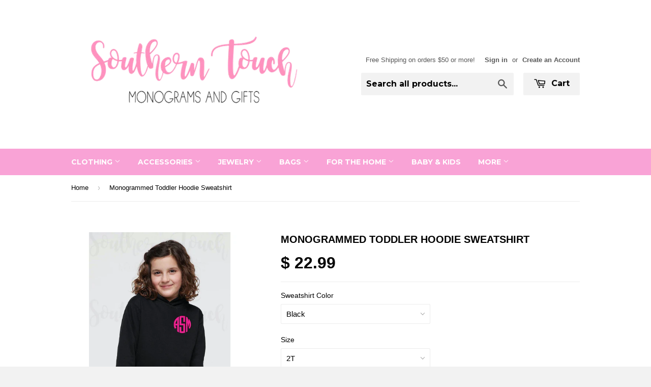

--- FILE ---
content_type: text/html; charset=utf-8
request_url: https://www.southerntouchmonograms.com/products/monogrammed-toddler-hoodie-sweatshirt
body_size: 23506
content:
<!doctype html>
<!--[if lt IE 7]><html class="no-js lt-ie9 lt-ie8 lt-ie7" lang="en"> <![endif]-->
<!--[if IE 7]><html class="no-js lt-ie9 lt-ie8" lang="en"> <![endif]-->
<!--[if IE 8]><html class="no-js lt-ie9" lang="en"> <![endif]-->
<!--[if IE 9 ]><html class="ie9 no-js"> <![endif]-->
<!--[if (gt IE 9)|!(IE)]><!--> <html class="no-touch no-js"> <!--<![endif]-->
<head>

  <!-- Basic page needs ================================================== -->
  <meta charset="utf-8">
  <meta http-equiv="X-UA-Compatible" content="IE=edge,chrome=1">

  
  <link rel="shortcut icon" href="//www.southerntouchmonograms.com/cdn/shop/t/3/assets/favicon.png?v=25526325853008425971515180251" type="image/png" />
  

  <!-- Title and description ================================================== -->
  <title>
  Monogrammed Toddler Hoodie Sweatshirt &ndash; Southern Touch Monograms
  </title>

  
  <meta name="description" content="7.5 oz./yd², 60/40 combed ringspun cotton/polyesterWhite is sewn with 100% cotton threadJersey-lined double-needle hem hoodCoverstitched shoulders and armholesSide-seam pocketsCoverstitched ribbed waistband and cuffsCPSIA compliant tracking label in side seamEasy Tear™ label">
  

  <!-- Product meta ================================================== -->
  
  <meta property="og:type" content="product">
  <meta property="og:title" content="Monogrammed Toddler Hoodie Sweatshirt">
  
  <meta property="og:image" content="http://www.southerntouchmonograms.com/cdn/shop/products/EtsyItemListingPhoto-3_grande.jpg?v=1675101348">
  <meta property="og:image:secure_url" content="https://www.southerntouchmonograms.com/cdn/shop/products/EtsyItemListingPhoto-3_grande.jpg?v=1675101348">
  
  <meta property="og:image" content="http://www.southerntouchmonograms.com/cdn/shop/products/EtsyItemListingPhotocopy42_grande.jpg?v=1675101354">
  <meta property="og:image:secure_url" content="https://www.southerntouchmonograms.com/cdn/shop/products/EtsyItemListingPhotocopy42_grande.jpg?v=1675101354">
  
  <meta property="og:image" content="http://www.southerntouchmonograms.com/cdn/shop/products/Rabbit_Skins_3326_White_Front_High_grande.jpg?v=1675102013">
  <meta property="og:image:secure_url" content="https://www.southerntouchmonograms.com/cdn/shop/products/Rabbit_Skins_3326_White_Front_High_grande.jpg?v=1675102013">
  
  <meta property="og:price:amount" content="22.99">
  <meta property="og:price:currency" content="USD">


  <meta property="og:description" content="7.5 oz./yd², 60/40 combed ringspun cotton/polyesterWhite is sewn with 100% cotton threadJersey-lined double-needle hem hoodCoverstitched shoulders and armholesSide-seam pocketsCoverstitched ribbed waistband and cuffsCPSIA compliant tracking label in side seamEasy Tear™ label">

  <meta property="og:url" content="https://www.southerntouchmonograms.com/products/monogrammed-toddler-hoodie-sweatshirt">
  <meta property="og:site_name" content="Southern Touch Monograms">

  
  
  
  <meta name="twitter:site" content="@">


  <meta name="twitter:card" content="product">
  <meta name="twitter:title" content="Monogrammed Toddler Hoodie Sweatshirt">
  <meta name="twitter:description" content="7.5 oz./yd², 60/40 combed ringspun cotton/polyesterWhite is sewn with 100% cotton threadJersey-lined double-needle hem hoodCoverstitched shoulders and armholesSide-seam pocketsCoverstitched ribbed waistband and cuffsCPSIA compliant tracking label in side seamEasy Tear™ label">
  <meta name="twitter:image" content="https://www.southerntouchmonograms.com/cdn/shop/products/EtsyItemListingPhoto-3_medium.jpg?v=1675101348">
  <meta name="twitter:image:width" content="240">
  <meta name="twitter:image:height" content="240">
  <meta name="twitter:label1" content="Price">
  <meta name="twitter:data1" content="$ 22.99 USD">
  
  <meta name="twitter:label2" content="Brand">
  <meta name="twitter:data2" content="SSA">
  



  <!-- Helpers ================================================== -->
  <link rel="canonical" href="https://www.southerntouchmonograms.com/products/monogrammed-toddler-hoodie-sweatshirt">
  <meta name="viewport" content="width=device-width,initial-scale=1">

  
  <!-- Ajaxify Cart Plugin ================================================== -->
  <link href="//www.southerntouchmonograms.com/cdn/shop/t/3/assets/ajaxify.scss.css?v=101064075597067678951515179381" rel="stylesheet" type="text/css" media="all" />
  

  <!-- CSS ================================================== -->
  <link href="//www.southerntouchmonograms.com/cdn/shop/t/3/assets/timber.scss.css?v=181448155669804156161722859810" rel="stylesheet" type="text/css" media="all" />
  


  
    
    
    <link href="//fonts.googleapis.com/css?family=Montserrat:700" rel="stylesheet" type="text/css" media="all" />
  



  <!-- Header hook for plugins ================================================== -->
  <script>window.performance && window.performance.mark && window.performance.mark('shopify.content_for_header.start');</script><meta name="facebook-domain-verification" content="9kt6h6ddotwwgygrvqfdtf1ntdrh5p">
<meta id="shopify-digital-wallet" name="shopify-digital-wallet" content="/6510721/digital_wallets/dialog">
<meta name="shopify-checkout-api-token" content="6daa6a268ed6285d34056851eb569a9c">
<meta id="in-context-paypal-metadata" data-shop-id="6510721" data-venmo-supported="false" data-environment="production" data-locale="en_US" data-paypal-v4="true" data-currency="USD">
<link rel="alternate" type="application/json+oembed" href="https://www.southerntouchmonograms.com/products/monogrammed-toddler-hoodie-sweatshirt.oembed">
<script async="async" src="/checkouts/internal/preloads.js?locale=en-US"></script>
<link rel="preconnect" href="https://shop.app" crossorigin="anonymous">
<script async="async" src="https://shop.app/checkouts/internal/preloads.js?locale=en-US&shop_id=6510721" crossorigin="anonymous"></script>
<script id="shopify-features" type="application/json">{"accessToken":"6daa6a268ed6285d34056851eb569a9c","betas":["rich-media-storefront-analytics"],"domain":"www.southerntouchmonograms.com","predictiveSearch":true,"shopId":6510721,"locale":"en"}</script>
<script>var Shopify = Shopify || {};
Shopify.shop = "southern-touch-monograms.myshopify.com";
Shopify.locale = "en";
Shopify.currency = {"active":"USD","rate":"1.0"};
Shopify.country = "US";
Shopify.theme = {"name":"Supply","id":10822927,"schema_name":null,"schema_version":null,"theme_store_id":679,"role":"main"};
Shopify.theme.handle = "null";
Shopify.theme.style = {"id":null,"handle":null};
Shopify.cdnHost = "www.southerntouchmonograms.com/cdn";
Shopify.routes = Shopify.routes || {};
Shopify.routes.root = "/";</script>
<script type="module">!function(o){(o.Shopify=o.Shopify||{}).modules=!0}(window);</script>
<script>!function(o){function n(){var o=[];function n(){o.push(Array.prototype.slice.apply(arguments))}return n.q=o,n}var t=o.Shopify=o.Shopify||{};t.loadFeatures=n(),t.autoloadFeatures=n()}(window);</script>
<script>
  window.ShopifyPay = window.ShopifyPay || {};
  window.ShopifyPay.apiHost = "shop.app\/pay";
  window.ShopifyPay.redirectState = null;
</script>
<script id="shop-js-analytics" type="application/json">{"pageType":"product"}</script>
<script defer="defer" async type="module" src="//www.southerntouchmonograms.com/cdn/shopifycloud/shop-js/modules/v2/client.init-shop-cart-sync_BdyHc3Nr.en.esm.js"></script>
<script defer="defer" async type="module" src="//www.southerntouchmonograms.com/cdn/shopifycloud/shop-js/modules/v2/chunk.common_Daul8nwZ.esm.js"></script>
<script type="module">
  await import("//www.southerntouchmonograms.com/cdn/shopifycloud/shop-js/modules/v2/client.init-shop-cart-sync_BdyHc3Nr.en.esm.js");
await import("//www.southerntouchmonograms.com/cdn/shopifycloud/shop-js/modules/v2/chunk.common_Daul8nwZ.esm.js");

  window.Shopify.SignInWithShop?.initShopCartSync?.({"fedCMEnabled":true,"windoidEnabled":true});

</script>
<script>
  window.Shopify = window.Shopify || {};
  if (!window.Shopify.featureAssets) window.Shopify.featureAssets = {};
  window.Shopify.featureAssets['shop-js'] = {"shop-cart-sync":["modules/v2/client.shop-cart-sync_QYOiDySF.en.esm.js","modules/v2/chunk.common_Daul8nwZ.esm.js"],"init-fed-cm":["modules/v2/client.init-fed-cm_DchLp9rc.en.esm.js","modules/v2/chunk.common_Daul8nwZ.esm.js"],"shop-button":["modules/v2/client.shop-button_OV7bAJc5.en.esm.js","modules/v2/chunk.common_Daul8nwZ.esm.js"],"init-windoid":["modules/v2/client.init-windoid_DwxFKQ8e.en.esm.js","modules/v2/chunk.common_Daul8nwZ.esm.js"],"shop-cash-offers":["modules/v2/client.shop-cash-offers_DWtL6Bq3.en.esm.js","modules/v2/chunk.common_Daul8nwZ.esm.js","modules/v2/chunk.modal_CQq8HTM6.esm.js"],"shop-toast-manager":["modules/v2/client.shop-toast-manager_CX9r1SjA.en.esm.js","modules/v2/chunk.common_Daul8nwZ.esm.js"],"init-shop-email-lookup-coordinator":["modules/v2/client.init-shop-email-lookup-coordinator_UhKnw74l.en.esm.js","modules/v2/chunk.common_Daul8nwZ.esm.js"],"pay-button":["modules/v2/client.pay-button_DzxNnLDY.en.esm.js","modules/v2/chunk.common_Daul8nwZ.esm.js"],"avatar":["modules/v2/client.avatar_BTnouDA3.en.esm.js"],"init-shop-cart-sync":["modules/v2/client.init-shop-cart-sync_BdyHc3Nr.en.esm.js","modules/v2/chunk.common_Daul8nwZ.esm.js"],"shop-login-button":["modules/v2/client.shop-login-button_D8B466_1.en.esm.js","modules/v2/chunk.common_Daul8nwZ.esm.js","modules/v2/chunk.modal_CQq8HTM6.esm.js"],"init-customer-accounts-sign-up":["modules/v2/client.init-customer-accounts-sign-up_C8fpPm4i.en.esm.js","modules/v2/client.shop-login-button_D8B466_1.en.esm.js","modules/v2/chunk.common_Daul8nwZ.esm.js","modules/v2/chunk.modal_CQq8HTM6.esm.js"],"init-shop-for-new-customer-accounts":["modules/v2/client.init-shop-for-new-customer-accounts_CVTO0Ztu.en.esm.js","modules/v2/client.shop-login-button_D8B466_1.en.esm.js","modules/v2/chunk.common_Daul8nwZ.esm.js","modules/v2/chunk.modal_CQq8HTM6.esm.js"],"init-customer-accounts":["modules/v2/client.init-customer-accounts_dRgKMfrE.en.esm.js","modules/v2/client.shop-login-button_D8B466_1.en.esm.js","modules/v2/chunk.common_Daul8nwZ.esm.js","modules/v2/chunk.modal_CQq8HTM6.esm.js"],"shop-follow-button":["modules/v2/client.shop-follow-button_CkZpjEct.en.esm.js","modules/v2/chunk.common_Daul8nwZ.esm.js","modules/v2/chunk.modal_CQq8HTM6.esm.js"],"lead-capture":["modules/v2/client.lead-capture_BntHBhfp.en.esm.js","modules/v2/chunk.common_Daul8nwZ.esm.js","modules/v2/chunk.modal_CQq8HTM6.esm.js"],"checkout-modal":["modules/v2/client.checkout-modal_CfxcYbTm.en.esm.js","modules/v2/chunk.common_Daul8nwZ.esm.js","modules/v2/chunk.modal_CQq8HTM6.esm.js"],"shop-login":["modules/v2/client.shop-login_Da4GZ2H6.en.esm.js","modules/v2/chunk.common_Daul8nwZ.esm.js","modules/v2/chunk.modal_CQq8HTM6.esm.js"],"payment-terms":["modules/v2/client.payment-terms_MV4M3zvL.en.esm.js","modules/v2/chunk.common_Daul8nwZ.esm.js","modules/v2/chunk.modal_CQq8HTM6.esm.js"]};
</script>
<script>(function() {
  var isLoaded = false;
  function asyncLoad() {
    if (isLoaded) return;
    isLoaded = true;
    var urls = ["\/\/d1liekpayvooaz.cloudfront.net\/apps\/customizery\/customizery.js?shop=southern-touch-monograms.myshopify.com","\/\/shopify.privy.com\/widget.js?shop=southern-touch-monograms.myshopify.com","https:\/\/chimpstatic.com\/mcjs-connected\/js\/users\/0a7d9e3193337c433f643fb46\/2d06367604af0aee380e49579.js?shop=southern-touch-monograms.myshopify.com","\/\/cdn.shopify.com\/proxy\/de6a663c952a9cdf6c6722b6e2c6634fcf02e55a3630e8b3022d5dd453498f91\/forms-akamai.smsbump.com\/720124\/form_251670.js?ver=1749569411\u0026shop=southern-touch-monograms.myshopify.com\u0026sp-cache-control=cHVibGljLCBtYXgtYWdlPTkwMA","https:\/\/cdn.hextom.com\/js\/freeshippingbar.js?shop=southern-touch-monograms.myshopify.com"];
    for (var i = 0; i < urls.length; i++) {
      var s = document.createElement('script');
      s.type = 'text/javascript';
      s.async = true;
      s.src = urls[i];
      var x = document.getElementsByTagName('script')[0];
      x.parentNode.insertBefore(s, x);
    }
  };
  if(window.attachEvent) {
    window.attachEvent('onload', asyncLoad);
  } else {
    window.addEventListener('load', asyncLoad, false);
  }
})();</script>
<script id="__st">var __st={"a":6510721,"offset":-18000,"reqid":"64ef600a-e923-4a8b-a088-676d9faff993-1769017510","pageurl":"www.southerntouchmonograms.com\/products\/monogrammed-toddler-hoodie-sweatshirt","u":"9f06442e1d68","p":"product","rtyp":"product","rid":6983188971581};</script>
<script>window.ShopifyPaypalV4VisibilityTracking = true;</script>
<script id="captcha-bootstrap">!function(){'use strict';const t='contact',e='account',n='new_comment',o=[[t,t],['blogs',n],['comments',n],[t,'customer']],c=[[e,'customer_login'],[e,'guest_login'],[e,'recover_customer_password'],[e,'create_customer']],r=t=>t.map((([t,e])=>`form[action*='/${t}']:not([data-nocaptcha='true']) input[name='form_type'][value='${e}']`)).join(','),a=t=>()=>t?[...document.querySelectorAll(t)].map((t=>t.form)):[];function s(){const t=[...o],e=r(t);return a(e)}const i='password',u='form_key',d=['recaptcha-v3-token','g-recaptcha-response','h-captcha-response',i],f=()=>{try{return window.sessionStorage}catch{return}},m='__shopify_v',_=t=>t.elements[u];function p(t,e,n=!1){try{const o=window.sessionStorage,c=JSON.parse(o.getItem(e)),{data:r}=function(t){const{data:e,action:n}=t;return t[m]||n?{data:e,action:n}:{data:t,action:n}}(c);for(const[e,n]of Object.entries(r))t.elements[e]&&(t.elements[e].value=n);n&&o.removeItem(e)}catch(o){console.error('form repopulation failed',{error:o})}}const l='form_type',E='cptcha';function T(t){t.dataset[E]=!0}const w=window,h=w.document,L='Shopify',v='ce_forms',y='captcha';let A=!1;((t,e)=>{const n=(g='f06e6c50-85a8-45c8-87d0-21a2b65856fe',I='https://cdn.shopify.com/shopifycloud/storefront-forms-hcaptcha/ce_storefront_forms_captcha_hcaptcha.v1.5.2.iife.js',D={infoText:'Protected by hCaptcha',privacyText:'Privacy',termsText:'Terms'},(t,e,n)=>{const o=w[L][v],c=o.bindForm;if(c)return c(t,g,e,D).then(n);var r;o.q.push([[t,g,e,D],n]),r=I,A||(h.body.append(Object.assign(h.createElement('script'),{id:'captcha-provider',async:!0,src:r})),A=!0)});var g,I,D;w[L]=w[L]||{},w[L][v]=w[L][v]||{},w[L][v].q=[],w[L][y]=w[L][y]||{},w[L][y].protect=function(t,e){n(t,void 0,e),T(t)},Object.freeze(w[L][y]),function(t,e,n,w,h,L){const[v,y,A,g]=function(t,e,n){const i=e?o:[],u=t?c:[],d=[...i,...u],f=r(d),m=r(i),_=r(d.filter((([t,e])=>n.includes(e))));return[a(f),a(m),a(_),s()]}(w,h,L),I=t=>{const e=t.target;return e instanceof HTMLFormElement?e:e&&e.form},D=t=>v().includes(t);t.addEventListener('submit',(t=>{const e=I(t);if(!e)return;const n=D(e)&&!e.dataset.hcaptchaBound&&!e.dataset.recaptchaBound,o=_(e),c=g().includes(e)&&(!o||!o.value);(n||c)&&t.preventDefault(),c&&!n&&(function(t){try{if(!f())return;!function(t){const e=f();if(!e)return;const n=_(t);if(!n)return;const o=n.value;o&&e.removeItem(o)}(t);const e=Array.from(Array(32),(()=>Math.random().toString(36)[2])).join('');!function(t,e){_(t)||t.append(Object.assign(document.createElement('input'),{type:'hidden',name:u})),t.elements[u].value=e}(t,e),function(t,e){const n=f();if(!n)return;const o=[...t.querySelectorAll(`input[type='${i}']`)].map((({name:t})=>t)),c=[...d,...o],r={};for(const[a,s]of new FormData(t).entries())c.includes(a)||(r[a]=s);n.setItem(e,JSON.stringify({[m]:1,action:t.action,data:r}))}(t,e)}catch(e){console.error('failed to persist form',e)}}(e),e.submit())}));const S=(t,e)=>{t&&!t.dataset[E]&&(n(t,e.some((e=>e===t))),T(t))};for(const o of['focusin','change'])t.addEventListener(o,(t=>{const e=I(t);D(e)&&S(e,y())}));const B=e.get('form_key'),M=e.get(l),P=B&&M;t.addEventListener('DOMContentLoaded',(()=>{const t=y();if(P)for(const e of t)e.elements[l].value===M&&p(e,B);[...new Set([...A(),...v().filter((t=>'true'===t.dataset.shopifyCaptcha))])].forEach((e=>S(e,t)))}))}(h,new URLSearchParams(w.location.search),n,t,e,['guest_login'])})(!0,!0)}();</script>
<script integrity="sha256-4kQ18oKyAcykRKYeNunJcIwy7WH5gtpwJnB7kiuLZ1E=" data-source-attribution="shopify.loadfeatures" defer="defer" src="//www.southerntouchmonograms.com/cdn/shopifycloud/storefront/assets/storefront/load_feature-a0a9edcb.js" crossorigin="anonymous"></script>
<script crossorigin="anonymous" defer="defer" src="//www.southerntouchmonograms.com/cdn/shopifycloud/storefront/assets/shopify_pay/storefront-65b4c6d7.js?v=20250812"></script>
<script data-source-attribution="shopify.dynamic_checkout.dynamic.init">var Shopify=Shopify||{};Shopify.PaymentButton=Shopify.PaymentButton||{isStorefrontPortableWallets:!0,init:function(){window.Shopify.PaymentButton.init=function(){};var t=document.createElement("script");t.src="https://www.southerntouchmonograms.com/cdn/shopifycloud/portable-wallets/latest/portable-wallets.en.js",t.type="module",document.head.appendChild(t)}};
</script>
<script data-source-attribution="shopify.dynamic_checkout.buyer_consent">
  function portableWalletsHideBuyerConsent(e){var t=document.getElementById("shopify-buyer-consent"),n=document.getElementById("shopify-subscription-policy-button");t&&n&&(t.classList.add("hidden"),t.setAttribute("aria-hidden","true"),n.removeEventListener("click",e))}function portableWalletsShowBuyerConsent(e){var t=document.getElementById("shopify-buyer-consent"),n=document.getElementById("shopify-subscription-policy-button");t&&n&&(t.classList.remove("hidden"),t.removeAttribute("aria-hidden"),n.addEventListener("click",e))}window.Shopify?.PaymentButton&&(window.Shopify.PaymentButton.hideBuyerConsent=portableWalletsHideBuyerConsent,window.Shopify.PaymentButton.showBuyerConsent=portableWalletsShowBuyerConsent);
</script>
<script data-source-attribution="shopify.dynamic_checkout.cart.bootstrap">document.addEventListener("DOMContentLoaded",(function(){function t(){return document.querySelector("shopify-accelerated-checkout-cart, shopify-accelerated-checkout")}if(t())Shopify.PaymentButton.init();else{new MutationObserver((function(e,n){t()&&(Shopify.PaymentButton.init(),n.disconnect())})).observe(document.body,{childList:!0,subtree:!0})}}));
</script>
<link id="shopify-accelerated-checkout-styles" rel="stylesheet" media="screen" href="https://www.southerntouchmonograms.com/cdn/shopifycloud/portable-wallets/latest/accelerated-checkout-backwards-compat.css" crossorigin="anonymous">
<style id="shopify-accelerated-checkout-cart">
        #shopify-buyer-consent {
  margin-top: 1em;
  display: inline-block;
  width: 100%;
}

#shopify-buyer-consent.hidden {
  display: none;
}

#shopify-subscription-policy-button {
  background: none;
  border: none;
  padding: 0;
  text-decoration: underline;
  font-size: inherit;
  cursor: pointer;
}

#shopify-subscription-policy-button::before {
  box-shadow: none;
}

      </style>

<script>window.performance && window.performance.mark && window.performance.mark('shopify.content_for_header.end');</script>

  

<!--[if lt IE 9]>
<script src="//html5shiv.googlecode.com/svn/trunk/html5.js" type="text/javascript"></script>
<script src="//www.southerntouchmonograms.com/cdn/shop/t/3/assets/respond.min.js?v=52248677837542619231410700127" type="text/javascript"></script>
<link href="//www.southerntouchmonograms.com/cdn/shop/t/3/assets/respond-proxy.html" id="respond-proxy" rel="respond-proxy" />
<link href="//www.southerntouchmonograms.com/search?q=09bb456535ddb493e6b8795d85a55170" id="respond-redirect" rel="respond-redirect" />
<script src="//www.southerntouchmonograms.com/search?q=09bb456535ddb493e6b8795d85a55170" type="text/javascript"></script>
<![endif]-->


  
  

  <script src="//ajax.googleapis.com/ajax/libs/jquery/1.11.0/jquery.min.js" type="text/javascript"></script>
  <script src="//www.southerntouchmonograms.com/cdn/shop/t/3/assets/modernizr.min.js?v=26620055551102246001410700127" type="text/javascript"></script>

<link href="https://monorail-edge.shopifysvc.com" rel="dns-prefetch">
<script>(function(){if ("sendBeacon" in navigator && "performance" in window) {try {var session_token_from_headers = performance.getEntriesByType('navigation')[0].serverTiming.find(x => x.name == '_s').description;} catch {var session_token_from_headers = undefined;}var session_cookie_matches = document.cookie.match(/_shopify_s=([^;]*)/);var session_token_from_cookie = session_cookie_matches && session_cookie_matches.length === 2 ? session_cookie_matches[1] : "";var session_token = session_token_from_headers || session_token_from_cookie || "";function handle_abandonment_event(e) {var entries = performance.getEntries().filter(function(entry) {return /monorail-edge.shopifysvc.com/.test(entry.name);});if (!window.abandonment_tracked && entries.length === 0) {window.abandonment_tracked = true;var currentMs = Date.now();var navigation_start = performance.timing.navigationStart;var payload = {shop_id: 6510721,url: window.location.href,navigation_start,duration: currentMs - navigation_start,session_token,page_type: "product"};window.navigator.sendBeacon("https://monorail-edge.shopifysvc.com/v1/produce", JSON.stringify({schema_id: "online_store_buyer_site_abandonment/1.1",payload: payload,metadata: {event_created_at_ms: currentMs,event_sent_at_ms: currentMs}}));}}window.addEventListener('pagehide', handle_abandonment_event);}}());</script>
<script id="web-pixels-manager-setup">(function e(e,d,r,n,o){if(void 0===o&&(o={}),!Boolean(null===(a=null===(i=window.Shopify)||void 0===i?void 0:i.analytics)||void 0===a?void 0:a.replayQueue)){var i,a;window.Shopify=window.Shopify||{};var t=window.Shopify;t.analytics=t.analytics||{};var s=t.analytics;s.replayQueue=[],s.publish=function(e,d,r){return s.replayQueue.push([e,d,r]),!0};try{self.performance.mark("wpm:start")}catch(e){}var l=function(){var e={modern:/Edge?\/(1{2}[4-9]|1[2-9]\d|[2-9]\d{2}|\d{4,})\.\d+(\.\d+|)|Firefox\/(1{2}[4-9]|1[2-9]\d|[2-9]\d{2}|\d{4,})\.\d+(\.\d+|)|Chrom(ium|e)\/(9{2}|\d{3,})\.\d+(\.\d+|)|(Maci|X1{2}).+ Version\/(15\.\d+|(1[6-9]|[2-9]\d|\d{3,})\.\d+)([,.]\d+|)( \(\w+\)|)( Mobile\/\w+|) Safari\/|Chrome.+OPR\/(9{2}|\d{3,})\.\d+\.\d+|(CPU[ +]OS|iPhone[ +]OS|CPU[ +]iPhone|CPU IPhone OS|CPU iPad OS)[ +]+(15[._]\d+|(1[6-9]|[2-9]\d|\d{3,})[._]\d+)([._]\d+|)|Android:?[ /-](13[3-9]|1[4-9]\d|[2-9]\d{2}|\d{4,})(\.\d+|)(\.\d+|)|Android.+Firefox\/(13[5-9]|1[4-9]\d|[2-9]\d{2}|\d{4,})\.\d+(\.\d+|)|Android.+Chrom(ium|e)\/(13[3-9]|1[4-9]\d|[2-9]\d{2}|\d{4,})\.\d+(\.\d+|)|SamsungBrowser\/([2-9]\d|\d{3,})\.\d+/,legacy:/Edge?\/(1[6-9]|[2-9]\d|\d{3,})\.\d+(\.\d+|)|Firefox\/(5[4-9]|[6-9]\d|\d{3,})\.\d+(\.\d+|)|Chrom(ium|e)\/(5[1-9]|[6-9]\d|\d{3,})\.\d+(\.\d+|)([\d.]+$|.*Safari\/(?![\d.]+ Edge\/[\d.]+$))|(Maci|X1{2}).+ Version\/(10\.\d+|(1[1-9]|[2-9]\d|\d{3,})\.\d+)([,.]\d+|)( \(\w+\)|)( Mobile\/\w+|) Safari\/|Chrome.+OPR\/(3[89]|[4-9]\d|\d{3,})\.\d+\.\d+|(CPU[ +]OS|iPhone[ +]OS|CPU[ +]iPhone|CPU IPhone OS|CPU iPad OS)[ +]+(10[._]\d+|(1[1-9]|[2-9]\d|\d{3,})[._]\d+)([._]\d+|)|Android:?[ /-](13[3-9]|1[4-9]\d|[2-9]\d{2}|\d{4,})(\.\d+|)(\.\d+|)|Mobile Safari.+OPR\/([89]\d|\d{3,})\.\d+\.\d+|Android.+Firefox\/(13[5-9]|1[4-9]\d|[2-9]\d{2}|\d{4,})\.\d+(\.\d+|)|Android.+Chrom(ium|e)\/(13[3-9]|1[4-9]\d|[2-9]\d{2}|\d{4,})\.\d+(\.\d+|)|Android.+(UC? ?Browser|UCWEB|U3)[ /]?(15\.([5-9]|\d{2,})|(1[6-9]|[2-9]\d|\d{3,})\.\d+)\.\d+|SamsungBrowser\/(5\.\d+|([6-9]|\d{2,})\.\d+)|Android.+MQ{2}Browser\/(14(\.(9|\d{2,})|)|(1[5-9]|[2-9]\d|\d{3,})(\.\d+|))(\.\d+|)|K[Aa][Ii]OS\/(3\.\d+|([4-9]|\d{2,})\.\d+)(\.\d+|)/},d=e.modern,r=e.legacy,n=navigator.userAgent;return n.match(d)?"modern":n.match(r)?"legacy":"unknown"}(),u="modern"===l?"modern":"legacy",c=(null!=n?n:{modern:"",legacy:""})[u],f=function(e){return[e.baseUrl,"/wpm","/b",e.hashVersion,"modern"===e.buildTarget?"m":"l",".js"].join("")}({baseUrl:d,hashVersion:r,buildTarget:u}),m=function(e){var d=e.version,r=e.bundleTarget,n=e.surface,o=e.pageUrl,i=e.monorailEndpoint;return{emit:function(e){var a=e.status,t=e.errorMsg,s=(new Date).getTime(),l=JSON.stringify({metadata:{event_sent_at_ms:s},events:[{schema_id:"web_pixels_manager_load/3.1",payload:{version:d,bundle_target:r,page_url:o,status:a,surface:n,error_msg:t},metadata:{event_created_at_ms:s}}]});if(!i)return console&&console.warn&&console.warn("[Web Pixels Manager] No Monorail endpoint provided, skipping logging."),!1;try{return self.navigator.sendBeacon.bind(self.navigator)(i,l)}catch(e){}var u=new XMLHttpRequest;try{return u.open("POST",i,!0),u.setRequestHeader("Content-Type","text/plain"),u.send(l),!0}catch(e){return console&&console.warn&&console.warn("[Web Pixels Manager] Got an unhandled error while logging to Monorail."),!1}}}}({version:r,bundleTarget:l,surface:e.surface,pageUrl:self.location.href,monorailEndpoint:e.monorailEndpoint});try{o.browserTarget=l,function(e){var d=e.src,r=e.async,n=void 0===r||r,o=e.onload,i=e.onerror,a=e.sri,t=e.scriptDataAttributes,s=void 0===t?{}:t,l=document.createElement("script"),u=document.querySelector("head"),c=document.querySelector("body");if(l.async=n,l.src=d,a&&(l.integrity=a,l.crossOrigin="anonymous"),s)for(var f in s)if(Object.prototype.hasOwnProperty.call(s,f))try{l.dataset[f]=s[f]}catch(e){}if(o&&l.addEventListener("load",o),i&&l.addEventListener("error",i),u)u.appendChild(l);else{if(!c)throw new Error("Did not find a head or body element to append the script");c.appendChild(l)}}({src:f,async:!0,onload:function(){if(!function(){var e,d;return Boolean(null===(d=null===(e=window.Shopify)||void 0===e?void 0:e.analytics)||void 0===d?void 0:d.initialized)}()){var d=window.webPixelsManager.init(e)||void 0;if(d){var r=window.Shopify.analytics;r.replayQueue.forEach((function(e){var r=e[0],n=e[1],o=e[2];d.publishCustomEvent(r,n,o)})),r.replayQueue=[],r.publish=d.publishCustomEvent,r.visitor=d.visitor,r.initialized=!0}}},onerror:function(){return m.emit({status:"failed",errorMsg:"".concat(f," has failed to load")})},sri:function(e){var d=/^sha384-[A-Za-z0-9+/=]+$/;return"string"==typeof e&&d.test(e)}(c)?c:"",scriptDataAttributes:o}),m.emit({status:"loading"})}catch(e){m.emit({status:"failed",errorMsg:(null==e?void 0:e.message)||"Unknown error"})}}})({shopId: 6510721,storefrontBaseUrl: "https://www.southerntouchmonograms.com",extensionsBaseUrl: "https://extensions.shopifycdn.com/cdn/shopifycloud/web-pixels-manager",monorailEndpoint: "https://monorail-edge.shopifysvc.com/unstable/produce_batch",surface: "storefront-renderer",enabledBetaFlags: ["2dca8a86"],webPixelsConfigList: [{"id":"shopify-app-pixel","configuration":"{}","eventPayloadVersion":"v1","runtimeContext":"STRICT","scriptVersion":"0450","apiClientId":"shopify-pixel","type":"APP","privacyPurposes":["ANALYTICS","MARKETING"]},{"id":"shopify-custom-pixel","eventPayloadVersion":"v1","runtimeContext":"LAX","scriptVersion":"0450","apiClientId":"shopify-pixel","type":"CUSTOM","privacyPurposes":["ANALYTICS","MARKETING"]}],isMerchantRequest: false,initData: {"shop":{"name":"Southern Touch Monograms","paymentSettings":{"currencyCode":"USD"},"myshopifyDomain":"southern-touch-monograms.myshopify.com","countryCode":"US","storefrontUrl":"https:\/\/www.southerntouchmonograms.com"},"customer":null,"cart":null,"checkout":null,"productVariants":[{"price":{"amount":22.99,"currencyCode":"USD"},"product":{"title":"Monogrammed Toddler Hoodie Sweatshirt","vendor":"SSA","id":"6983188971581","untranslatedTitle":"Monogrammed Toddler Hoodie Sweatshirt","url":"\/products\/monogrammed-toddler-hoodie-sweatshirt","type":"Sweatshirt"},"id":"40482531606589","image":{"src":"\/\/www.southerntouchmonograms.com\/cdn\/shop\/products\/EtsyItemListingPhoto-3.jpg?v=1675101348"},"sku":null,"title":"Black \/ 2T \/ Left Chest","untranslatedTitle":"Black \/ 2T \/ Left Chest"},{"price":{"amount":22.99,"currencyCode":"USD"},"product":{"title":"Monogrammed Toddler Hoodie Sweatshirt","vendor":"SSA","id":"6983188971581","untranslatedTitle":"Monogrammed Toddler Hoodie Sweatshirt","url":"\/products\/monogrammed-toddler-hoodie-sweatshirt","type":"Sweatshirt"},"id":"40482545532989","image":{"src":"\/\/www.southerntouchmonograms.com\/cdn\/shop\/products\/EtsyItemListingPhoto-3.jpg?v=1675101348"},"sku":"","title":"Black \/ 2T \/ Center","untranslatedTitle":"Black \/ 2T \/ Center"},{"price":{"amount":22.99,"currencyCode":"USD"},"product":{"title":"Monogrammed Toddler Hoodie Sweatshirt","vendor":"SSA","id":"6983188971581","untranslatedTitle":"Monogrammed Toddler Hoodie Sweatshirt","url":"\/products\/monogrammed-toddler-hoodie-sweatshirt","type":"Sweatshirt"},"id":"40482531672125","image":{"src":"\/\/www.southerntouchmonograms.com\/cdn\/shop\/products\/EtsyItemListingPhoto-3.jpg?v=1675101348"},"sku":null,"title":"Black \/ 4T \/ Left Chest","untranslatedTitle":"Black \/ 4T \/ Left Chest"},{"price":{"amount":22.99,"currencyCode":"USD"},"product":{"title":"Monogrammed Toddler Hoodie Sweatshirt","vendor":"SSA","id":"6983188971581","untranslatedTitle":"Monogrammed Toddler Hoodie Sweatshirt","url":"\/products\/monogrammed-toddler-hoodie-sweatshirt","type":"Sweatshirt"},"id":"40482545565757","image":{"src":"\/\/www.southerntouchmonograms.com\/cdn\/shop\/products\/EtsyItemListingPhoto-3.jpg?v=1675101348"},"sku":"","title":"Black \/ 4T \/ Center","untranslatedTitle":"Black \/ 4T \/ Center"},{"price":{"amount":22.99,"currencyCode":"USD"},"product":{"title":"Monogrammed Toddler Hoodie Sweatshirt","vendor":"SSA","id":"6983188971581","untranslatedTitle":"Monogrammed Toddler Hoodie Sweatshirt","url":"\/products\/monogrammed-toddler-hoodie-sweatshirt","type":"Sweatshirt"},"id":"40482531704893","image":{"src":"\/\/www.southerntouchmonograms.com\/cdn\/shop\/products\/EtsyItemListingPhoto-3.jpg?v=1675101348"},"sku":null,"title":"Black \/ 5\/6 \/ Left Chest","untranslatedTitle":"Black \/ 5\/6 \/ Left Chest"},{"price":{"amount":22.99,"currencyCode":"USD"},"product":{"title":"Monogrammed Toddler Hoodie Sweatshirt","vendor":"SSA","id":"6983188971581","untranslatedTitle":"Monogrammed Toddler Hoodie Sweatshirt","url":"\/products\/monogrammed-toddler-hoodie-sweatshirt","type":"Sweatshirt"},"id":"40482545598525","image":{"src":"\/\/www.southerntouchmonograms.com\/cdn\/shop\/products\/EtsyItemListingPhoto-3.jpg?v=1675101348"},"sku":"","title":"Black \/ 5\/6 \/ Center","untranslatedTitle":"Black \/ 5\/6 \/ Center"},{"price":{"amount":22.99,"currencyCode":"USD"},"product":{"title":"Monogrammed Toddler Hoodie Sweatshirt","vendor":"SSA","id":"6983188971581","untranslatedTitle":"Monogrammed Toddler Hoodie Sweatshirt","url":"\/products\/monogrammed-toddler-hoodie-sweatshirt","type":"Sweatshirt"},"id":"40482531442749","image":{"src":"\/\/www.southerntouchmonograms.com\/cdn\/shop\/products\/Rabbit_Skins_3326_White_Front_High.jpg?v=1675102013"},"sku":null,"title":"White \/ 2T \/ Left Chest","untranslatedTitle":"White \/ 2T \/ Left Chest"},{"price":{"amount":22.99,"currencyCode":"USD"},"product":{"title":"Monogrammed Toddler Hoodie Sweatshirt","vendor":"SSA","id":"6983188971581","untranslatedTitle":"Monogrammed Toddler Hoodie Sweatshirt","url":"\/products\/monogrammed-toddler-hoodie-sweatshirt","type":"Sweatshirt"},"id":"40482545434685","image":{"src":"\/\/www.southerntouchmonograms.com\/cdn\/shop\/products\/Rabbit_Skins_3326_White_Front_High.jpg?v=1675102013"},"sku":"","title":"White \/ 2T \/ Center","untranslatedTitle":"White \/ 2T \/ Center"},{"price":{"amount":22.99,"currencyCode":"USD"},"product":{"title":"Monogrammed Toddler Hoodie Sweatshirt","vendor":"SSA","id":"6983188971581","untranslatedTitle":"Monogrammed Toddler Hoodie Sweatshirt","url":"\/products\/monogrammed-toddler-hoodie-sweatshirt","type":"Sweatshirt"},"id":"40482531508285","image":{"src":"\/\/www.southerntouchmonograms.com\/cdn\/shop\/products\/Rabbit_Skins_3326_White_Front_High.jpg?v=1675102013"},"sku":null,"title":"White \/ 4T \/ Left Chest","untranslatedTitle":"White \/ 4T \/ Left Chest"},{"price":{"amount":22.99,"currencyCode":"USD"},"product":{"title":"Monogrammed Toddler Hoodie Sweatshirt","vendor":"SSA","id":"6983188971581","untranslatedTitle":"Monogrammed Toddler Hoodie Sweatshirt","url":"\/products\/monogrammed-toddler-hoodie-sweatshirt","type":"Sweatshirt"},"id":"40482545467453","image":{"src":"\/\/www.southerntouchmonograms.com\/cdn\/shop\/products\/Rabbit_Skins_3326_White_Front_High.jpg?v=1675102013"},"sku":"","title":"White \/ 4T \/ Center","untranslatedTitle":"White \/ 4T \/ Center"},{"price":{"amount":22.99,"currencyCode":"USD"},"product":{"title":"Monogrammed Toddler Hoodie Sweatshirt","vendor":"SSA","id":"6983188971581","untranslatedTitle":"Monogrammed Toddler Hoodie Sweatshirt","url":"\/products\/monogrammed-toddler-hoodie-sweatshirt","type":"Sweatshirt"},"id":"40482531541053","image":{"src":"\/\/www.southerntouchmonograms.com\/cdn\/shop\/products\/Rabbit_Skins_3326_White_Front_High.jpg?v=1675102013"},"sku":null,"title":"White \/ 5\/6 \/ Left Chest","untranslatedTitle":"White \/ 5\/6 \/ Left Chest"},{"price":{"amount":22.99,"currencyCode":"USD"},"product":{"title":"Monogrammed Toddler Hoodie Sweatshirt","vendor":"SSA","id":"6983188971581","untranslatedTitle":"Monogrammed Toddler Hoodie Sweatshirt","url":"\/products\/monogrammed-toddler-hoodie-sweatshirt","type":"Sweatshirt"},"id":"40482545500221","image":{"src":"\/\/www.southerntouchmonograms.com\/cdn\/shop\/products\/Rabbit_Skins_3326_White_Front_High.jpg?v=1675102013"},"sku":"","title":"White \/ 5\/6 \/ Center","untranslatedTitle":"White \/ 5\/6 \/ Center"},{"price":{"amount":22.99,"currencyCode":"USD"},"product":{"title":"Monogrammed Toddler Hoodie Sweatshirt","vendor":"SSA","id":"6983188971581","untranslatedTitle":"Monogrammed Toddler Hoodie Sweatshirt","url":"\/products\/monogrammed-toddler-hoodie-sweatshirt","type":"Sweatshirt"},"id":"40482565095485","image":{"src":"\/\/www.southerntouchmonograms.com\/cdn\/shop\/products\/Rabbit_Skins_3326_Black_Leopard_Front_High.jpg?v=1675102013"},"sku":"","title":"Black Leopard \/ 2T \/ Left Chest","untranslatedTitle":"Black Leopard \/ 2T \/ Left Chest"},{"price":{"amount":22.99,"currencyCode":"USD"},"product":{"title":"Monogrammed Toddler Hoodie Sweatshirt","vendor":"SSA","id":"6983188971581","untranslatedTitle":"Monogrammed Toddler Hoodie Sweatshirt","url":"\/products\/monogrammed-toddler-hoodie-sweatshirt","type":"Sweatshirt"},"id":"40482565128253","image":{"src":"\/\/www.southerntouchmonograms.com\/cdn\/shop\/products\/Rabbit_Skins_3326_Black_Leopard_Front_High.jpg?v=1675102013"},"sku":"","title":"Black Leopard \/ 2T \/ Center","untranslatedTitle":"Black Leopard \/ 2T \/ Center"},{"price":{"amount":22.99,"currencyCode":"USD"},"product":{"title":"Monogrammed Toddler Hoodie Sweatshirt","vendor":"SSA","id":"6983188971581","untranslatedTitle":"Monogrammed Toddler Hoodie Sweatshirt","url":"\/products\/monogrammed-toddler-hoodie-sweatshirt","type":"Sweatshirt"},"id":"40482565161021","image":{"src":"\/\/www.southerntouchmonograms.com\/cdn\/shop\/products\/Rabbit_Skins_3326_Black_Leopard_Front_High.jpg?v=1675102013"},"sku":"","title":"Black Leopard \/ 4T \/ Left Chest","untranslatedTitle":"Black Leopard \/ 4T \/ Left Chest"},{"price":{"amount":22.99,"currencyCode":"USD"},"product":{"title":"Monogrammed Toddler Hoodie Sweatshirt","vendor":"SSA","id":"6983188971581","untranslatedTitle":"Monogrammed Toddler Hoodie Sweatshirt","url":"\/products\/monogrammed-toddler-hoodie-sweatshirt","type":"Sweatshirt"},"id":"40482565193789","image":{"src":"\/\/www.southerntouchmonograms.com\/cdn\/shop\/products\/Rabbit_Skins_3326_Black_Leopard_Front_High.jpg?v=1675102013"},"sku":"","title":"Black Leopard \/ 4T \/ Center","untranslatedTitle":"Black Leopard \/ 4T \/ Center"},{"price":{"amount":22.99,"currencyCode":"USD"},"product":{"title":"Monogrammed Toddler Hoodie Sweatshirt","vendor":"SSA","id":"6983188971581","untranslatedTitle":"Monogrammed Toddler Hoodie Sweatshirt","url":"\/products\/monogrammed-toddler-hoodie-sweatshirt","type":"Sweatshirt"},"id":"40482565226557","image":{"src":"\/\/www.southerntouchmonograms.com\/cdn\/shop\/products\/Rabbit_Skins_3326_Black_Leopard_Front_High.jpg?v=1675102013"},"sku":"","title":"Black Leopard \/ 5\/6 \/ Left Chest","untranslatedTitle":"Black Leopard \/ 5\/6 \/ Left Chest"},{"price":{"amount":22.99,"currencyCode":"USD"},"product":{"title":"Monogrammed Toddler Hoodie Sweatshirt","vendor":"SSA","id":"6983188971581","untranslatedTitle":"Monogrammed Toddler Hoodie Sweatshirt","url":"\/products\/monogrammed-toddler-hoodie-sweatshirt","type":"Sweatshirt"},"id":"40482565259325","image":{"src":"\/\/www.southerntouchmonograms.com\/cdn\/shop\/products\/Rabbit_Skins_3326_Black_Leopard_Front_High.jpg?v=1675102013"},"sku":"","title":"Black Leopard \/ 5\/6 \/ Center","untranslatedTitle":"Black Leopard \/ 5\/6 \/ Center"},{"price":{"amount":22.99,"currencyCode":"USD"},"product":{"title":"Monogrammed Toddler Hoodie Sweatshirt","vendor":"SSA","id":"6983188971581","untranslatedTitle":"Monogrammed Toddler Hoodie Sweatshirt","url":"\/products\/monogrammed-toddler-hoodie-sweatshirt","type":"Sweatshirt"},"id":"40482531934269","image":{"src":"\/\/www.southerntouchmonograms.com\/cdn\/shop\/products\/Rabbit_Skins_3326_Heather_Front_High.jpg?v=1675102013"},"sku":null,"title":"Athletic Heather \/ 2T \/ Left Chest","untranslatedTitle":"Athletic Heather \/ 2T \/ Left Chest"},{"price":{"amount":22.99,"currencyCode":"USD"},"product":{"title":"Monogrammed Toddler Hoodie Sweatshirt","vendor":"SSA","id":"6983188971581","untranslatedTitle":"Monogrammed Toddler Hoodie Sweatshirt","url":"\/products\/monogrammed-toddler-hoodie-sweatshirt","type":"Sweatshirt"},"id":"40482545729597","image":{"src":"\/\/www.southerntouchmonograms.com\/cdn\/shop\/products\/Rabbit_Skins_3326_Heather_Front_High.jpg?v=1675102013"},"sku":"","title":"Athletic Heather \/ 2T \/ Center","untranslatedTitle":"Athletic Heather \/ 2T \/ Center"},{"price":{"amount":22.99,"currencyCode":"USD"},"product":{"title":"Monogrammed Toddler Hoodie Sweatshirt","vendor":"SSA","id":"6983188971581","untranslatedTitle":"Monogrammed Toddler Hoodie Sweatshirt","url":"\/products\/monogrammed-toddler-hoodie-sweatshirt","type":"Sweatshirt"},"id":"40482531999805","image":{"src":"\/\/www.southerntouchmonograms.com\/cdn\/shop\/products\/Rabbit_Skins_3326_Heather_Front_High.jpg?v=1675102013"},"sku":null,"title":"Athletic Heather \/ 4T \/ Left Chest","untranslatedTitle":"Athletic Heather \/ 4T \/ Left Chest"},{"price":{"amount":22.99,"currencyCode":"USD"},"product":{"title":"Monogrammed Toddler Hoodie Sweatshirt","vendor":"SSA","id":"6983188971581","untranslatedTitle":"Monogrammed Toddler Hoodie Sweatshirt","url":"\/products\/monogrammed-toddler-hoodie-sweatshirt","type":"Sweatshirt"},"id":"40482545762365","image":{"src":"\/\/www.southerntouchmonograms.com\/cdn\/shop\/products\/Rabbit_Skins_3326_Heather_Front_High.jpg?v=1675102013"},"sku":"","title":"Athletic Heather \/ 4T \/ Center","untranslatedTitle":"Athletic Heather \/ 4T \/ Center"},{"price":{"amount":22.99,"currencyCode":"USD"},"product":{"title":"Monogrammed Toddler Hoodie Sweatshirt","vendor":"SSA","id":"6983188971581","untranslatedTitle":"Monogrammed Toddler Hoodie Sweatshirt","url":"\/products\/monogrammed-toddler-hoodie-sweatshirt","type":"Sweatshirt"},"id":"40482532032573","image":{"src":"\/\/www.southerntouchmonograms.com\/cdn\/shop\/products\/Rabbit_Skins_3326_Heather_Front_High.jpg?v=1675102013"},"sku":null,"title":"Athletic Heather \/ 5\/6 \/ Left Chest","untranslatedTitle":"Athletic Heather \/ 5\/6 \/ Left Chest"},{"price":{"amount":22.99,"currencyCode":"USD"},"product":{"title":"Monogrammed Toddler Hoodie Sweatshirt","vendor":"SSA","id":"6983188971581","untranslatedTitle":"Monogrammed Toddler Hoodie Sweatshirt","url":"\/products\/monogrammed-toddler-hoodie-sweatshirt","type":"Sweatshirt"},"id":"40482545795133","image":{"src":"\/\/www.southerntouchmonograms.com\/cdn\/shop\/products\/Rabbit_Skins_3326_Heather_Front_High.jpg?v=1675102013"},"sku":"","title":"Athletic Heather \/ 5\/6 \/ Center","untranslatedTitle":"Athletic Heather \/ 5\/6 \/ Center"},{"price":{"amount":22.99,"currencyCode":"USD"},"product":{"title":"Monogrammed Toddler Hoodie Sweatshirt","vendor":"SSA","id":"6983188971581","untranslatedTitle":"Monogrammed Toddler Hoodie Sweatshirt","url":"\/products\/monogrammed-toddler-hoodie-sweatshirt","type":"Sweatshirt"},"id":"40482532098109","image":{"src":"\/\/www.southerntouchmonograms.com\/cdn\/shop\/products\/Rabbit_Skins_3326_Natural_Heather_Front_High.jpg?v=1675102013"},"sku":null,"title":"Natural Heather \/ 2T \/ Left Chest","untranslatedTitle":"Natural Heather \/ 2T \/ Left Chest"},{"price":{"amount":22.99,"currencyCode":"USD"},"product":{"title":"Monogrammed Toddler Hoodie Sweatshirt","vendor":"SSA","id":"6983188971581","untranslatedTitle":"Monogrammed Toddler Hoodie Sweatshirt","url":"\/products\/monogrammed-toddler-hoodie-sweatshirt","type":"Sweatshirt"},"id":"40482545827901","image":{"src":"\/\/www.southerntouchmonograms.com\/cdn\/shop\/products\/Rabbit_Skins_3326_Natural_Heather_Front_High.jpg?v=1675102013"},"sku":"","title":"Natural Heather \/ 2T \/ Center","untranslatedTitle":"Natural Heather \/ 2T \/ Center"},{"price":{"amount":22.99,"currencyCode":"USD"},"product":{"title":"Monogrammed Toddler Hoodie Sweatshirt","vendor":"SSA","id":"6983188971581","untranslatedTitle":"Monogrammed Toddler Hoodie Sweatshirt","url":"\/products\/monogrammed-toddler-hoodie-sweatshirt","type":"Sweatshirt"},"id":"40482532163645","image":{"src":"\/\/www.southerntouchmonograms.com\/cdn\/shop\/products\/Rabbit_Skins_3326_Natural_Heather_Front_High.jpg?v=1675102013"},"sku":null,"title":"Natural Heather \/ 4T \/ Left Chest","untranslatedTitle":"Natural Heather \/ 4T \/ Left Chest"},{"price":{"amount":22.99,"currencyCode":"USD"},"product":{"title":"Monogrammed Toddler Hoodie Sweatshirt","vendor":"SSA","id":"6983188971581","untranslatedTitle":"Monogrammed Toddler Hoodie Sweatshirt","url":"\/products\/monogrammed-toddler-hoodie-sweatshirt","type":"Sweatshirt"},"id":"40482545860669","image":{"src":"\/\/www.southerntouchmonograms.com\/cdn\/shop\/products\/Rabbit_Skins_3326_Natural_Heather_Front_High.jpg?v=1675102013"},"sku":"","title":"Natural Heather \/ 4T \/ Center","untranslatedTitle":"Natural Heather \/ 4T \/ Center"},{"price":{"amount":22.99,"currencyCode":"USD"},"product":{"title":"Monogrammed Toddler Hoodie Sweatshirt","vendor":"SSA","id":"6983188971581","untranslatedTitle":"Monogrammed Toddler Hoodie Sweatshirt","url":"\/products\/monogrammed-toddler-hoodie-sweatshirt","type":"Sweatshirt"},"id":"40482532196413","image":{"src":"\/\/www.southerntouchmonograms.com\/cdn\/shop\/products\/Rabbit_Skins_3326_Natural_Heather_Front_High.jpg?v=1675102013"},"sku":null,"title":"Natural Heather \/ 5\/6 \/ Left Chest","untranslatedTitle":"Natural Heather \/ 5\/6 \/ Left Chest"},{"price":{"amount":22.99,"currencyCode":"USD"},"product":{"title":"Monogrammed Toddler Hoodie Sweatshirt","vendor":"SSA","id":"6983188971581","untranslatedTitle":"Monogrammed Toddler Hoodie Sweatshirt","url":"\/products\/monogrammed-toddler-hoodie-sweatshirt","type":"Sweatshirt"},"id":"40482545893437","image":{"src":"\/\/www.southerntouchmonograms.com\/cdn\/shop\/products\/Rabbit_Skins_3326_Natural_Heather_Front_High.jpg?v=1675102013"},"sku":"","title":"Natural Heather \/ 5\/6 \/ Center","untranslatedTitle":"Natural Heather \/ 5\/6 \/ Center"},{"price":{"amount":22.99,"currencyCode":"USD"},"product":{"title":"Monogrammed Toddler Hoodie Sweatshirt","vendor":"SSA","id":"6983188971581","untranslatedTitle":"Monogrammed Toddler Hoodie Sweatshirt","url":"\/products\/monogrammed-toddler-hoodie-sweatshirt","type":"Sweatshirt"},"id":"40482532425789","image":{"src":"\/\/www.southerntouchmonograms.com\/cdn\/shop\/products\/Rabbit_Skins_3326_Red_Front_High.jpg?v=1675102013"},"sku":null,"title":"Red \/ 2T \/ Left Chest","untranslatedTitle":"Red \/ 2T \/ Left Chest"},{"price":{"amount":22.99,"currencyCode":"USD"},"product":{"title":"Monogrammed Toddler Hoodie Sweatshirt","vendor":"SSA","id":"6983188971581","untranslatedTitle":"Monogrammed Toddler Hoodie Sweatshirt","url":"\/products\/monogrammed-toddler-hoodie-sweatshirt","type":"Sweatshirt"},"id":"40482546024509","image":{"src":"\/\/www.southerntouchmonograms.com\/cdn\/shop\/products\/Rabbit_Skins_3326_Red_Front_High.jpg?v=1675102013"},"sku":"","title":"Red \/ 2T \/ Center","untranslatedTitle":"Red \/ 2T \/ Center"},{"price":{"amount":22.99,"currencyCode":"USD"},"product":{"title":"Monogrammed Toddler Hoodie Sweatshirt","vendor":"SSA","id":"6983188971581","untranslatedTitle":"Monogrammed Toddler Hoodie Sweatshirt","url":"\/products\/monogrammed-toddler-hoodie-sweatshirt","type":"Sweatshirt"},"id":"40482532491325","image":{"src":"\/\/www.southerntouchmonograms.com\/cdn\/shop\/products\/Rabbit_Skins_3326_Red_Front_High.jpg?v=1675102013"},"sku":null,"title":"Red \/ 4T \/ Left Chest","untranslatedTitle":"Red \/ 4T \/ Left Chest"},{"price":{"amount":22.99,"currencyCode":"USD"},"product":{"title":"Monogrammed Toddler Hoodie Sweatshirt","vendor":"SSA","id":"6983188971581","untranslatedTitle":"Monogrammed Toddler Hoodie Sweatshirt","url":"\/products\/monogrammed-toddler-hoodie-sweatshirt","type":"Sweatshirt"},"id":"40482546057277","image":{"src":"\/\/www.southerntouchmonograms.com\/cdn\/shop\/products\/Rabbit_Skins_3326_Red_Front_High.jpg?v=1675102013"},"sku":"","title":"Red \/ 4T \/ Center","untranslatedTitle":"Red \/ 4T \/ Center"},{"price":{"amount":22.99,"currencyCode":"USD"},"product":{"title":"Monogrammed Toddler Hoodie Sweatshirt","vendor":"SSA","id":"6983188971581","untranslatedTitle":"Monogrammed Toddler Hoodie Sweatshirt","url":"\/products\/monogrammed-toddler-hoodie-sweatshirt","type":"Sweatshirt"},"id":"40482532524093","image":{"src":"\/\/www.southerntouchmonograms.com\/cdn\/shop\/products\/Rabbit_Skins_3326_Red_Front_High.jpg?v=1675102013"},"sku":null,"title":"Red \/ 5\/6 \/ Left Chest","untranslatedTitle":"Red \/ 5\/6 \/ Left Chest"},{"price":{"amount":22.99,"currencyCode":"USD"},"product":{"title":"Monogrammed Toddler Hoodie Sweatshirt","vendor":"SSA","id":"6983188971581","untranslatedTitle":"Monogrammed Toddler Hoodie Sweatshirt","url":"\/products\/monogrammed-toddler-hoodie-sweatshirt","type":"Sweatshirt"},"id":"40482546090045","image":{"src":"\/\/www.southerntouchmonograms.com\/cdn\/shop\/products\/Rabbit_Skins_3326_Red_Front_High.jpg?v=1675102013"},"sku":"","title":"Red \/ 5\/6 \/ Center","untranslatedTitle":"Red \/ 5\/6 \/ Center"},{"price":{"amount":22.99,"currencyCode":"USD"},"product":{"title":"Monogrammed Toddler Hoodie Sweatshirt","vendor":"SSA","id":"6983188971581","untranslatedTitle":"Monogrammed Toddler Hoodie Sweatshirt","url":"\/products\/monogrammed-toddler-hoodie-sweatshirt","type":"Sweatshirt"},"id":"40482531770429","image":{"src":"\/\/www.southerntouchmonograms.com\/cdn\/shop\/products\/Rabbit_Skins_3326_Orange_Front_High.jpg?v=1675102013"},"sku":null,"title":"Orange \/ 2T \/ Left Chest","untranslatedTitle":"Orange \/ 2T \/ Left Chest"},{"price":{"amount":22.99,"currencyCode":"USD"},"product":{"title":"Monogrammed Toddler Hoodie Sweatshirt","vendor":"SSA","id":"6983188971581","untranslatedTitle":"Monogrammed Toddler Hoodie Sweatshirt","url":"\/products\/monogrammed-toddler-hoodie-sweatshirt","type":"Sweatshirt"},"id":"40482545631293","image":{"src":"\/\/www.southerntouchmonograms.com\/cdn\/shop\/products\/Rabbit_Skins_3326_Orange_Front_High.jpg?v=1675102013"},"sku":"","title":"Orange \/ 2T \/ Center","untranslatedTitle":"Orange \/ 2T \/ Center"},{"price":{"amount":22.99,"currencyCode":"USD"},"product":{"title":"Monogrammed Toddler Hoodie Sweatshirt","vendor":"SSA","id":"6983188971581","untranslatedTitle":"Monogrammed Toddler Hoodie Sweatshirt","url":"\/products\/monogrammed-toddler-hoodie-sweatshirt","type":"Sweatshirt"},"id":"40482531835965","image":{"src":"\/\/www.southerntouchmonograms.com\/cdn\/shop\/products\/Rabbit_Skins_3326_Orange_Front_High.jpg?v=1675102013"},"sku":null,"title":"Orange \/ 4T \/ Left Chest","untranslatedTitle":"Orange \/ 4T \/ Left Chest"},{"price":{"amount":22.99,"currencyCode":"USD"},"product":{"title":"Monogrammed Toddler Hoodie Sweatshirt","vendor":"SSA","id":"6983188971581","untranslatedTitle":"Monogrammed Toddler Hoodie Sweatshirt","url":"\/products\/monogrammed-toddler-hoodie-sweatshirt","type":"Sweatshirt"},"id":"40482545664061","image":{"src":"\/\/www.southerntouchmonograms.com\/cdn\/shop\/products\/Rabbit_Skins_3326_Orange_Front_High.jpg?v=1675102013"},"sku":"","title":"Orange \/ 4T \/ Center","untranslatedTitle":"Orange \/ 4T \/ Center"},{"price":{"amount":22.99,"currencyCode":"USD"},"product":{"title":"Monogrammed Toddler Hoodie Sweatshirt","vendor":"SSA","id":"6983188971581","untranslatedTitle":"Monogrammed Toddler Hoodie Sweatshirt","url":"\/products\/monogrammed-toddler-hoodie-sweatshirt","type":"Sweatshirt"},"id":"40482531868733","image":{"src":"\/\/www.southerntouchmonograms.com\/cdn\/shop\/products\/Rabbit_Skins_3326_Orange_Front_High.jpg?v=1675102013"},"sku":null,"title":"Orange \/ 5\/6 \/ Left Chest","untranslatedTitle":"Orange \/ 5\/6 \/ Left Chest"},{"price":{"amount":22.99,"currencyCode":"USD"},"product":{"title":"Monogrammed Toddler Hoodie Sweatshirt","vendor":"SSA","id":"6983188971581","untranslatedTitle":"Monogrammed Toddler Hoodie Sweatshirt","url":"\/products\/monogrammed-toddler-hoodie-sweatshirt","type":"Sweatshirt"},"id":"40482545696829","image":{"src":"\/\/www.southerntouchmonograms.com\/cdn\/shop\/products\/Rabbit_Skins_3326_Orange_Front_High.jpg?v=1675102013"},"sku":"","title":"Orange \/ 5\/6 \/ Center","untranslatedTitle":"Orange \/ 5\/6 \/ Center"},{"price":{"amount":22.99,"currencyCode":"USD"},"product":{"title":"Monogrammed Toddler Hoodie Sweatshirt","vendor":"SSA","id":"6983188971581","untranslatedTitle":"Monogrammed Toddler Hoodie Sweatshirt","url":"\/products\/monogrammed-toddler-hoodie-sweatshirt","type":"Sweatshirt"},"id":"40482565292093","image":{"src":"\/\/www.southerntouchmonograms.com\/cdn\/shop\/products\/Rabbit_Skins_3326_Kelly_Front_High.jpg?v=1675102013"},"sku":"","title":"Kelly \/ 2T \/ Left Chest","untranslatedTitle":"Kelly \/ 2T \/ Left Chest"},{"price":{"amount":22.99,"currencyCode":"USD"},"product":{"title":"Monogrammed Toddler Hoodie Sweatshirt","vendor":"SSA","id":"6983188971581","untranslatedTitle":"Monogrammed Toddler Hoodie Sweatshirt","url":"\/products\/monogrammed-toddler-hoodie-sweatshirt","type":"Sweatshirt"},"id":"40482565324861","image":{"src":"\/\/www.southerntouchmonograms.com\/cdn\/shop\/products\/Rabbit_Skins_3326_Kelly_Front_High.jpg?v=1675102013"},"sku":"","title":"Kelly \/ 2T \/ Center","untranslatedTitle":"Kelly \/ 2T \/ Center"},{"price":{"amount":22.99,"currencyCode":"USD"},"product":{"title":"Monogrammed Toddler Hoodie Sweatshirt","vendor":"SSA","id":"6983188971581","untranslatedTitle":"Monogrammed Toddler Hoodie Sweatshirt","url":"\/products\/monogrammed-toddler-hoodie-sweatshirt","type":"Sweatshirt"},"id":"40482565357629","image":{"src":"\/\/www.southerntouchmonograms.com\/cdn\/shop\/products\/Rabbit_Skins_3326_Kelly_Front_High.jpg?v=1675102013"},"sku":"","title":"Kelly \/ 4T \/ Left Chest","untranslatedTitle":"Kelly \/ 4T \/ Left Chest"},{"price":{"amount":22.99,"currencyCode":"USD"},"product":{"title":"Monogrammed Toddler Hoodie Sweatshirt","vendor":"SSA","id":"6983188971581","untranslatedTitle":"Monogrammed Toddler Hoodie Sweatshirt","url":"\/products\/monogrammed-toddler-hoodie-sweatshirt","type":"Sweatshirt"},"id":"40482565390397","image":{"src":"\/\/www.southerntouchmonograms.com\/cdn\/shop\/products\/Rabbit_Skins_3326_Kelly_Front_High.jpg?v=1675102013"},"sku":"","title":"Kelly \/ 4T \/ Center","untranslatedTitle":"Kelly \/ 4T \/ Center"},{"price":{"amount":22.99,"currencyCode":"USD"},"product":{"title":"Monogrammed Toddler Hoodie Sweatshirt","vendor":"SSA","id":"6983188971581","untranslatedTitle":"Monogrammed Toddler Hoodie Sweatshirt","url":"\/products\/monogrammed-toddler-hoodie-sweatshirt","type":"Sweatshirt"},"id":"40482565423165","image":{"src":"\/\/www.southerntouchmonograms.com\/cdn\/shop\/products\/Rabbit_Skins_3326_Kelly_Front_High.jpg?v=1675102013"},"sku":"","title":"Kelly \/ 5\/6 \/ Left Chest","untranslatedTitle":"Kelly \/ 5\/6 \/ Left Chest"},{"price":{"amount":22.99,"currencyCode":"USD"},"product":{"title":"Monogrammed Toddler Hoodie Sweatshirt","vendor":"SSA","id":"6983188971581","untranslatedTitle":"Monogrammed Toddler Hoodie Sweatshirt","url":"\/products\/monogrammed-toddler-hoodie-sweatshirt","type":"Sweatshirt"},"id":"40482565455933","image":{"src":"\/\/www.southerntouchmonograms.com\/cdn\/shop\/products\/Rabbit_Skins_3326_Kelly_Front_High.jpg?v=1675102013"},"sku":"","title":"Kelly \/ 5\/6 \/ Center","untranslatedTitle":"Kelly \/ 5\/6 \/ Center"},{"price":{"amount":22.99,"currencyCode":"USD"},"product":{"title":"Monogrammed Toddler Hoodie Sweatshirt","vendor":"SSA","id":"6983188971581","untranslatedTitle":"Monogrammed Toddler Hoodie Sweatshirt","url":"\/products\/monogrammed-toddler-hoodie-sweatshirt","type":"Sweatshirt"},"id":"40482565488701","image":{"src":"\/\/www.southerntouchmonograms.com\/cdn\/shop\/products\/Rabbit_Skins_3326_Turquoise_Front_High.jpg?v=1675101982"},"sku":"","title":"Turquoise \/ 2T \/ Left Chest","untranslatedTitle":"Turquoise \/ 2T \/ Left Chest"},{"price":{"amount":22.99,"currencyCode":"USD"},"product":{"title":"Monogrammed Toddler Hoodie Sweatshirt","vendor":"SSA","id":"6983188971581","untranslatedTitle":"Monogrammed Toddler Hoodie Sweatshirt","url":"\/products\/monogrammed-toddler-hoodie-sweatshirt","type":"Sweatshirt"},"id":"40482565521469","image":{"src":"\/\/www.southerntouchmonograms.com\/cdn\/shop\/products\/Rabbit_Skins_3326_Turquoise_Front_High.jpg?v=1675101982"},"sku":"","title":"Turquoise \/ 2T \/ Center","untranslatedTitle":"Turquoise \/ 2T \/ Center"},{"price":{"amount":22.99,"currencyCode":"USD"},"product":{"title":"Monogrammed Toddler Hoodie Sweatshirt","vendor":"SSA","id":"6983188971581","untranslatedTitle":"Monogrammed Toddler Hoodie Sweatshirt","url":"\/products\/monogrammed-toddler-hoodie-sweatshirt","type":"Sweatshirt"},"id":"40482565554237","image":{"src":"\/\/www.southerntouchmonograms.com\/cdn\/shop\/products\/Rabbit_Skins_3326_Turquoise_Front_High.jpg?v=1675101982"},"sku":"","title":"Turquoise \/ 4T \/ Left Chest","untranslatedTitle":"Turquoise \/ 4T \/ Left Chest"},{"price":{"amount":22.99,"currencyCode":"USD"},"product":{"title":"Monogrammed Toddler Hoodie Sweatshirt","vendor":"SSA","id":"6983188971581","untranslatedTitle":"Monogrammed Toddler Hoodie Sweatshirt","url":"\/products\/monogrammed-toddler-hoodie-sweatshirt","type":"Sweatshirt"},"id":"40482565587005","image":{"src":"\/\/www.southerntouchmonograms.com\/cdn\/shop\/products\/Rabbit_Skins_3326_Turquoise_Front_High.jpg?v=1675101982"},"sku":"","title":"Turquoise \/ 4T \/ Center","untranslatedTitle":"Turquoise \/ 4T \/ Center"},{"price":{"amount":22.99,"currencyCode":"USD"},"product":{"title":"Monogrammed Toddler Hoodie Sweatshirt","vendor":"SSA","id":"6983188971581","untranslatedTitle":"Monogrammed Toddler Hoodie Sweatshirt","url":"\/products\/monogrammed-toddler-hoodie-sweatshirt","type":"Sweatshirt"},"id":"40482565619773","image":{"src":"\/\/www.southerntouchmonograms.com\/cdn\/shop\/products\/Rabbit_Skins_3326_Turquoise_Front_High.jpg?v=1675101982"},"sku":"","title":"Turquoise \/ 5\/6 \/ Left Chest","untranslatedTitle":"Turquoise \/ 5\/6 \/ Left Chest"},{"price":{"amount":22.99,"currencyCode":"USD"},"product":{"title":"Monogrammed Toddler Hoodie Sweatshirt","vendor":"SSA","id":"6983188971581","untranslatedTitle":"Monogrammed Toddler Hoodie Sweatshirt","url":"\/products\/monogrammed-toddler-hoodie-sweatshirt","type":"Sweatshirt"},"id":"40482565652541","image":{"src":"\/\/www.southerntouchmonograms.com\/cdn\/shop\/products\/Rabbit_Skins_3326_Turquoise_Front_High.jpg?v=1675101982"},"sku":"","title":"Turquoise \/ 5\/6 \/ Center","untranslatedTitle":"Turquoise \/ 5\/6 \/ Center"},{"price":{"amount":22.99,"currencyCode":"USD"},"product":{"title":"Monogrammed Toddler Hoodie Sweatshirt","vendor":"SSA","id":"6983188971581","untranslatedTitle":"Monogrammed Toddler Hoodie Sweatshirt","url":"\/products\/monogrammed-toddler-hoodie-sweatshirt","type":"Sweatshirt"},"id":"40482532589629","image":{"src":"\/\/www.southerntouchmonograms.com\/cdn\/shop\/products\/Rabbit_Skins_3326_Royal_Front_High.jpg?v=1675102013"},"sku":null,"title":"Royal Blue \/ 2T \/ Left Chest","untranslatedTitle":"Royal Blue \/ 2T \/ Left Chest"},{"price":{"amount":22.99,"currencyCode":"USD"},"product":{"title":"Monogrammed Toddler Hoodie Sweatshirt","vendor":"SSA","id":"6983188971581","untranslatedTitle":"Monogrammed Toddler Hoodie Sweatshirt","url":"\/products\/monogrammed-toddler-hoodie-sweatshirt","type":"Sweatshirt"},"id":"40482546122813","image":{"src":"\/\/www.southerntouchmonograms.com\/cdn\/shop\/products\/Rabbit_Skins_3326_Royal_Front_High.jpg?v=1675102013"},"sku":"","title":"Royal Blue \/ 2T \/ Center","untranslatedTitle":"Royal Blue \/ 2T \/ Center"},{"price":{"amount":22.99,"currencyCode":"USD"},"product":{"title":"Monogrammed Toddler Hoodie Sweatshirt","vendor":"SSA","id":"6983188971581","untranslatedTitle":"Monogrammed Toddler Hoodie Sweatshirt","url":"\/products\/monogrammed-toddler-hoodie-sweatshirt","type":"Sweatshirt"},"id":"40482532655165","image":{"src":"\/\/www.southerntouchmonograms.com\/cdn\/shop\/products\/Rabbit_Skins_3326_Royal_Front_High.jpg?v=1675102013"},"sku":null,"title":"Royal Blue \/ 4T \/ Left Chest","untranslatedTitle":"Royal Blue \/ 4T \/ Left Chest"},{"price":{"amount":22.99,"currencyCode":"USD"},"product":{"title":"Monogrammed Toddler Hoodie Sweatshirt","vendor":"SSA","id":"6983188971581","untranslatedTitle":"Monogrammed Toddler Hoodie Sweatshirt","url":"\/products\/monogrammed-toddler-hoodie-sweatshirt","type":"Sweatshirt"},"id":"40482546155581","image":{"src":"\/\/www.southerntouchmonograms.com\/cdn\/shop\/products\/Rabbit_Skins_3326_Royal_Front_High.jpg?v=1675102013"},"sku":"","title":"Royal Blue \/ 4T \/ Center","untranslatedTitle":"Royal Blue \/ 4T \/ Center"},{"price":{"amount":22.99,"currencyCode":"USD"},"product":{"title":"Monogrammed Toddler Hoodie Sweatshirt","vendor":"SSA","id":"6983188971581","untranslatedTitle":"Monogrammed Toddler Hoodie Sweatshirt","url":"\/products\/monogrammed-toddler-hoodie-sweatshirt","type":"Sweatshirt"},"id":"40482532687933","image":{"src":"\/\/www.southerntouchmonograms.com\/cdn\/shop\/products\/Rabbit_Skins_3326_Royal_Front_High.jpg?v=1675102013"},"sku":null,"title":"Royal Blue \/ 5\/6 \/ Left Chest","untranslatedTitle":"Royal Blue \/ 5\/6 \/ Left Chest"},{"price":{"amount":22.99,"currencyCode":"USD"},"product":{"title":"Monogrammed Toddler Hoodie Sweatshirt","vendor":"SSA","id":"6983188971581","untranslatedTitle":"Monogrammed Toddler Hoodie Sweatshirt","url":"\/products\/monogrammed-toddler-hoodie-sweatshirt","type":"Sweatshirt"},"id":"40482546188349","image":{"src":"\/\/www.southerntouchmonograms.com\/cdn\/shop\/products\/Rabbit_Skins_3326_Royal_Front_High.jpg?v=1675102013"},"sku":"","title":"Royal Blue \/ 5\/6 \/ Center","untranslatedTitle":"Royal Blue \/ 5\/6 \/ Center"},{"price":{"amount":22.99,"currencyCode":"USD"},"product":{"title":"Monogrammed Toddler Hoodie Sweatshirt","vendor":"SSA","id":"6983188971581","untranslatedTitle":"Monogrammed Toddler Hoodie Sweatshirt","url":"\/products\/monogrammed-toddler-hoodie-sweatshirt","type":"Sweatshirt"},"id":"40482532261949","image":{"src":"\/\/www.southerntouchmonograms.com\/cdn\/shop\/products\/Rabbit_Skins_3326_Navy_Front_High.jpg?v=1675102013"},"sku":null,"title":"Navy \/ 2T \/ Left Chest","untranslatedTitle":"Navy \/ 2T \/ Left Chest"},{"price":{"amount":22.99,"currencyCode":"USD"},"product":{"title":"Monogrammed Toddler Hoodie Sweatshirt","vendor":"SSA","id":"6983188971581","untranslatedTitle":"Monogrammed Toddler Hoodie Sweatshirt","url":"\/products\/monogrammed-toddler-hoodie-sweatshirt","type":"Sweatshirt"},"id":"40482545926205","image":{"src":"\/\/www.southerntouchmonograms.com\/cdn\/shop\/products\/Rabbit_Skins_3326_Navy_Front_High.jpg?v=1675102013"},"sku":"","title":"Navy \/ 2T \/ Center","untranslatedTitle":"Navy \/ 2T \/ Center"},{"price":{"amount":22.99,"currencyCode":"USD"},"product":{"title":"Monogrammed Toddler Hoodie Sweatshirt","vendor":"SSA","id":"6983188971581","untranslatedTitle":"Monogrammed Toddler Hoodie Sweatshirt","url":"\/products\/monogrammed-toddler-hoodie-sweatshirt","type":"Sweatshirt"},"id":"40482532327485","image":{"src":"\/\/www.southerntouchmonograms.com\/cdn\/shop\/products\/Rabbit_Skins_3326_Navy_Front_High.jpg?v=1675102013"},"sku":null,"title":"Navy \/ 4T \/ Left Chest","untranslatedTitle":"Navy \/ 4T \/ Left Chest"},{"price":{"amount":22.99,"currencyCode":"USD"},"product":{"title":"Monogrammed Toddler Hoodie Sweatshirt","vendor":"SSA","id":"6983188971581","untranslatedTitle":"Monogrammed Toddler Hoodie Sweatshirt","url":"\/products\/monogrammed-toddler-hoodie-sweatshirt","type":"Sweatshirt"},"id":"40482545958973","image":{"src":"\/\/www.southerntouchmonograms.com\/cdn\/shop\/products\/Rabbit_Skins_3326_Navy_Front_High.jpg?v=1675102013"},"sku":"","title":"Navy \/ 4T \/ Center","untranslatedTitle":"Navy \/ 4T \/ Center"},{"price":{"amount":22.99,"currencyCode":"USD"},"product":{"title":"Monogrammed Toddler Hoodie Sweatshirt","vendor":"SSA","id":"6983188971581","untranslatedTitle":"Monogrammed Toddler Hoodie Sweatshirt","url":"\/products\/monogrammed-toddler-hoodie-sweatshirt","type":"Sweatshirt"},"id":"40482532360253","image":{"src":"\/\/www.southerntouchmonograms.com\/cdn\/shop\/products\/Rabbit_Skins_3326_Navy_Front_High.jpg?v=1675102013"},"sku":null,"title":"Navy \/ 5\/6 \/ Left Chest","untranslatedTitle":"Navy \/ 5\/6 \/ Left Chest"},{"price":{"amount":22.99,"currencyCode":"USD"},"product":{"title":"Monogrammed Toddler Hoodie Sweatshirt","vendor":"SSA","id":"6983188971581","untranslatedTitle":"Monogrammed Toddler Hoodie Sweatshirt","url":"\/products\/monogrammed-toddler-hoodie-sweatshirt","type":"Sweatshirt"},"id":"40482545991741","image":{"src":"\/\/www.southerntouchmonograms.com\/cdn\/shop\/products\/Rabbit_Skins_3326_Navy_Front_High.jpg?v=1675102013"},"sku":"","title":"Navy \/ 5\/6 \/ Center","untranslatedTitle":"Navy \/ 5\/6 \/ Center"},{"price":{"amount":22.99,"currencyCode":"USD"},"product":{"title":"Monogrammed Toddler Hoodie Sweatshirt","vendor":"SSA","id":"6983188971581","untranslatedTitle":"Monogrammed Toddler Hoodie Sweatshirt","url":"\/products\/monogrammed-toddler-hoodie-sweatshirt","type":"Sweatshirt"},"id":"40482565685309","image":{"src":"\/\/www.southerntouchmonograms.com\/cdn\/shop\/products\/Rabbit_Skins_3326_Purple_Front_High.jpg?v=1675102013"},"sku":"","title":"Purple \/ 2T \/ Left Chest","untranslatedTitle":"Purple \/ 2T \/ Left Chest"},{"price":{"amount":22.99,"currencyCode":"USD"},"product":{"title":"Monogrammed Toddler Hoodie Sweatshirt","vendor":"SSA","id":"6983188971581","untranslatedTitle":"Monogrammed Toddler Hoodie Sweatshirt","url":"\/products\/monogrammed-toddler-hoodie-sweatshirt","type":"Sweatshirt"},"id":"40482565718077","image":{"src":"\/\/www.southerntouchmonograms.com\/cdn\/shop\/products\/Rabbit_Skins_3326_Purple_Front_High.jpg?v=1675102013"},"sku":"","title":"Purple \/ 2T \/ Center","untranslatedTitle":"Purple \/ 2T \/ Center"},{"price":{"amount":22.99,"currencyCode":"USD"},"product":{"title":"Monogrammed Toddler Hoodie Sweatshirt","vendor":"SSA","id":"6983188971581","untranslatedTitle":"Monogrammed Toddler Hoodie Sweatshirt","url":"\/products\/monogrammed-toddler-hoodie-sweatshirt","type":"Sweatshirt"},"id":"40482565750845","image":{"src":"\/\/www.southerntouchmonograms.com\/cdn\/shop\/products\/Rabbit_Skins_3326_Purple_Front_High.jpg?v=1675102013"},"sku":"","title":"Purple \/ 4T \/ Left Chest","untranslatedTitle":"Purple \/ 4T \/ Left Chest"},{"price":{"amount":22.99,"currencyCode":"USD"},"product":{"title":"Monogrammed Toddler Hoodie Sweatshirt","vendor":"SSA","id":"6983188971581","untranslatedTitle":"Monogrammed Toddler Hoodie Sweatshirt","url":"\/products\/monogrammed-toddler-hoodie-sweatshirt","type":"Sweatshirt"},"id":"40482565783613","image":{"src":"\/\/www.southerntouchmonograms.com\/cdn\/shop\/products\/Rabbit_Skins_3326_Purple_Front_High.jpg?v=1675102013"},"sku":"","title":"Purple \/ 4T \/ Center","untranslatedTitle":"Purple \/ 4T \/ Center"},{"price":{"amount":22.99,"currencyCode":"USD"},"product":{"title":"Monogrammed Toddler Hoodie Sweatshirt","vendor":"SSA","id":"6983188971581","untranslatedTitle":"Monogrammed Toddler Hoodie Sweatshirt","url":"\/products\/monogrammed-toddler-hoodie-sweatshirt","type":"Sweatshirt"},"id":"40482565816381","image":{"src":"\/\/www.southerntouchmonograms.com\/cdn\/shop\/products\/Rabbit_Skins_3326_Purple_Front_High.jpg?v=1675102013"},"sku":"","title":"Purple \/ 5\/6 \/ Left Chest","untranslatedTitle":"Purple \/ 5\/6 \/ Left Chest"},{"price":{"amount":22.99,"currencyCode":"USD"},"product":{"title":"Monogrammed Toddler Hoodie Sweatshirt","vendor":"SSA","id":"6983188971581","untranslatedTitle":"Monogrammed Toddler Hoodie Sweatshirt","url":"\/products\/monogrammed-toddler-hoodie-sweatshirt","type":"Sweatshirt"},"id":"40482565849149","image":{"src":"\/\/www.southerntouchmonograms.com\/cdn\/shop\/products\/Rabbit_Skins_3326_Purple_Front_High.jpg?v=1675102013"},"sku":"","title":"Purple \/ 5\/6 \/ Center","untranslatedTitle":"Purple \/ 5\/6 \/ Center"},{"price":{"amount":22.99,"currencyCode":"USD"},"product":{"title":"Monogrammed Toddler Hoodie Sweatshirt","vendor":"SSA","id":"6983188971581","untranslatedTitle":"Monogrammed Toddler Hoodie Sweatshirt","url":"\/products\/monogrammed-toddler-hoodie-sweatshirt","type":"Sweatshirt"},"id":"40482531278909","image":{"src":"\/\/www.southerntouchmonograms.com\/cdn\/shop\/products\/Rabbit_Skins_3326_Pink_Front_High.jpg?v=1675102013"},"sku":null,"title":"Pink \/ 2T \/ Left Chest","untranslatedTitle":"Pink \/ 2T \/ Left Chest"},{"price":{"amount":22.99,"currencyCode":"USD"},"product":{"title":"Monogrammed Toddler Hoodie Sweatshirt","vendor":"SSA","id":"6983188971581","untranslatedTitle":"Monogrammed Toddler Hoodie Sweatshirt","url":"\/products\/monogrammed-toddler-hoodie-sweatshirt","type":"Sweatshirt"},"id":"40482545336381","image":{"src":"\/\/www.southerntouchmonograms.com\/cdn\/shop\/products\/Rabbit_Skins_3326_Pink_Front_High.jpg?v=1675102013"},"sku":"","title":"Pink \/ 2T \/ Center","untranslatedTitle":"Pink \/ 2T \/ Center"},{"price":{"amount":22.99,"currencyCode":"USD"},"product":{"title":"Monogrammed Toddler Hoodie Sweatshirt","vendor":"SSA","id":"6983188971581","untranslatedTitle":"Monogrammed Toddler Hoodie Sweatshirt","url":"\/products\/monogrammed-toddler-hoodie-sweatshirt","type":"Sweatshirt"},"id":"40482531344445","image":{"src":"\/\/www.southerntouchmonograms.com\/cdn\/shop\/products\/Rabbit_Skins_3326_Pink_Front_High.jpg?v=1675102013"},"sku":null,"title":"Pink \/ 4T \/ Left Chest","untranslatedTitle":"Pink \/ 4T \/ Left Chest"},{"price":{"amount":22.99,"currencyCode":"USD"},"product":{"title":"Monogrammed Toddler Hoodie Sweatshirt","vendor":"SSA","id":"6983188971581","untranslatedTitle":"Monogrammed Toddler Hoodie Sweatshirt","url":"\/products\/monogrammed-toddler-hoodie-sweatshirt","type":"Sweatshirt"},"id":"40482545369149","image":{"src":"\/\/www.southerntouchmonograms.com\/cdn\/shop\/products\/Rabbit_Skins_3326_Pink_Front_High.jpg?v=1675102013"},"sku":"","title":"Pink \/ 4T \/ Center","untranslatedTitle":"Pink \/ 4T \/ Center"},{"price":{"amount":22.99,"currencyCode":"USD"},"product":{"title":"Monogrammed Toddler Hoodie Sweatshirt","vendor":"SSA","id":"6983188971581","untranslatedTitle":"Monogrammed Toddler Hoodie Sweatshirt","url":"\/products\/monogrammed-toddler-hoodie-sweatshirt","type":"Sweatshirt"},"id":"40482531377213","image":{"src":"\/\/www.southerntouchmonograms.com\/cdn\/shop\/products\/Rabbit_Skins_3326_Pink_Front_High.jpg?v=1675102013"},"sku":null,"title":"Pink \/ 5\/6 \/ Left Chest","untranslatedTitle":"Pink \/ 5\/6 \/ Left Chest"},{"price":{"amount":22.99,"currencyCode":"USD"},"product":{"title":"Monogrammed Toddler Hoodie Sweatshirt","vendor":"SSA","id":"6983188971581","untranslatedTitle":"Monogrammed Toddler Hoodie Sweatshirt","url":"\/products\/monogrammed-toddler-hoodie-sweatshirt","type":"Sweatshirt"},"id":"40482545401917","image":{"src":"\/\/www.southerntouchmonograms.com\/cdn\/shop\/products\/Rabbit_Skins_3326_Pink_Front_High.jpg?v=1675102013"},"sku":"","title":"Pink \/ 5\/6 \/ Center","untranslatedTitle":"Pink \/ 5\/6 \/ Center"},{"price":{"amount":22.99,"currencyCode":"USD"},"product":{"title":"Monogrammed Toddler Hoodie Sweatshirt","vendor":"SSA","id":"6983188971581","untranslatedTitle":"Monogrammed Toddler Hoodie Sweatshirt","url":"\/products\/monogrammed-toddler-hoodie-sweatshirt","type":"Sweatshirt"},"id":"40482565881917","image":{"src":"\/\/www.southerntouchmonograms.com\/cdn\/shop\/products\/Rabbit_Skins_3326_Raspberry_Front_High.jpg?v=1675102013"},"sku":"","title":"Raspberry \/ 2T \/ Left Chest","untranslatedTitle":"Raspberry \/ 2T \/ Left Chest"},{"price":{"amount":22.99,"currencyCode":"USD"},"product":{"title":"Monogrammed Toddler Hoodie Sweatshirt","vendor":"SSA","id":"6983188971581","untranslatedTitle":"Monogrammed Toddler Hoodie Sweatshirt","url":"\/products\/monogrammed-toddler-hoodie-sweatshirt","type":"Sweatshirt"},"id":"40482565914685","image":{"src":"\/\/www.southerntouchmonograms.com\/cdn\/shop\/products\/Rabbit_Skins_3326_Raspberry_Front_High.jpg?v=1675102013"},"sku":"","title":"Raspberry \/ 2T \/ Center","untranslatedTitle":"Raspberry \/ 2T \/ Center"},{"price":{"amount":22.99,"currencyCode":"USD"},"product":{"title":"Monogrammed Toddler Hoodie Sweatshirt","vendor":"SSA","id":"6983188971581","untranslatedTitle":"Monogrammed Toddler Hoodie Sweatshirt","url":"\/products\/monogrammed-toddler-hoodie-sweatshirt","type":"Sweatshirt"},"id":"40482565947453","image":{"src":"\/\/www.southerntouchmonograms.com\/cdn\/shop\/products\/Rabbit_Skins_3326_Raspberry_Front_High.jpg?v=1675102013"},"sku":"","title":"Raspberry \/ 4T \/ Left Chest","untranslatedTitle":"Raspberry \/ 4T \/ Left Chest"},{"price":{"amount":22.99,"currencyCode":"USD"},"product":{"title":"Monogrammed Toddler Hoodie Sweatshirt","vendor":"SSA","id":"6983188971581","untranslatedTitle":"Monogrammed Toddler Hoodie Sweatshirt","url":"\/products\/monogrammed-toddler-hoodie-sweatshirt","type":"Sweatshirt"},"id":"40482565980221","image":{"src":"\/\/www.southerntouchmonograms.com\/cdn\/shop\/products\/Rabbit_Skins_3326_Raspberry_Front_High.jpg?v=1675102013"},"sku":"","title":"Raspberry \/ 4T \/ Center","untranslatedTitle":"Raspberry \/ 4T \/ Center"},{"price":{"amount":22.99,"currencyCode":"USD"},"product":{"title":"Monogrammed Toddler Hoodie Sweatshirt","vendor":"SSA","id":"6983188971581","untranslatedTitle":"Monogrammed Toddler Hoodie Sweatshirt","url":"\/products\/monogrammed-toddler-hoodie-sweatshirt","type":"Sweatshirt"},"id":"40482566012989","image":{"src":"\/\/www.southerntouchmonograms.com\/cdn\/shop\/products\/Rabbit_Skins_3326_Raspberry_Front_High.jpg?v=1675102013"},"sku":"","title":"Raspberry \/ 5\/6 \/ Left Chest","untranslatedTitle":"Raspberry \/ 5\/6 \/ Left Chest"},{"price":{"amount":22.99,"currencyCode":"USD"},"product":{"title":"Monogrammed Toddler Hoodie Sweatshirt","vendor":"SSA","id":"6983188971581","untranslatedTitle":"Monogrammed Toddler Hoodie Sweatshirt","url":"\/products\/monogrammed-toddler-hoodie-sweatshirt","type":"Sweatshirt"},"id":"40482566045757","image":{"src":"\/\/www.southerntouchmonograms.com\/cdn\/shop\/products\/Rabbit_Skins_3326_Raspberry_Front_High.jpg?v=1675102013"},"sku":"","title":"Raspberry \/ 5\/6 \/ Center","untranslatedTitle":"Raspberry \/ 5\/6 \/ Center"},{"price":{"amount":22.99,"currencyCode":"USD"},"product":{"title":"Monogrammed Toddler Hoodie Sweatshirt","vendor":"SSA","id":"6983188971581","untranslatedTitle":"Monogrammed Toddler Hoodie Sweatshirt","url":"\/products\/monogrammed-toddler-hoodie-sweatshirt","type":"Sweatshirt"},"id":"40482566078525","image":{"src":"\/\/www.southerntouchmonograms.com\/cdn\/shop\/products\/Rabbit_Skins_3326_Storm_Camo_Front_High.jpg?v=1675102013"},"sku":"","title":"Storm Camo \/ 2T \/ Left Chest","untranslatedTitle":"Storm Camo \/ 2T \/ Left Chest"},{"price":{"amount":22.99,"currencyCode":"USD"},"product":{"title":"Monogrammed Toddler Hoodie Sweatshirt","vendor":"SSA","id":"6983188971581","untranslatedTitle":"Monogrammed Toddler Hoodie Sweatshirt","url":"\/products\/monogrammed-toddler-hoodie-sweatshirt","type":"Sweatshirt"},"id":"40482566111293","image":{"src":"\/\/www.southerntouchmonograms.com\/cdn\/shop\/products\/Rabbit_Skins_3326_Storm_Camo_Front_High.jpg?v=1675102013"},"sku":"","title":"Storm Camo \/ 2T \/ Center","untranslatedTitle":"Storm Camo \/ 2T \/ Center"},{"price":{"amount":22.99,"currencyCode":"USD"},"product":{"title":"Monogrammed Toddler Hoodie Sweatshirt","vendor":"SSA","id":"6983188971581","untranslatedTitle":"Monogrammed Toddler Hoodie Sweatshirt","url":"\/products\/monogrammed-toddler-hoodie-sweatshirt","type":"Sweatshirt"},"id":"40482566144061","image":{"src":"\/\/www.southerntouchmonograms.com\/cdn\/shop\/products\/Rabbit_Skins_3326_Storm_Camo_Front_High.jpg?v=1675102013"},"sku":"","title":"Storm Camo \/ 4T \/ Left Chest","untranslatedTitle":"Storm Camo \/ 4T \/ Left Chest"},{"price":{"amount":22.99,"currencyCode":"USD"},"product":{"title":"Monogrammed Toddler Hoodie Sweatshirt","vendor":"SSA","id":"6983188971581","untranslatedTitle":"Monogrammed Toddler Hoodie Sweatshirt","url":"\/products\/monogrammed-toddler-hoodie-sweatshirt","type":"Sweatshirt"},"id":"40482566176829","image":{"src":"\/\/www.southerntouchmonograms.com\/cdn\/shop\/products\/Rabbit_Skins_3326_Storm_Camo_Front_High.jpg?v=1675102013"},"sku":"","title":"Storm Camo \/ 4T \/ Center","untranslatedTitle":"Storm Camo \/ 4T \/ Center"},{"price":{"amount":22.99,"currencyCode":"USD"},"product":{"title":"Monogrammed Toddler Hoodie Sweatshirt","vendor":"SSA","id":"6983188971581","untranslatedTitle":"Monogrammed Toddler Hoodie Sweatshirt","url":"\/products\/monogrammed-toddler-hoodie-sweatshirt","type":"Sweatshirt"},"id":"40482566209597","image":{"src":"\/\/www.southerntouchmonograms.com\/cdn\/shop\/products\/Rabbit_Skins_3326_Storm_Camo_Front_High.jpg?v=1675102013"},"sku":"","title":"Storm Camo \/ 5\/6 \/ Left Chest","untranslatedTitle":"Storm Camo \/ 5\/6 \/ Left Chest"},{"price":{"amount":22.99,"currencyCode":"USD"},"product":{"title":"Monogrammed Toddler Hoodie Sweatshirt","vendor":"SSA","id":"6983188971581","untranslatedTitle":"Monogrammed Toddler Hoodie Sweatshirt","url":"\/products\/monogrammed-toddler-hoodie-sweatshirt","type":"Sweatshirt"},"id":"40482566242365","image":{"src":"\/\/www.southerntouchmonograms.com\/cdn\/shop\/products\/Rabbit_Skins_3326_Storm_Camo_Front_High.jpg?v=1675102013"},"sku":"","title":"Storm Camo \/ 5\/6 \/ Center","untranslatedTitle":"Storm Camo \/ 5\/6 \/ Center"},{"price":{"amount":22.99,"currencyCode":"USD"},"product":{"title":"Monogrammed Toddler Hoodie Sweatshirt","vendor":"SSA","id":"6983188971581","untranslatedTitle":"Monogrammed Toddler Hoodie Sweatshirt","url":"\/products\/monogrammed-toddler-hoodie-sweatshirt","type":"Sweatshirt"},"id":"40482532753469","image":{"src":"\/\/www.southerntouchmonograms.com\/cdn\/shop\/products\/Rabbit_Skins_3326_Vintage_Camo_Front_High.jpg?v=1675101980"},"sku":null,"title":"Vintage Camo \/ 2T \/ Left Chest","untranslatedTitle":"Vintage Camo \/ 2T \/ Left Chest"},{"price":{"amount":22.99,"currencyCode":"USD"},"product":{"title":"Monogrammed Toddler Hoodie Sweatshirt","vendor":"SSA","id":"6983188971581","untranslatedTitle":"Monogrammed Toddler Hoodie Sweatshirt","url":"\/products\/monogrammed-toddler-hoodie-sweatshirt","type":"Sweatshirt"},"id":"40482546221117","image":{"src":"\/\/www.southerntouchmonograms.com\/cdn\/shop\/products\/Rabbit_Skins_3326_Vintage_Camo_Front_High.jpg?v=1675101980"},"sku":"","title":"Vintage Camo \/ 2T \/ Center","untranslatedTitle":"Vintage Camo \/ 2T \/ Center"},{"price":{"amount":22.99,"currencyCode":"USD"},"product":{"title":"Monogrammed Toddler Hoodie Sweatshirt","vendor":"SSA","id":"6983188971581","untranslatedTitle":"Monogrammed Toddler Hoodie Sweatshirt","url":"\/products\/monogrammed-toddler-hoodie-sweatshirt","type":"Sweatshirt"},"id":"40482532819005","image":{"src":"\/\/www.southerntouchmonograms.com\/cdn\/shop\/products\/Rabbit_Skins_3326_Vintage_Camo_Front_High.jpg?v=1675101980"},"sku":null,"title":"Vintage Camo \/ 4T \/ Left Chest","untranslatedTitle":"Vintage Camo \/ 4T \/ Left Chest"},{"price":{"amount":22.99,"currencyCode":"USD"},"product":{"title":"Monogrammed Toddler Hoodie Sweatshirt","vendor":"SSA","id":"6983188971581","untranslatedTitle":"Monogrammed Toddler Hoodie Sweatshirt","url":"\/products\/monogrammed-toddler-hoodie-sweatshirt","type":"Sweatshirt"},"id":"40482546253885","image":{"src":"\/\/www.southerntouchmonograms.com\/cdn\/shop\/products\/Rabbit_Skins_3326_Vintage_Camo_Front_High.jpg?v=1675101980"},"sku":"","title":"Vintage Camo \/ 4T \/ Center","untranslatedTitle":"Vintage Camo \/ 4T \/ Center"},{"price":{"amount":22.99,"currencyCode":"USD"},"product":{"title":"Monogrammed Toddler Hoodie Sweatshirt","vendor":"SSA","id":"6983188971581","untranslatedTitle":"Monogrammed Toddler Hoodie Sweatshirt","url":"\/products\/monogrammed-toddler-hoodie-sweatshirt","type":"Sweatshirt"},"id":"40482532851773","image":{"src":"\/\/www.southerntouchmonograms.com\/cdn\/shop\/products\/Rabbit_Skins_3326_Vintage_Camo_Front_High.jpg?v=1675101980"},"sku":null,"title":"Vintage Camo \/ 5\/6 \/ Left Chest","untranslatedTitle":"Vintage Camo \/ 5\/6 \/ Left Chest"},{"price":{"amount":22.99,"currencyCode":"USD"},"product":{"title":"Monogrammed Toddler Hoodie Sweatshirt","vendor":"SSA","id":"6983188971581","untranslatedTitle":"Monogrammed Toddler Hoodie Sweatshirt","url":"\/products\/monogrammed-toddler-hoodie-sweatshirt","type":"Sweatshirt"},"id":"40482546286653","image":{"src":"\/\/www.southerntouchmonograms.com\/cdn\/shop\/products\/Rabbit_Skins_3326_Vintage_Camo_Front_High.jpg?v=1675101980"},"sku":"","title":"Vintage Camo \/ 5\/6 \/ Center","untranslatedTitle":"Vintage Camo \/ 5\/6 \/ Center"}],"purchasingCompany":null},},"https://www.southerntouchmonograms.com/cdn","fcfee988w5aeb613cpc8e4bc33m6693e112",{"modern":"","legacy":""},{"shopId":"6510721","storefrontBaseUrl":"https:\/\/www.southerntouchmonograms.com","extensionBaseUrl":"https:\/\/extensions.shopifycdn.com\/cdn\/shopifycloud\/web-pixels-manager","surface":"storefront-renderer","enabledBetaFlags":"[\"2dca8a86\"]","isMerchantRequest":"false","hashVersion":"fcfee988w5aeb613cpc8e4bc33m6693e112","publish":"custom","events":"[[\"page_viewed\",{}],[\"product_viewed\",{\"productVariant\":{\"price\":{\"amount\":22.99,\"currencyCode\":\"USD\"},\"product\":{\"title\":\"Monogrammed Toddler Hoodie Sweatshirt\",\"vendor\":\"SSA\",\"id\":\"6983188971581\",\"untranslatedTitle\":\"Monogrammed Toddler Hoodie Sweatshirt\",\"url\":\"\/products\/monogrammed-toddler-hoodie-sweatshirt\",\"type\":\"Sweatshirt\"},\"id\":\"40482531606589\",\"image\":{\"src\":\"\/\/www.southerntouchmonograms.com\/cdn\/shop\/products\/EtsyItemListingPhoto-3.jpg?v=1675101348\"},\"sku\":null,\"title\":\"Black \/ 2T \/ Left Chest\",\"untranslatedTitle\":\"Black \/ 2T \/ Left Chest\"}}]]"});</script><script>
  window.ShopifyAnalytics = window.ShopifyAnalytics || {};
  window.ShopifyAnalytics.meta = window.ShopifyAnalytics.meta || {};
  window.ShopifyAnalytics.meta.currency = 'USD';
  var meta = {"product":{"id":6983188971581,"gid":"gid:\/\/shopify\/Product\/6983188971581","vendor":"SSA","type":"Sweatshirt","handle":"monogrammed-toddler-hoodie-sweatshirt","variants":[{"id":40482531606589,"price":2299,"name":"Monogrammed Toddler Hoodie Sweatshirt - Black \/ 2T \/ Left Chest","public_title":"Black \/ 2T \/ Left Chest","sku":null},{"id":40482545532989,"price":2299,"name":"Monogrammed Toddler Hoodie Sweatshirt - Black \/ 2T \/ Center","public_title":"Black \/ 2T \/ Center","sku":""},{"id":40482531672125,"price":2299,"name":"Monogrammed Toddler Hoodie Sweatshirt - Black \/ 4T \/ Left Chest","public_title":"Black \/ 4T \/ Left Chest","sku":null},{"id":40482545565757,"price":2299,"name":"Monogrammed Toddler Hoodie Sweatshirt - Black \/ 4T \/ Center","public_title":"Black \/ 4T \/ Center","sku":""},{"id":40482531704893,"price":2299,"name":"Monogrammed Toddler Hoodie Sweatshirt - Black \/ 5\/6 \/ Left Chest","public_title":"Black \/ 5\/6 \/ Left Chest","sku":null},{"id":40482545598525,"price":2299,"name":"Monogrammed Toddler Hoodie Sweatshirt - Black \/ 5\/6 \/ Center","public_title":"Black \/ 5\/6 \/ Center","sku":""},{"id":40482531442749,"price":2299,"name":"Monogrammed Toddler Hoodie Sweatshirt - White \/ 2T \/ Left Chest","public_title":"White \/ 2T \/ Left Chest","sku":null},{"id":40482545434685,"price":2299,"name":"Monogrammed Toddler Hoodie Sweatshirt - White \/ 2T \/ Center","public_title":"White \/ 2T \/ Center","sku":""},{"id":40482531508285,"price":2299,"name":"Monogrammed Toddler Hoodie Sweatshirt - White \/ 4T \/ Left Chest","public_title":"White \/ 4T \/ Left Chest","sku":null},{"id":40482545467453,"price":2299,"name":"Monogrammed Toddler Hoodie Sweatshirt - White \/ 4T \/ Center","public_title":"White \/ 4T \/ Center","sku":""},{"id":40482531541053,"price":2299,"name":"Monogrammed Toddler Hoodie Sweatshirt - White \/ 5\/6 \/ Left Chest","public_title":"White \/ 5\/6 \/ Left Chest","sku":null},{"id":40482545500221,"price":2299,"name":"Monogrammed Toddler Hoodie Sweatshirt - White \/ 5\/6 \/ Center","public_title":"White \/ 5\/6 \/ Center","sku":""},{"id":40482565095485,"price":2299,"name":"Monogrammed Toddler Hoodie Sweatshirt - Black Leopard \/ 2T \/ Left Chest","public_title":"Black Leopard \/ 2T \/ Left Chest","sku":""},{"id":40482565128253,"price":2299,"name":"Monogrammed Toddler Hoodie Sweatshirt - Black Leopard \/ 2T \/ Center","public_title":"Black Leopard \/ 2T \/ Center","sku":""},{"id":40482565161021,"price":2299,"name":"Monogrammed Toddler Hoodie Sweatshirt - Black Leopard \/ 4T \/ Left Chest","public_title":"Black Leopard \/ 4T \/ Left Chest","sku":""},{"id":40482565193789,"price":2299,"name":"Monogrammed Toddler Hoodie Sweatshirt - Black Leopard \/ 4T \/ Center","public_title":"Black Leopard \/ 4T \/ Center","sku":""},{"id":40482565226557,"price":2299,"name":"Monogrammed Toddler Hoodie Sweatshirt - Black Leopard \/ 5\/6 \/ Left Chest","public_title":"Black Leopard \/ 5\/6 \/ Left Chest","sku":""},{"id":40482565259325,"price":2299,"name":"Monogrammed Toddler Hoodie Sweatshirt - Black Leopard \/ 5\/6 \/ Center","public_title":"Black Leopard \/ 5\/6 \/ Center","sku":""},{"id":40482531934269,"price":2299,"name":"Monogrammed Toddler Hoodie Sweatshirt - Athletic Heather \/ 2T \/ Left Chest","public_title":"Athletic Heather \/ 2T \/ Left Chest","sku":null},{"id":40482545729597,"price":2299,"name":"Monogrammed Toddler Hoodie Sweatshirt - Athletic Heather \/ 2T \/ Center","public_title":"Athletic Heather \/ 2T \/ Center","sku":""},{"id":40482531999805,"price":2299,"name":"Monogrammed Toddler Hoodie Sweatshirt - Athletic Heather \/ 4T \/ Left Chest","public_title":"Athletic Heather \/ 4T \/ Left Chest","sku":null},{"id":40482545762365,"price":2299,"name":"Monogrammed Toddler Hoodie Sweatshirt - Athletic Heather \/ 4T \/ Center","public_title":"Athletic Heather \/ 4T \/ Center","sku":""},{"id":40482532032573,"price":2299,"name":"Monogrammed Toddler Hoodie Sweatshirt - Athletic Heather \/ 5\/6 \/ Left Chest","public_title":"Athletic Heather \/ 5\/6 \/ Left Chest","sku":null},{"id":40482545795133,"price":2299,"name":"Monogrammed Toddler Hoodie Sweatshirt - Athletic Heather \/ 5\/6 \/ Center","public_title":"Athletic Heather \/ 5\/6 \/ Center","sku":""},{"id":40482532098109,"price":2299,"name":"Monogrammed Toddler Hoodie Sweatshirt - Natural Heather \/ 2T \/ Left Chest","public_title":"Natural Heather \/ 2T \/ Left Chest","sku":null},{"id":40482545827901,"price":2299,"name":"Monogrammed Toddler Hoodie Sweatshirt - Natural Heather \/ 2T \/ Center","public_title":"Natural Heather \/ 2T \/ Center","sku":""},{"id":40482532163645,"price":2299,"name":"Monogrammed Toddler Hoodie Sweatshirt - Natural Heather \/ 4T \/ Left Chest","public_title":"Natural Heather \/ 4T \/ Left Chest","sku":null},{"id":40482545860669,"price":2299,"name":"Monogrammed Toddler Hoodie Sweatshirt - Natural Heather \/ 4T \/ Center","public_title":"Natural Heather \/ 4T \/ Center","sku":""},{"id":40482532196413,"price":2299,"name":"Monogrammed Toddler Hoodie Sweatshirt - Natural Heather \/ 5\/6 \/ Left Chest","public_title":"Natural Heather \/ 5\/6 \/ Left Chest","sku":null},{"id":40482545893437,"price":2299,"name":"Monogrammed Toddler Hoodie Sweatshirt - Natural Heather \/ 5\/6 \/ Center","public_title":"Natural Heather \/ 5\/6 \/ Center","sku":""},{"id":40482532425789,"price":2299,"name":"Monogrammed Toddler Hoodie Sweatshirt - Red \/ 2T \/ Left Chest","public_title":"Red \/ 2T \/ Left Chest","sku":null},{"id":40482546024509,"price":2299,"name":"Monogrammed Toddler Hoodie Sweatshirt - Red \/ 2T \/ Center","public_title":"Red \/ 2T \/ Center","sku":""},{"id":40482532491325,"price":2299,"name":"Monogrammed Toddler Hoodie Sweatshirt - Red \/ 4T \/ Left Chest","public_title":"Red \/ 4T \/ Left Chest","sku":null},{"id":40482546057277,"price":2299,"name":"Monogrammed Toddler Hoodie Sweatshirt - Red \/ 4T \/ Center","public_title":"Red \/ 4T \/ Center","sku":""},{"id":40482532524093,"price":2299,"name":"Monogrammed Toddler Hoodie Sweatshirt - Red \/ 5\/6 \/ Left Chest","public_title":"Red \/ 5\/6 \/ Left Chest","sku":null},{"id":40482546090045,"price":2299,"name":"Monogrammed Toddler Hoodie Sweatshirt - Red \/ 5\/6 \/ Center","public_title":"Red \/ 5\/6 \/ Center","sku":""},{"id":40482531770429,"price":2299,"name":"Monogrammed Toddler Hoodie Sweatshirt - Orange \/ 2T \/ Left Chest","public_title":"Orange \/ 2T \/ Left Chest","sku":null},{"id":40482545631293,"price":2299,"name":"Monogrammed Toddler Hoodie Sweatshirt - Orange \/ 2T \/ Center","public_title":"Orange \/ 2T \/ Center","sku":""},{"id":40482531835965,"price":2299,"name":"Monogrammed Toddler Hoodie Sweatshirt - Orange \/ 4T \/ Left Chest","public_title":"Orange \/ 4T \/ Left Chest","sku":null},{"id":40482545664061,"price":2299,"name":"Monogrammed Toddler Hoodie Sweatshirt - Orange \/ 4T \/ Center","public_title":"Orange \/ 4T \/ Center","sku":""},{"id":40482531868733,"price":2299,"name":"Monogrammed Toddler Hoodie Sweatshirt - Orange \/ 5\/6 \/ Left Chest","public_title":"Orange \/ 5\/6 \/ Left Chest","sku":null},{"id":40482545696829,"price":2299,"name":"Monogrammed Toddler Hoodie Sweatshirt - Orange \/ 5\/6 \/ Center","public_title":"Orange \/ 5\/6 \/ Center","sku":""},{"id":40482565292093,"price":2299,"name":"Monogrammed Toddler Hoodie Sweatshirt - Kelly \/ 2T \/ Left Chest","public_title":"Kelly \/ 2T \/ Left Chest","sku":""},{"id":40482565324861,"price":2299,"name":"Monogrammed Toddler Hoodie Sweatshirt - Kelly \/ 2T \/ Center","public_title":"Kelly \/ 2T \/ Center","sku":""},{"id":40482565357629,"price":2299,"name":"Monogrammed Toddler Hoodie Sweatshirt - Kelly \/ 4T \/ Left Chest","public_title":"Kelly \/ 4T \/ Left Chest","sku":""},{"id":40482565390397,"price":2299,"name":"Monogrammed Toddler Hoodie Sweatshirt - Kelly \/ 4T \/ Center","public_title":"Kelly \/ 4T \/ Center","sku":""},{"id":40482565423165,"price":2299,"name":"Monogrammed Toddler Hoodie Sweatshirt - Kelly \/ 5\/6 \/ Left Chest","public_title":"Kelly \/ 5\/6 \/ Left Chest","sku":""},{"id":40482565455933,"price":2299,"name":"Monogrammed Toddler Hoodie Sweatshirt - Kelly \/ 5\/6 \/ Center","public_title":"Kelly \/ 5\/6 \/ Center","sku":""},{"id":40482565488701,"price":2299,"name":"Monogrammed Toddler Hoodie Sweatshirt - Turquoise \/ 2T \/ Left Chest","public_title":"Turquoise \/ 2T \/ Left Chest","sku":""},{"id":40482565521469,"price":2299,"name":"Monogrammed Toddler Hoodie Sweatshirt - Turquoise \/ 2T \/ Center","public_title":"Turquoise \/ 2T \/ Center","sku":""},{"id":40482565554237,"price":2299,"name":"Monogrammed Toddler Hoodie Sweatshirt - Turquoise \/ 4T \/ Left Chest","public_title":"Turquoise \/ 4T \/ Left Chest","sku":""},{"id":40482565587005,"price":2299,"name":"Monogrammed Toddler Hoodie Sweatshirt - Turquoise \/ 4T \/ Center","public_title":"Turquoise \/ 4T \/ Center","sku":""},{"id":40482565619773,"price":2299,"name":"Monogrammed Toddler Hoodie Sweatshirt - Turquoise \/ 5\/6 \/ Left Chest","public_title":"Turquoise \/ 5\/6 \/ Left Chest","sku":""},{"id":40482565652541,"price":2299,"name":"Monogrammed Toddler Hoodie Sweatshirt - Turquoise \/ 5\/6 \/ Center","public_title":"Turquoise \/ 5\/6 \/ Center","sku":""},{"id":40482532589629,"price":2299,"name":"Monogrammed Toddler Hoodie Sweatshirt - Royal Blue \/ 2T \/ Left Chest","public_title":"Royal Blue \/ 2T \/ Left Chest","sku":null},{"id":40482546122813,"price":2299,"name":"Monogrammed Toddler Hoodie Sweatshirt - Royal Blue \/ 2T \/ Center","public_title":"Royal Blue \/ 2T \/ Center","sku":""},{"id":40482532655165,"price":2299,"name":"Monogrammed Toddler Hoodie Sweatshirt - Royal Blue \/ 4T \/ Left Chest","public_title":"Royal Blue \/ 4T \/ Left Chest","sku":null},{"id":40482546155581,"price":2299,"name":"Monogrammed Toddler Hoodie Sweatshirt - Royal Blue \/ 4T \/ Center","public_title":"Royal Blue \/ 4T \/ Center","sku":""},{"id":40482532687933,"price":2299,"name":"Monogrammed Toddler Hoodie Sweatshirt - Royal Blue \/ 5\/6 \/ Left Chest","public_title":"Royal Blue \/ 5\/6 \/ Left Chest","sku":null},{"id":40482546188349,"price":2299,"name":"Monogrammed Toddler Hoodie Sweatshirt - Royal Blue \/ 5\/6 \/ Center","public_title":"Royal Blue \/ 5\/6 \/ Center","sku":""},{"id":40482532261949,"price":2299,"name":"Monogrammed Toddler Hoodie Sweatshirt - Navy \/ 2T \/ Left Chest","public_title":"Navy \/ 2T \/ Left Chest","sku":null},{"id":40482545926205,"price":2299,"name":"Monogrammed Toddler Hoodie Sweatshirt - Navy \/ 2T \/ Center","public_title":"Navy \/ 2T \/ Center","sku":""},{"id":40482532327485,"price":2299,"name":"Monogrammed Toddler Hoodie Sweatshirt - Navy \/ 4T \/ Left Chest","public_title":"Navy \/ 4T \/ Left Chest","sku":null},{"id":40482545958973,"price":2299,"name":"Monogrammed Toddler Hoodie Sweatshirt - Navy \/ 4T \/ Center","public_title":"Navy \/ 4T \/ Center","sku":""},{"id":40482532360253,"price":2299,"name":"Monogrammed Toddler Hoodie Sweatshirt - Navy \/ 5\/6 \/ Left Chest","public_title":"Navy \/ 5\/6 \/ Left Chest","sku":null},{"id":40482545991741,"price":2299,"name":"Monogrammed Toddler Hoodie Sweatshirt - Navy \/ 5\/6 \/ Center","public_title":"Navy \/ 5\/6 \/ Center","sku":""},{"id":40482565685309,"price":2299,"name":"Monogrammed Toddler Hoodie Sweatshirt - Purple \/ 2T \/ Left Chest","public_title":"Purple \/ 2T \/ Left Chest","sku":""},{"id":40482565718077,"price":2299,"name":"Monogrammed Toddler Hoodie Sweatshirt - Purple \/ 2T \/ Center","public_title":"Purple \/ 2T \/ Center","sku":""},{"id":40482565750845,"price":2299,"name":"Monogrammed Toddler Hoodie Sweatshirt - Purple \/ 4T \/ Left Chest","public_title":"Purple \/ 4T \/ Left Chest","sku":""},{"id":40482565783613,"price":2299,"name":"Monogrammed Toddler Hoodie Sweatshirt - Purple \/ 4T \/ Center","public_title":"Purple \/ 4T \/ Center","sku":""},{"id":40482565816381,"price":2299,"name":"Monogrammed Toddler Hoodie Sweatshirt - Purple \/ 5\/6 \/ Left Chest","public_title":"Purple \/ 5\/6 \/ Left Chest","sku":""},{"id":40482565849149,"price":2299,"name":"Monogrammed Toddler Hoodie Sweatshirt - Purple \/ 5\/6 \/ Center","public_title":"Purple \/ 5\/6 \/ Center","sku":""},{"id":40482531278909,"price":2299,"name":"Monogrammed Toddler Hoodie Sweatshirt - Pink \/ 2T \/ Left Chest","public_title":"Pink \/ 2T \/ Left Chest","sku":null},{"id":40482545336381,"price":2299,"name":"Monogrammed Toddler Hoodie Sweatshirt - Pink \/ 2T \/ Center","public_title":"Pink \/ 2T \/ Center","sku":""},{"id":40482531344445,"price":2299,"name":"Monogrammed Toddler Hoodie Sweatshirt - Pink \/ 4T \/ Left Chest","public_title":"Pink \/ 4T \/ Left Chest","sku":null},{"id":40482545369149,"price":2299,"name":"Monogrammed Toddler Hoodie Sweatshirt - Pink \/ 4T \/ Center","public_title":"Pink \/ 4T \/ Center","sku":""},{"id":40482531377213,"price":2299,"name":"Monogrammed Toddler Hoodie Sweatshirt - Pink \/ 5\/6 \/ Left Chest","public_title":"Pink \/ 5\/6 \/ Left Chest","sku":null},{"id":40482545401917,"price":2299,"name":"Monogrammed Toddler Hoodie Sweatshirt - Pink \/ 5\/6 \/ Center","public_title":"Pink \/ 5\/6 \/ Center","sku":""},{"id":40482565881917,"price":2299,"name":"Monogrammed Toddler Hoodie Sweatshirt - Raspberry \/ 2T \/ Left Chest","public_title":"Raspberry \/ 2T \/ Left Chest","sku":""},{"id":40482565914685,"price":2299,"name":"Monogrammed Toddler Hoodie Sweatshirt - Raspberry \/ 2T \/ Center","public_title":"Raspberry \/ 2T \/ Center","sku":""},{"id":40482565947453,"price":2299,"name":"Monogrammed Toddler Hoodie Sweatshirt - Raspberry \/ 4T \/ Left Chest","public_title":"Raspberry \/ 4T \/ Left Chest","sku":""},{"id":40482565980221,"price":2299,"name":"Monogrammed Toddler Hoodie Sweatshirt - Raspberry \/ 4T \/ Center","public_title":"Raspberry \/ 4T \/ Center","sku":""},{"id":40482566012989,"price":2299,"name":"Monogrammed Toddler Hoodie Sweatshirt - Raspberry \/ 5\/6 \/ Left Chest","public_title":"Raspberry \/ 5\/6 \/ Left Chest","sku":""},{"id":40482566045757,"price":2299,"name":"Monogrammed Toddler Hoodie Sweatshirt - Raspberry \/ 5\/6 \/ Center","public_title":"Raspberry \/ 5\/6 \/ Center","sku":""},{"id":40482566078525,"price":2299,"name":"Monogrammed Toddler Hoodie Sweatshirt - Storm Camo \/ 2T \/ Left Chest","public_title":"Storm Camo \/ 2T \/ Left Chest","sku":""},{"id":40482566111293,"price":2299,"name":"Monogrammed Toddler Hoodie Sweatshirt - Storm Camo \/ 2T \/ Center","public_title":"Storm Camo \/ 2T \/ Center","sku":""},{"id":40482566144061,"price":2299,"name":"Monogrammed Toddler Hoodie Sweatshirt - Storm Camo \/ 4T \/ Left Chest","public_title":"Storm Camo \/ 4T \/ Left Chest","sku":""},{"id":40482566176829,"price":2299,"name":"Monogrammed Toddler Hoodie Sweatshirt - Storm Camo \/ 4T \/ Center","public_title":"Storm Camo \/ 4T \/ Center","sku":""},{"id":40482566209597,"price":2299,"name":"Monogrammed Toddler Hoodie Sweatshirt - Storm Camo \/ 5\/6 \/ Left Chest","public_title":"Storm Camo \/ 5\/6 \/ Left Chest","sku":""},{"id":40482566242365,"price":2299,"name":"Monogrammed Toddler Hoodie Sweatshirt - Storm Camo \/ 5\/6 \/ Center","public_title":"Storm Camo \/ 5\/6 \/ Center","sku":""},{"id":40482532753469,"price":2299,"name":"Monogrammed Toddler Hoodie Sweatshirt - Vintage Camo \/ 2T \/ Left Chest","public_title":"Vintage Camo \/ 2T \/ Left Chest","sku":null},{"id":40482546221117,"price":2299,"name":"Monogrammed Toddler Hoodie Sweatshirt - Vintage Camo \/ 2T \/ Center","public_title":"Vintage Camo \/ 2T \/ Center","sku":""},{"id":40482532819005,"price":2299,"name":"Monogrammed Toddler Hoodie Sweatshirt - Vintage Camo \/ 4T \/ Left Chest","public_title":"Vintage Camo \/ 4T \/ Left Chest","sku":null},{"id":40482546253885,"price":2299,"name":"Monogrammed Toddler Hoodie Sweatshirt - Vintage Camo \/ 4T \/ Center","public_title":"Vintage Camo \/ 4T \/ Center","sku":""},{"id":40482532851773,"price":2299,"name":"Monogrammed Toddler Hoodie Sweatshirt - Vintage Camo \/ 5\/6 \/ Left Chest","public_title":"Vintage Camo \/ 5\/6 \/ Left Chest","sku":null},{"id":40482546286653,"price":2299,"name":"Monogrammed Toddler Hoodie Sweatshirt - Vintage Camo \/ 5\/6 \/ Center","public_title":"Vintage Camo \/ 5\/6 \/ Center","sku":""}],"remote":false},"page":{"pageType":"product","resourceType":"product","resourceId":6983188971581,"requestId":"64ef600a-e923-4a8b-a088-676d9faff993-1769017510"}};
  for (var attr in meta) {
    window.ShopifyAnalytics.meta[attr] = meta[attr];
  }
</script>
<script class="analytics">
  (function () {
    var customDocumentWrite = function(content) {
      var jquery = null;

      if (window.jQuery) {
        jquery = window.jQuery;
      } else if (window.Checkout && window.Checkout.$) {
        jquery = window.Checkout.$;
      }

      if (jquery) {
        jquery('body').append(content);
      }
    };

    var hasLoggedConversion = function(token) {
      if (token) {
        return document.cookie.indexOf('loggedConversion=' + token) !== -1;
      }
      return false;
    }

    var setCookieIfConversion = function(token) {
      if (token) {
        var twoMonthsFromNow = new Date(Date.now());
        twoMonthsFromNow.setMonth(twoMonthsFromNow.getMonth() + 2);

        document.cookie = 'loggedConversion=' + token + '; expires=' + twoMonthsFromNow;
      }
    }

    var trekkie = window.ShopifyAnalytics.lib = window.trekkie = window.trekkie || [];
    if (trekkie.integrations) {
      return;
    }
    trekkie.methods = [
      'identify',
      'page',
      'ready',
      'track',
      'trackForm',
      'trackLink'
    ];
    trekkie.factory = function(method) {
      return function() {
        var args = Array.prototype.slice.call(arguments);
        args.unshift(method);
        trekkie.push(args);
        return trekkie;
      };
    };
    for (var i = 0; i < trekkie.methods.length; i++) {
      var key = trekkie.methods[i];
      trekkie[key] = trekkie.factory(key);
    }
    trekkie.load = function(config) {
      trekkie.config = config || {};
      trekkie.config.initialDocumentCookie = document.cookie;
      var first = document.getElementsByTagName('script')[0];
      var script = document.createElement('script');
      script.type = 'text/javascript';
      script.onerror = function(e) {
        var scriptFallback = document.createElement('script');
        scriptFallback.type = 'text/javascript';
        scriptFallback.onerror = function(error) {
                var Monorail = {
      produce: function produce(monorailDomain, schemaId, payload) {
        var currentMs = new Date().getTime();
        var event = {
          schema_id: schemaId,
          payload: payload,
          metadata: {
            event_created_at_ms: currentMs,
            event_sent_at_ms: currentMs
          }
        };
        return Monorail.sendRequest("https://" + monorailDomain + "/v1/produce", JSON.stringify(event));
      },
      sendRequest: function sendRequest(endpointUrl, payload) {
        // Try the sendBeacon API
        if (window && window.navigator && typeof window.navigator.sendBeacon === 'function' && typeof window.Blob === 'function' && !Monorail.isIos12()) {
          var blobData = new window.Blob([payload], {
            type: 'text/plain'
          });

          if (window.navigator.sendBeacon(endpointUrl, blobData)) {
            return true;
          } // sendBeacon was not successful

        } // XHR beacon

        var xhr = new XMLHttpRequest();

        try {
          xhr.open('POST', endpointUrl);
          xhr.setRequestHeader('Content-Type', 'text/plain');
          xhr.send(payload);
        } catch (e) {
          console.log(e);
        }

        return false;
      },
      isIos12: function isIos12() {
        return window.navigator.userAgent.lastIndexOf('iPhone; CPU iPhone OS 12_') !== -1 || window.navigator.userAgent.lastIndexOf('iPad; CPU OS 12_') !== -1;
      }
    };
    Monorail.produce('monorail-edge.shopifysvc.com',
      'trekkie_storefront_load_errors/1.1',
      {shop_id: 6510721,
      theme_id: 10822927,
      app_name: "storefront",
      context_url: window.location.href,
      source_url: "//www.southerntouchmonograms.com/cdn/s/trekkie.storefront.cd680fe47e6c39ca5d5df5f0a32d569bc48c0f27.min.js"});

        };
        scriptFallback.async = true;
        scriptFallback.src = '//www.southerntouchmonograms.com/cdn/s/trekkie.storefront.cd680fe47e6c39ca5d5df5f0a32d569bc48c0f27.min.js';
        first.parentNode.insertBefore(scriptFallback, first);
      };
      script.async = true;
      script.src = '//www.southerntouchmonograms.com/cdn/s/trekkie.storefront.cd680fe47e6c39ca5d5df5f0a32d569bc48c0f27.min.js';
      first.parentNode.insertBefore(script, first);
    };
    trekkie.load(
      {"Trekkie":{"appName":"storefront","development":false,"defaultAttributes":{"shopId":6510721,"isMerchantRequest":null,"themeId":10822927,"themeCityHash":"12138057778033443044","contentLanguage":"en","currency":"USD","eventMetadataId":"c77b3a2b-847f-44a2-8845-43f4ae4bedcb"},"isServerSideCookieWritingEnabled":true,"monorailRegion":"shop_domain","enabledBetaFlags":["65f19447"]},"Session Attribution":{},"S2S":{"facebookCapiEnabled":false,"source":"trekkie-storefront-renderer","apiClientId":580111}}
    );

    var loaded = false;
    trekkie.ready(function() {
      if (loaded) return;
      loaded = true;

      window.ShopifyAnalytics.lib = window.trekkie;

      var originalDocumentWrite = document.write;
      document.write = customDocumentWrite;
      try { window.ShopifyAnalytics.merchantGoogleAnalytics.call(this); } catch(error) {};
      document.write = originalDocumentWrite;

      window.ShopifyAnalytics.lib.page(null,{"pageType":"product","resourceType":"product","resourceId":6983188971581,"requestId":"64ef600a-e923-4a8b-a088-676d9faff993-1769017510","shopifyEmitted":true});

      var match = window.location.pathname.match(/checkouts\/(.+)\/(thank_you|post_purchase)/)
      var token = match? match[1]: undefined;
      if (!hasLoggedConversion(token)) {
        setCookieIfConversion(token);
        window.ShopifyAnalytics.lib.track("Viewed Product",{"currency":"USD","variantId":40482531606589,"productId":6983188971581,"productGid":"gid:\/\/shopify\/Product\/6983188971581","name":"Monogrammed Toddler Hoodie Sweatshirt - Black \/ 2T \/ Left Chest","price":"22.99","sku":null,"brand":"SSA","variant":"Black \/ 2T \/ Left Chest","category":"Sweatshirt","nonInteraction":true,"remote":false},undefined,undefined,{"shopifyEmitted":true});
      window.ShopifyAnalytics.lib.track("monorail:\/\/trekkie_storefront_viewed_product\/1.1",{"currency":"USD","variantId":40482531606589,"productId":6983188971581,"productGid":"gid:\/\/shopify\/Product\/6983188971581","name":"Monogrammed Toddler Hoodie Sweatshirt - Black \/ 2T \/ Left Chest","price":"22.99","sku":null,"brand":"SSA","variant":"Black \/ 2T \/ Left Chest","category":"Sweatshirt","nonInteraction":true,"remote":false,"referer":"https:\/\/www.southerntouchmonograms.com\/products\/monogrammed-toddler-hoodie-sweatshirt"});
      }
    });


        var eventsListenerScript = document.createElement('script');
        eventsListenerScript.async = true;
        eventsListenerScript.src = "//www.southerntouchmonograms.com/cdn/shopifycloud/storefront/assets/shop_events_listener-3da45d37.js";
        document.getElementsByTagName('head')[0].appendChild(eventsListenerScript);

})();</script>
<script
  defer
  src="https://www.southerntouchmonograms.com/cdn/shopifycloud/perf-kit/shopify-perf-kit-3.0.4.min.js"
  data-application="storefront-renderer"
  data-shop-id="6510721"
  data-render-region="gcp-us-central1"
  data-page-type="product"
  data-theme-instance-id="10822927"
  data-theme-name=""
  data-theme-version=""
  data-monorail-region="shop_domain"
  data-resource-timing-sampling-rate="10"
  data-shs="true"
  data-shs-beacon="true"
  data-shs-export-with-fetch="true"
  data-shs-logs-sample-rate="1"
  data-shs-beacon-endpoint="https://www.southerntouchmonograms.com/api/collect"
></script>
</head>

<body id="monogrammed-toddler-hoodie-sweatshirt" class="template-product" >

  <header class="site-header" role="banner">
    <div class="wrapper">

      <div class="grid--full">
        <div class="grid-item large--one-half">
          
            <div class="h1 header-logo large--left" itemscope itemtype="http://schema.org/Organization">
          
            
              <a href="/" itemprop="url">
                <img src="//www.southerntouchmonograms.com/cdn/shop/t/3/assets/logo.png?v=144736722249765105691515180224" alt="Southern Touch Monograms" itemprop="logo">
              </a>
            
          
            </div>
          
        </div>

        <div class="grid-item large--one-half text-center large--text-right">
          
            <div class="site-header--text-links">
              
                Free Shipping on orders $50 or more!
              

              
                <span class="site-header--meta-links medium-down--hide">
                  
                    <a href="/account/login" id="customer_login_link">Sign in</a>
                    
                    <span class="site-header--spacer">or</span>
                    <a href="/account/register" id="customer_register_link">Create an Account</a>
                    
                  
                </span>
              
            </div>

            <br class="medium-down--hide">
          

          <form action="/search" method="get" class="search-bar" role="search">
  <input type="hidden" name="type" value="product">

  <input type="search" name="q" value="" placeholder="Search all products..." aria-label="Search all products">
  <button type="submit" class="search-bar--submit icon-fallback-text">
    <span class="icon icon-search" aria-hidden="true"></span>
    <span class="fallback-text">Search</span>
  </button>
</form>


          <a href="/cart" class="header-cart-btn cart-toggle">
            <span class="icon icon-cart"></span>
            Cart <span id="cartCount" class="hidden-count">0</span>
          </a>
        </div>
      </div>

    </div>
  </header>

  <nav class="nav-bar" role="navigation">
    <div class="wrapper">
      <form action="/search" method="get" class="search-bar" role="search">
  <input type="hidden" name="type" value="product">

  <input type="search" name="q" value="" placeholder="Search all products..." aria-label="Search all products">
  <button type="submit" class="search-bar--submit icon-fallback-text">
    <span class="icon icon-search" aria-hidden="true"></span>
    <span class="fallback-text">Search</span>
  </button>
</form>

      <ul class="site-nav" id="accessibleNav">
  <li class="large--hide"><a href="/">Home</a></li>
  
    
    
      <li class="site-nav--has-dropdown" aria-haspopup="true">
        <a href="/collections/clothing">
          Clothing
          <span class="icon-fallback-text">
            <span class="icon icon-arrow-down" aria-hidden="true"></span>
          </span>
        </a>
        <ul class="site-nav--dropdown">
          
            <li ><a href="/collections/tops">Tops</a></li>
          
            <li ><a href="/collections/bottoms">Bottoms</a></li>
          
            <li ><a href="/collections/outerwear">Outerwear</a></li>
          
        </ul>
      </li>
    
  
    
    
      <li class="site-nav--has-dropdown" aria-haspopup="true">
        <a href="/collections/accessories">
          Accessories
          <span class="icon-fallback-text">
            <span class="icon icon-arrow-down" aria-hidden="true"></span>
          </span>
        </a>
        <ul class="site-nav--dropdown">
          
            <li ><a href="/collections/hats">Hats</a></li>
          
            <li ><a href="/collections/scarves">Scarves</a></li>
          
            <li ><a href="/collections/shoes">Shoes</a></li>
          
            <li ><a href="/collections/key-chains">Keychains</a></li>
          
            <li ><a href="/collections/beach-towels">Beach Towels</a></li>
          
            <li ><a href="/collections/vinyl-monograms">Vinyl Monograms</a></li>
          
        </ul>
      </li>
    
  
    
    
      <li class="site-nav--has-dropdown" aria-haspopup="true">
        <a href="/collections/jewelry">
          Jewelry
          <span class="icon-fallback-text">
            <span class="icon icon-arrow-down" aria-hidden="true"></span>
          </span>
        </a>
        <ul class="site-nav--dropdown">
          
            <li ><a href="/collections/necklaces">Necklaces</a></li>
          
            <li ><a href="/collections/bracelets">Bracelets</a></li>
          
            <li ><a href="/collections/earrings">Earrings</a></li>
          
            <li ><a href="/collections/rings">Rings</a></li>
          
        </ul>
      </li>
    
  
    
    
      <li class="site-nav--has-dropdown" aria-haspopup="true">
        <a href="/collections/bags">
          Bags
          <span class="icon-fallback-text">
            <span class="icon icon-arrow-down" aria-hidden="true"></span>
          </span>
        </a>
        <ul class="site-nav--dropdown">
          
            <li ><a href="/collections/purses-clutches">Purses/Clutches</a></li>
          
            <li ><a href="/collections/totes">Tote Bags</a></li>
          
            <li ><a href="/collections/cosmetic">Cosmetic Bags</a></li>
          
            <li ><a href="/collections/travel">Travel Bags</a></li>
          
            <li ><a href="/collections/market-baskets-and-storage">Market Baskets</a></li>
          
            <li ><a href="/collections/backpacks">Backpacks</a></li>
          
            <li ><a href="/collections/lunch-bags">Lunch Bags</a></li>
          
            <li ><a href="/collections/beach-bags">Beach Bags</a></li>
          
            <li ><a href="/collections/cooler-bags">Cooler Bags</a></li>
          
        </ul>
      </li>
    
  
    
    
      <li class="site-nav--has-dropdown" aria-haspopup="true">
        <a href="/collections/for-the-home">
          For The Home
          <span class="icon-fallback-text">
            <span class="icon icon-arrow-down" aria-hidden="true"></span>
          </span>
        </a>
        <ul class="site-nav--dropdown">
          
            <li ><a href="/collections/beverage-and-drinkware">Drinkware</a></li>
          
            <li ><a href="/collections/picture-frames">Picture Frames</a></li>
          
            <li ><a href="/collections/dish-tea-towels">Dish/Tea Towels</a></li>
          
            <li ><a href="/collections/blankets">Blankets</a></li>
          
            <li ><a href="/collections/bath-towels-wraps">Bath Towels &amp; Wraps</a></li>
          
            <li ><a href="/collections/wooden-monograms">Wooden Monograms</a></li>
          
        </ul>
      </li>
    
  
    
    
      <li >
        <a href="/collections/kids">Baby & Kids</a>
      </li>
    
  
    
    
      <li class="site-nav--has-dropdown" aria-haspopup="true">
        <a href="/collections/occasions">
          Occasions
          <span class="icon-fallback-text">
            <span class="icon icon-arrow-down" aria-hidden="true"></span>
          </span>
        </a>
        <ul class="site-nav--dropdown">
          
            <li ><a href="/collections/wedding">Wedding</a></li>
          
            <li ><a href="/collections/easter">Easter</a></li>
          
            <li ><a href="/collections/holiday">Halloween</a></li>
          
            <li ><a href="/collections/thanksgiving">Thanksgiving</a></li>
          
            <li ><a href="/collections/christmas">Christmas</a></li>
          
        </ul>
      </li>
    
  

  
    
      <li class="customer-navlink large--hide"><a href="/account/login" id="customer_login_link">Sign in</a></li>
      
      <li class="customer-navlink large--hide"><a href="/account/register" id="customer_register_link">Create an Account</a></li>
      
    
  
</ul>

    </div>
  </nav>

  <div id="mobileNavBar">
    <div class="display-table-cell">
      <a class="menu-toggle mobileNavBar-link">Menu</a>
    </div>
    <div class="display-table-cell">
      <a href="/cart" class="cart-toggle mobileNavBar-link">
        <span class="icon icon-cart"></span>
        Cart
      </a>
    </div>
  </div>

  <main class="wrapper main-content" role="main">

    




<nav class="breadcrumb" role="navigation" aria-label="breadcrumbs">
  <a href="/" title="Back to the frontpage">Home</a>

  

    
    <span class="divider" aria-hidden="true">&rsaquo;</span>
    <span class="breadcrumb--truncate">Monogrammed Toddler Hoodie Sweatshirt</span>

  
</nav>



<div class="grid" itemscope itemtype="http://schema.org/Product">
  <meta itemprop="url" content="https://www.southerntouchmonograms.com/products/monogrammed-toddler-hoodie-sweatshirt">
  <meta itemprop="image" content="//www.southerntouchmonograms.com/cdn/shop/products/EtsyItemListingPhoto-3_grande.jpg?v=1675101348">

  <div class="grid-item large--two-fifths">
    <div class="grid">
      <div class="grid-item large--eleven-twelfths text-center">
        <div class="product-photo-container" id="productPhoto">
          
          <img id="productPhotoImg" src="//www.southerntouchmonograms.com/cdn/shop/products/EtsyItemListingPhoto-3_large.jpg?v=1675101348" alt="Monogrammed Toddler Hoodie Sweatshirt"  data-zoom="//www.southerntouchmonograms.com/cdn/shop/products/EtsyItemListingPhoto-3_grande.jpg?v=1675101348">
        </div>
        
          <ul class="product-photo-thumbs grid-uniform" id="productThumbs">

            
              <li class="grid-item one-quarter">
                <a href="//www.southerntouchmonograms.com/cdn/shop/products/EtsyItemListingPhoto-3_large.jpg?v=1675101348" class="product-photo-thumb">
                  <img src="//www.southerntouchmonograms.com/cdn/shop/products/EtsyItemListingPhoto-3_compact.jpg?v=1675101348" alt="Monogrammed Toddler Hoodie Sweatshirt">
                </a>
              </li>
            
              <li class="grid-item one-quarter">
                <a href="//www.southerntouchmonograms.com/cdn/shop/products/EtsyItemListingPhotocopy42_large.jpg?v=1675101354" class="product-photo-thumb">
                  <img src="//www.southerntouchmonograms.com/cdn/shop/products/EtsyItemListingPhotocopy42_compact.jpg?v=1675101354" alt="Monogrammed Toddler Hoodie Sweatshirt">
                </a>
              </li>
            
              <li class="grid-item one-quarter">
                <a href="//www.southerntouchmonograms.com/cdn/shop/products/Rabbit_Skins_3326_White_Front_High_large.jpg?v=1675102013" class="product-photo-thumb">
                  <img src="//www.southerntouchmonograms.com/cdn/shop/products/Rabbit_Skins_3326_White_Front_High_compact.jpg?v=1675102013" alt="Monogrammed Toddler Hoodie Sweatshirt">
                </a>
              </li>
            
              <li class="grid-item one-quarter">
                <a href="//www.southerntouchmonograms.com/cdn/shop/products/Rabbit_Skins_3326_Black_Leopard_Front_High_large.jpg?v=1675102013" class="product-photo-thumb">
                  <img src="//www.southerntouchmonograms.com/cdn/shop/products/Rabbit_Skins_3326_Black_Leopard_Front_High_compact.jpg?v=1675102013" alt="Monogrammed Toddler Hoodie Sweatshirt">
                </a>
              </li>
            
              <li class="grid-item one-quarter">
                <a href="//www.southerntouchmonograms.com/cdn/shop/products/Rabbit_Skins_3326_Heather_Front_High_large.jpg?v=1675102013" class="product-photo-thumb">
                  <img src="//www.southerntouchmonograms.com/cdn/shop/products/Rabbit_Skins_3326_Heather_Front_High_compact.jpg?v=1675102013" alt="Monogrammed Toddler Hoodie Sweatshirt">
                </a>
              </li>
            
              <li class="grid-item one-quarter">
                <a href="//www.southerntouchmonograms.com/cdn/shop/products/Rabbit_Skins_3326_Natural_Heather_Front_High_large.jpg?v=1675102013" class="product-photo-thumb">
                  <img src="//www.southerntouchmonograms.com/cdn/shop/products/Rabbit_Skins_3326_Natural_Heather_Front_High_compact.jpg?v=1675102013" alt="Monogrammed Toddler Hoodie Sweatshirt">
                </a>
              </li>
            
              <li class="grid-item one-quarter">
                <a href="//www.southerntouchmonograms.com/cdn/shop/products/Rabbit_Skins_3326_Red_Front_High_large.jpg?v=1675102013" class="product-photo-thumb">
                  <img src="//www.southerntouchmonograms.com/cdn/shop/products/Rabbit_Skins_3326_Red_Front_High_compact.jpg?v=1675102013" alt="Monogrammed Toddler Hoodie Sweatshirt">
                </a>
              </li>
            
              <li class="grid-item one-quarter">
                <a href="//www.southerntouchmonograms.com/cdn/shop/products/Rabbit_Skins_3326_Royal_Front_High_large.jpg?v=1675102013" class="product-photo-thumb">
                  <img src="//www.southerntouchmonograms.com/cdn/shop/products/Rabbit_Skins_3326_Royal_Front_High_compact.jpg?v=1675102013" alt="Monogrammed Toddler Hoodie Sweatshirt">
                </a>
              </li>
            
              <li class="grid-item one-quarter">
                <a href="//www.southerntouchmonograms.com/cdn/shop/products/Rabbit_Skins_3326_Kelly_Front_High_large.jpg?v=1675102013" class="product-photo-thumb">
                  <img src="//www.southerntouchmonograms.com/cdn/shop/products/Rabbit_Skins_3326_Kelly_Front_High_compact.jpg?v=1675102013" alt="Monogrammed Toddler Hoodie Sweatshirt">
                </a>
              </li>
            
              <li class="grid-item one-quarter">
                <a href="//www.southerntouchmonograms.com/cdn/shop/products/Rabbit_Skins_3326_Orange_Front_High_large.jpg?v=1675102013" class="product-photo-thumb">
                  <img src="//www.southerntouchmonograms.com/cdn/shop/products/Rabbit_Skins_3326_Orange_Front_High_compact.jpg?v=1675102013" alt="Monogrammed Toddler Hoodie Sweatshirt">
                </a>
              </li>
            
              <li class="grid-item one-quarter">
                <a href="//www.southerntouchmonograms.com/cdn/shop/products/Rabbit_Skins_3326_Storm_Camo_Front_High_large.jpg?v=1675102013" class="product-photo-thumb">
                  <img src="//www.southerntouchmonograms.com/cdn/shop/products/Rabbit_Skins_3326_Storm_Camo_Front_High_compact.jpg?v=1675102013" alt="Monogrammed Toddler Hoodie Sweatshirt">
                </a>
              </li>
            
              <li class="grid-item one-quarter">
                <a href="//www.southerntouchmonograms.com/cdn/shop/products/Rabbit_Skins_3326_Purple_Front_High_large.jpg?v=1675102013" class="product-photo-thumb">
                  <img src="//www.southerntouchmonograms.com/cdn/shop/products/Rabbit_Skins_3326_Purple_Front_High_compact.jpg?v=1675102013" alt="Monogrammed Toddler Hoodie Sweatshirt">
                </a>
              </li>
            
              <li class="grid-item one-quarter">
                <a href="//www.southerntouchmonograms.com/cdn/shop/products/Rabbit_Skins_3326_Navy_Front_High_large.jpg?v=1675102013" class="product-photo-thumb">
                  <img src="//www.southerntouchmonograms.com/cdn/shop/products/Rabbit_Skins_3326_Navy_Front_High_compact.jpg?v=1675102013" alt="Monogrammed Toddler Hoodie Sweatshirt">
                </a>
              </li>
            
              <li class="grid-item one-quarter">
                <a href="//www.southerntouchmonograms.com/cdn/shop/products/Rabbit_Skins_3326_Pink_Front_High_large.jpg?v=1675102013" class="product-photo-thumb">
                  <img src="//www.southerntouchmonograms.com/cdn/shop/products/Rabbit_Skins_3326_Pink_Front_High_compact.jpg?v=1675102013" alt="Monogrammed Toddler Hoodie Sweatshirt">
                </a>
              </li>
            
              <li class="grid-item one-quarter">
                <a href="//www.southerntouchmonograms.com/cdn/shop/products/Rabbit_Skins_3326_Raspberry_Front_High_large.jpg?v=1675102013" class="product-photo-thumb">
                  <img src="//www.southerntouchmonograms.com/cdn/shop/products/Rabbit_Skins_3326_Raspberry_Front_High_compact.jpg?v=1675102013" alt="Monogrammed Toddler Hoodie Sweatshirt">
                </a>
              </li>
            
              <li class="grid-item one-quarter">
                <a href="//www.southerntouchmonograms.com/cdn/shop/products/Rabbit_Skins_3326_Turquoise_Front_High_large.jpg?v=1675101982" class="product-photo-thumb">
                  <img src="//www.southerntouchmonograms.com/cdn/shop/products/Rabbit_Skins_3326_Turquoise_Front_High_compact.jpg?v=1675101982" alt="Monogrammed Toddler Hoodie Sweatshirt">
                </a>
              </li>
            
              <li class="grid-item one-quarter">
                <a href="//www.southerntouchmonograms.com/cdn/shop/products/Rabbit_Skins_3326_Vintage_Camo_Front_High_large.jpg?v=1675101980" class="product-photo-thumb">
                  <img src="//www.southerntouchmonograms.com/cdn/shop/products/Rabbit_Skins_3326_Vintage_Camo_Front_High_compact.jpg?v=1675101980" alt="Monogrammed Toddler Hoodie Sweatshirt">
                </a>
              </li>
            

          </ul>
        

      </div>
    </div>

  </div>

  <div class="grid-item large--three-fifths">

    <h2 itemprop="name">Monogrammed Toddler Hoodie Sweatshirt</h2>

    <div itemprop="offers" itemscope itemtype="http://schema.org/Offer">

      

      <meta itemprop="priceCurrency" content="USD">
      <meta itemprop="price" content="$ 22.99">

      

      <ul class="inline-list product-meta">
        <li>
          <span id="productPrice" class="h1">
            
  <small>$ 22.99</small>


          </span>
        </li>
        
        
      </ul>

      <hr id="variantBreak" class="hr--clear hr--small">

      <link itemprop="availability" href="http://schema.org/InStock">

      <form action="/cart/add" method="post" enctype="multipart/form-data" id="addToCartForm">
        <select name="id" id="productSelect" class="product-variants">
          
            

              <option  selected="selected"  value="40482531606589">Black / 2T / Left Chest - $ 22.99 USD</option>

            
          
            

              <option  value="40482545532989">Black / 2T / Center - $ 22.99 USD</option>

            
          
            

              <option  value="40482531672125">Black / 4T / Left Chest - $ 22.99 USD</option>

            
          
            

              <option  value="40482545565757">Black / 4T / Center - $ 22.99 USD</option>

            
          
            

              <option  value="40482531704893">Black / 5/6 / Left Chest - $ 22.99 USD</option>

            
          
            

              <option  value="40482545598525">Black / 5/6 / Center - $ 22.99 USD</option>

            
          
            

              <option  value="40482531442749">White / 2T / Left Chest - $ 22.99 USD</option>

            
          
            

              <option  value="40482545434685">White / 2T / Center - $ 22.99 USD</option>

            
          
            

              <option  value="40482531508285">White / 4T / Left Chest - $ 22.99 USD</option>

            
          
            

              <option  value="40482545467453">White / 4T / Center - $ 22.99 USD</option>

            
          
            

              <option  value="40482531541053">White / 5/6 / Left Chest - $ 22.99 USD</option>

            
          
            

              <option  value="40482545500221">White / 5/6 / Center - $ 22.99 USD</option>

            
          
            

              <option  value="40482565095485">Black Leopard / 2T / Left Chest - $ 22.99 USD</option>

            
          
            

              <option  value="40482565128253">Black Leopard / 2T / Center - $ 22.99 USD</option>

            
          
            

              <option  value="40482565161021">Black Leopard / 4T / Left Chest - $ 22.99 USD</option>

            
          
            

              <option  value="40482565193789">Black Leopard / 4T / Center - $ 22.99 USD</option>

            
          
            

              <option  value="40482565226557">Black Leopard / 5/6 / Left Chest - $ 22.99 USD</option>

            
          
            

              <option  value="40482565259325">Black Leopard / 5/6 / Center - $ 22.99 USD</option>

            
          
            

              <option  value="40482531934269">Athletic Heather / 2T / Left Chest - $ 22.99 USD</option>

            
          
            

              <option  value="40482545729597">Athletic Heather / 2T / Center - $ 22.99 USD</option>

            
          
            

              <option  value="40482531999805">Athletic Heather / 4T / Left Chest - $ 22.99 USD</option>

            
          
            

              <option  value="40482545762365">Athletic Heather / 4T / Center - $ 22.99 USD</option>

            
          
            

              <option  value="40482532032573">Athletic Heather / 5/6 / Left Chest - $ 22.99 USD</option>

            
          
            

              <option  value="40482545795133">Athletic Heather / 5/6 / Center - $ 22.99 USD</option>

            
          
            

              <option  value="40482532098109">Natural Heather / 2T / Left Chest - $ 22.99 USD</option>

            
          
            

              <option  value="40482545827901">Natural Heather / 2T / Center - $ 22.99 USD</option>

            
          
            

              <option  value="40482532163645">Natural Heather / 4T / Left Chest - $ 22.99 USD</option>

            
          
            

              <option  value="40482545860669">Natural Heather / 4T / Center - $ 22.99 USD</option>

            
          
            

              <option  value="40482532196413">Natural Heather / 5/6 / Left Chest - $ 22.99 USD</option>

            
          
            

              <option  value="40482545893437">Natural Heather / 5/6 / Center - $ 22.99 USD</option>

            
          
            

              <option  value="40482532425789">Red / 2T / Left Chest - $ 22.99 USD</option>

            
          
            

              <option  value="40482546024509">Red / 2T / Center - $ 22.99 USD</option>

            
          
            

              <option  value="40482532491325">Red / 4T / Left Chest - $ 22.99 USD</option>

            
          
            

              <option  value="40482546057277">Red / 4T / Center - $ 22.99 USD</option>

            
          
            

              <option  value="40482532524093">Red / 5/6 / Left Chest - $ 22.99 USD</option>

            
          
            

              <option  value="40482546090045">Red / 5/6 / Center - $ 22.99 USD</option>

            
          
            

              <option  value="40482531770429">Orange / 2T / Left Chest - $ 22.99 USD</option>

            
          
            

              <option  value="40482545631293">Orange / 2T / Center - $ 22.99 USD</option>

            
          
            

              <option  value="40482531835965">Orange / 4T / Left Chest - $ 22.99 USD</option>

            
          
            

              <option  value="40482545664061">Orange / 4T / Center - $ 22.99 USD</option>

            
          
            

              <option  value="40482531868733">Orange / 5/6 / Left Chest - $ 22.99 USD</option>

            
          
            

              <option  value="40482545696829">Orange / 5/6 / Center - $ 22.99 USD</option>

            
          
            

              <option  value="40482565292093">Kelly / 2T / Left Chest - $ 22.99 USD</option>

            
          
            

              <option  value="40482565324861">Kelly / 2T / Center - $ 22.99 USD</option>

            
          
            

              <option  value="40482565357629">Kelly / 4T / Left Chest - $ 22.99 USD</option>

            
          
            

              <option  value="40482565390397">Kelly / 4T / Center - $ 22.99 USD</option>

            
          
            

              <option  value="40482565423165">Kelly / 5/6 / Left Chest - $ 22.99 USD</option>

            
          
            

              <option  value="40482565455933">Kelly / 5/6 / Center - $ 22.99 USD</option>

            
          
            

              <option  value="40482565488701">Turquoise / 2T / Left Chest - $ 22.99 USD</option>

            
          
            

              <option  value="40482565521469">Turquoise / 2T / Center - $ 22.99 USD</option>

            
          
            

              <option  value="40482565554237">Turquoise / 4T / Left Chest - $ 22.99 USD</option>

            
          
            

              <option  value="40482565587005">Turquoise / 4T / Center - $ 22.99 USD</option>

            
          
            

              <option  value="40482565619773">Turquoise / 5/6 / Left Chest - $ 22.99 USD</option>

            
          
            

              <option  value="40482565652541">Turquoise / 5/6 / Center - $ 22.99 USD</option>

            
          
            

              <option  value="40482532589629">Royal Blue / 2T / Left Chest - $ 22.99 USD</option>

            
          
            

              <option  value="40482546122813">Royal Blue / 2T / Center - $ 22.99 USD</option>

            
          
            

              <option  value="40482532655165">Royal Blue / 4T / Left Chest - $ 22.99 USD</option>

            
          
            

              <option  value="40482546155581">Royal Blue / 4T / Center - $ 22.99 USD</option>

            
          
            

              <option  value="40482532687933">Royal Blue / 5/6 / Left Chest - $ 22.99 USD</option>

            
          
            

              <option  value="40482546188349">Royal Blue / 5/6 / Center - $ 22.99 USD</option>

            
          
            

              <option  value="40482532261949">Navy / 2T / Left Chest - $ 22.99 USD</option>

            
          
            

              <option  value="40482545926205">Navy / 2T / Center - $ 22.99 USD</option>

            
          
            

              <option  value="40482532327485">Navy / 4T / Left Chest - $ 22.99 USD</option>

            
          
            

              <option  value="40482545958973">Navy / 4T / Center - $ 22.99 USD</option>

            
          
            

              <option  value="40482532360253">Navy / 5/6 / Left Chest - $ 22.99 USD</option>

            
          
            

              <option  value="40482545991741">Navy / 5/6 / Center - $ 22.99 USD</option>

            
          
            

              <option  value="40482565685309">Purple / 2T / Left Chest - $ 22.99 USD</option>

            
          
            

              <option  value="40482565718077">Purple / 2T / Center - $ 22.99 USD</option>

            
          
            

              <option  value="40482565750845">Purple / 4T / Left Chest - $ 22.99 USD</option>

            
          
            

              <option  value="40482565783613">Purple / 4T / Center - $ 22.99 USD</option>

            
          
            

              <option  value="40482565816381">Purple / 5/6 / Left Chest - $ 22.99 USD</option>

            
          
            

              <option  value="40482565849149">Purple / 5/6 / Center - $ 22.99 USD</option>

            
          
            

              <option  value="40482531278909">Pink / 2T / Left Chest - $ 22.99 USD</option>

            
          
            

              <option  value="40482545336381">Pink / 2T / Center - $ 22.99 USD</option>

            
          
            

              <option  value="40482531344445">Pink / 4T / Left Chest - $ 22.99 USD</option>

            
          
            

              <option  value="40482545369149">Pink / 4T / Center - $ 22.99 USD</option>

            
          
            

              <option  value="40482531377213">Pink / 5/6 / Left Chest - $ 22.99 USD</option>

            
          
            

              <option  value="40482545401917">Pink / 5/6 / Center - $ 22.99 USD</option>

            
          
            

              <option  value="40482565881917">Raspberry / 2T / Left Chest - $ 22.99 USD</option>

            
          
            

              <option  value="40482565914685">Raspberry / 2T / Center - $ 22.99 USD</option>

            
          
            

              <option  value="40482565947453">Raspberry / 4T / Left Chest - $ 22.99 USD</option>

            
          
            

              <option  value="40482565980221">Raspberry / 4T / Center - $ 22.99 USD</option>

            
          
            

              <option  value="40482566012989">Raspberry / 5/6 / Left Chest - $ 22.99 USD</option>

            
          
            

              <option  value="40482566045757">Raspberry / 5/6 / Center - $ 22.99 USD</option>

            
          
            

              <option  value="40482566078525">Storm Camo / 2T / Left Chest - $ 22.99 USD</option>

            
          
            

              <option  value="40482566111293">Storm Camo / 2T / Center - $ 22.99 USD</option>

            
          
            

              <option  value="40482566144061">Storm Camo / 4T / Left Chest - $ 22.99 USD</option>

            
          
            

              <option  value="40482566176829">Storm Camo / 4T / Center - $ 22.99 USD</option>

            
          
            

              <option  value="40482566209597">Storm Camo / 5/6 / Left Chest - $ 22.99 USD</option>

            
          
            

              <option  value="40482566242365">Storm Camo / 5/6 / Center - $ 22.99 USD</option>

            
          
            

              <option  value="40482532753469">Vintage Camo / 2T / Left Chest - $ 22.99 USD</option>

            
          
            

              <option  value="40482546221117">Vintage Camo / 2T / Center - $ 22.99 USD</option>

            
          
            

              <option  value="40482532819005">Vintage Camo / 4T / Left Chest - $ 22.99 USD</option>

            
          
            

              <option  value="40482546253885">Vintage Camo / 4T / Center - $ 22.99 USD</option>

            
          
            

              <option  value="40482532851773">Vintage Camo / 5/6 / Left Chest - $ 22.99 USD</option>

            
          
            

              <option  value="40482546286653">Vintage Camo / 5/6 / Center - $ 22.99 USD</option>

            
          
        </select>
        
<div id="infiniteoptions-container"></div>
        
        
          <label for="quantity" class="quantity-selector">Quantity</label>
          <input type="number" id="quantity" name="quantity" value="1" min="1" class="quantity-selector">
        

        <button type="submit" name="add" id="addToCart" class="btn">
          <span class="icon icon-cart"></span>
          <span id="addToCartText">Add to Cart</span>
        </button>

        <span id="variantQuantity" class="variant-quantity"></span>
      </form>

      <hr>

    </div>

    <div class="product-description rte" itemprop="description">
      7.5 oz./yd², 60/40 combed ringspun cotton/polyester<br>White is sewn with 100% cotton thread<br>Jersey-lined double-needle hem hood<br>Coverstitched shoulders and armholes<br>Side-seam pockets<br>Coverstitched ribbed waistband and cuffs<br>CPSIA compliant tracking label in side seam<br>Easy Tear™ label<br>
    </div>

    
      



<div class="social-sharing is-default" data-permalink="https://www.southerntouchmonograms.com/products/monogrammed-toddler-hoodie-sweatshirt">

  
    <a target="_blank" href="//www.facebook.com/sharer.php?u=https://www.southerntouchmonograms.com/products/monogrammed-toddler-hoodie-sweatshirt" class="share-facebook">
      <span class="icon icon-facebook"></span>
      <span class="share-title">Share</span>
      
        <span class="share-count">0</span>
      
    </a>
  

  
    <a target="_blank" href="//twitter.com/share?url=https://www.southerntouchmonograms.com/products/monogrammed-toddler-hoodie-sweatshirt&amp;text=Monogrammed Toddler Hoodie Sweatshirt" class="share-twitter">
      <span class="icon icon-twitter"></span>
      <span class="share-title">Tweet</span>
      
        <span class="share-count">0</span>
      
    </a>
  

  

    
      <a target="_blank" href="//pinterest.com/pin/create/button/?url=https://www.southerntouchmonograms.com/products/monogrammed-toddler-hoodie-sweatshirt&amp;media=//www.southerntouchmonograms.com/cdn/shop/products/EtsyItemListingPhoto-3_1024x1024.jpg?v=1675101348&amp;description=Monogrammed Toddler Hoodie Sweatshirt" class="share-pinterest">
        <span class="icon icon-pinterest"></span>
        <span class="share-title">Pin it</span>
        
          <span class="share-count">0</span>
        
      </a>
    

    
      <a target="_blank" href="http://www.thefancy.com/fancyit?ItemURL=https://www.southerntouchmonograms.com/products/monogrammed-toddler-hoodie-sweatshirt&amp;Title=Monogrammed Toddler Hoodie Sweatshirt&amp;Category=Other&amp;ImageURL=//www.southerntouchmonograms.com/cdn/shop/products/EtsyItemListingPhoto-3_1024x1024.jpg?v=1675101348" class="share-fancy">
        <span class="icon icon-fancy"></span>
        <span class="share-title">Fancy</span>
      </a>
    

  

  
    <a target="_blank" href="//plus.google.com/share?url=https://www.southerntouchmonograms.com/products/monogrammed-toddler-hoodie-sweatshirt" class="share-google">
      <!-- Cannot get Google+ share count with JS yet -->
      <span class="icon icon-google"></span>
      
        <span class="share-count">+1</span>
      
    </a>
  

</div>

    

  </div>
</div>





<script src="//www.southerntouchmonograms.com/cdn/shopifycloud/storefront/assets/themes_support/option_selection-b017cd28.js" type="text/javascript"></script>
<script>
  var selectCallback = function(variant, selector) {

    var $addToCart = $('#addToCart'),
        $productPrice = $('#productPrice'),
        $comparePrice = $('#comparePrice'),
        $variantQuantity = $('#variantQuantity'),
        $quantityElements = $('.quantity-selector, label + .js-qty'),
        $addToCartText = $('#addToCartText'),
        $featuredImage = $('#productPhotoImg');

    if (variant) {
      // Update variant image, if one is set
      // Call timber.switchImage function in shop.js
      if (variant.featured_image) {
        var newImg = variant.featured_image,
            el = $featuredImage[0];
        Shopify.Image.switchImage(newImg, el, timber.switchImage);
      }

      // Select a valid variant if available
      if (variant.available) {
        // We have a valid product variant, so enable the submit button
        $addToCart.removeClass('disabled').prop('disabled', false);
        $addToCartText.text('Add to Cart');

        // Show how many items are left, if below 10
        if (variant.inventory_management) {
          if (variant.inventory_quantity < 10 && variant.inventory_quantity > 0) {
            $variantQuantity.html('Only ' + variant.inventory_quantity + ' left!').show();
          } else {
            $variantQuantity.hide();
          }
        }


        $quantityElements.show();
      } else {
        // Variant is sold out, disable the submit button
        $addToCart.addClass('disabled').prop('disabled', true);
        $addToCartText.text('Sold Out');
        $variantQuantity.hide();
        $quantityElements.hide();
      }

      // Regardless of stock, update the product price
      var customPriceFormat = timber.formatMoney( Shopify.formatMoney(variant.price, "$ {{amount}}") );
      $productPrice.html(customPriceFormat);

      // Also update and show the product's compare price if necessary
      if ( variant.compare_at_price > variant.price ) {
        var priceSaving = timber.formatSaleTag( Shopify.formatMoney(variant.compare_at_price - variant.price, "$ {{amount}}") );
        
        $comparePrice.html('Save ' + priceSaving).show();
      } else {
        $comparePrice.hide();
      }

    } else {
      // The variant doesn't exist, disable submit button.
      // This may be an error or notice that a specific variant is not available.
      $addToCart.addClass('disabled').prop('disabled', true);
      $addToCartText.text('Unavailable');
      $variantQuantity.hide();
      $quantityElements.hide();
    }
  };

  jQuery(function($) {
    new Shopify.OptionSelectors('productSelect', {
      product: {"id":6983188971581,"title":"Monogrammed Toddler Hoodie Sweatshirt","handle":"monogrammed-toddler-hoodie-sweatshirt","description":"7.5 oz.\/yd², 60\/40 combed ringspun cotton\/polyester\u003cbr\u003eWhite is sewn with 100% cotton thread\u003cbr\u003eJersey-lined double-needle hem hood\u003cbr\u003eCoverstitched shoulders and armholes\u003cbr\u003eSide-seam pockets\u003cbr\u003eCoverstitched ribbed waistband and cuffs\u003cbr\u003eCPSIA compliant tracking label in side seam\u003cbr\u003eEasy Tear™ label\u003cbr\u003e","published_at":"2023-01-30T12:54:42-05:00","created_at":"2023-01-30T12:54:43-05:00","vendor":"SSA","type":"Sweatshirt","tags":["embroidery","hoodie","toddler","youth"],"price":2299,"price_min":2299,"price_max":2299,"available":true,"price_varies":false,"compare_at_price":null,"compare_at_price_min":0,"compare_at_price_max":0,"compare_at_price_varies":false,"variants":[{"id":40482531606589,"title":"Black \/ 2T \/ Left Chest","option1":"Black","option2":"2T","option3":"Left Chest","sku":null,"requires_shipping":true,"taxable":true,"featured_image":{"id":30426323746877,"product_id":6983188971581,"position":1,"created_at":"2023-01-30T12:55:46-05:00","updated_at":"2023-01-30T12:55:48-05:00","alt":null,"width":2000,"height":2000,"src":"\/\/www.southerntouchmonograms.com\/cdn\/shop\/products\/EtsyItemListingPhoto-3.jpg?v=1675101348","variant_ids":[40482531606589,40482531672125,40482531704893,40482545532989,40482545565757,40482545598525]},"available":true,"name":"Monogrammed Toddler Hoodie Sweatshirt - Black \/ 2T \/ Left Chest","public_title":"Black \/ 2T \/ Left Chest","options":["Black","2T","Left Chest"],"price":2299,"weight":454,"compare_at_price":null,"inventory_quantity":0,"inventory_management":null,"inventory_policy":"deny","barcode":null,"featured_media":{"alt":null,"id":22727825063997,"position":1,"preview_image":{"aspect_ratio":1.0,"height":2000,"width":2000,"src":"\/\/www.southerntouchmonograms.com\/cdn\/shop\/products\/EtsyItemListingPhoto-3.jpg?v=1675101348"}},"requires_selling_plan":false,"selling_plan_allocations":[]},{"id":40482545532989,"title":"Black \/ 2T \/ Center","option1":"Black","option2":"2T","option3":"Center","sku":"","requires_shipping":true,"taxable":true,"featured_image":{"id":30426323746877,"product_id":6983188971581,"position":1,"created_at":"2023-01-30T12:55:46-05:00","updated_at":"2023-01-30T12:55:48-05:00","alt":null,"width":2000,"height":2000,"src":"\/\/www.southerntouchmonograms.com\/cdn\/shop\/products\/EtsyItemListingPhoto-3.jpg?v=1675101348","variant_ids":[40482531606589,40482531672125,40482531704893,40482545532989,40482545565757,40482545598525]},"available":true,"name":"Monogrammed Toddler Hoodie Sweatshirt - Black \/ 2T \/ Center","public_title":"Black \/ 2T \/ Center","options":["Black","2T","Center"],"price":2299,"weight":454,"compare_at_price":null,"inventory_quantity":0,"inventory_management":null,"inventory_policy":"deny","barcode":"","featured_media":{"alt":null,"id":22727825063997,"position":1,"preview_image":{"aspect_ratio":1.0,"height":2000,"width":2000,"src":"\/\/www.southerntouchmonograms.com\/cdn\/shop\/products\/EtsyItemListingPhoto-3.jpg?v=1675101348"}},"requires_selling_plan":false,"selling_plan_allocations":[]},{"id":40482531672125,"title":"Black \/ 4T \/ Left Chest","option1":"Black","option2":"4T","option3":"Left Chest","sku":null,"requires_shipping":true,"taxable":true,"featured_image":{"id":30426323746877,"product_id":6983188971581,"position":1,"created_at":"2023-01-30T12:55:46-05:00","updated_at":"2023-01-30T12:55:48-05:00","alt":null,"width":2000,"height":2000,"src":"\/\/www.southerntouchmonograms.com\/cdn\/shop\/products\/EtsyItemListingPhoto-3.jpg?v=1675101348","variant_ids":[40482531606589,40482531672125,40482531704893,40482545532989,40482545565757,40482545598525]},"available":true,"name":"Monogrammed Toddler Hoodie Sweatshirt - Black \/ 4T \/ Left Chest","public_title":"Black \/ 4T \/ Left Chest","options":["Black","4T","Left Chest"],"price":2299,"weight":454,"compare_at_price":null,"inventory_quantity":0,"inventory_management":null,"inventory_policy":"deny","barcode":null,"featured_media":{"alt":null,"id":22727825063997,"position":1,"preview_image":{"aspect_ratio":1.0,"height":2000,"width":2000,"src":"\/\/www.southerntouchmonograms.com\/cdn\/shop\/products\/EtsyItemListingPhoto-3.jpg?v=1675101348"}},"requires_selling_plan":false,"selling_plan_allocations":[]},{"id":40482545565757,"title":"Black \/ 4T \/ Center","option1":"Black","option2":"4T","option3":"Center","sku":"","requires_shipping":true,"taxable":true,"featured_image":{"id":30426323746877,"product_id":6983188971581,"position":1,"created_at":"2023-01-30T12:55:46-05:00","updated_at":"2023-01-30T12:55:48-05:00","alt":null,"width":2000,"height":2000,"src":"\/\/www.southerntouchmonograms.com\/cdn\/shop\/products\/EtsyItemListingPhoto-3.jpg?v=1675101348","variant_ids":[40482531606589,40482531672125,40482531704893,40482545532989,40482545565757,40482545598525]},"available":true,"name":"Monogrammed Toddler Hoodie Sweatshirt - Black \/ 4T \/ Center","public_title":"Black \/ 4T \/ Center","options":["Black","4T","Center"],"price":2299,"weight":454,"compare_at_price":null,"inventory_quantity":0,"inventory_management":null,"inventory_policy":"deny","barcode":"","featured_media":{"alt":null,"id":22727825063997,"position":1,"preview_image":{"aspect_ratio":1.0,"height":2000,"width":2000,"src":"\/\/www.southerntouchmonograms.com\/cdn\/shop\/products\/EtsyItemListingPhoto-3.jpg?v=1675101348"}},"requires_selling_plan":false,"selling_plan_allocations":[]},{"id":40482531704893,"title":"Black \/ 5\/6 \/ Left Chest","option1":"Black","option2":"5\/6","option3":"Left Chest","sku":null,"requires_shipping":true,"taxable":true,"featured_image":{"id":30426323746877,"product_id":6983188971581,"position":1,"created_at":"2023-01-30T12:55:46-05:00","updated_at":"2023-01-30T12:55:48-05:00","alt":null,"width":2000,"height":2000,"src":"\/\/www.southerntouchmonograms.com\/cdn\/shop\/products\/EtsyItemListingPhoto-3.jpg?v=1675101348","variant_ids":[40482531606589,40482531672125,40482531704893,40482545532989,40482545565757,40482545598525]},"available":true,"name":"Monogrammed Toddler Hoodie Sweatshirt - Black \/ 5\/6 \/ Left Chest","public_title":"Black \/ 5\/6 \/ Left Chest","options":["Black","5\/6","Left Chest"],"price":2299,"weight":454,"compare_at_price":null,"inventory_quantity":0,"inventory_management":null,"inventory_policy":"deny","barcode":null,"featured_media":{"alt":null,"id":22727825063997,"position":1,"preview_image":{"aspect_ratio":1.0,"height":2000,"width":2000,"src":"\/\/www.southerntouchmonograms.com\/cdn\/shop\/products\/EtsyItemListingPhoto-3.jpg?v=1675101348"}},"requires_selling_plan":false,"selling_plan_allocations":[]},{"id":40482545598525,"title":"Black \/ 5\/6 \/ Center","option1":"Black","option2":"5\/6","option3":"Center","sku":"","requires_shipping":true,"taxable":true,"featured_image":{"id":30426323746877,"product_id":6983188971581,"position":1,"created_at":"2023-01-30T12:55:46-05:00","updated_at":"2023-01-30T12:55:48-05:00","alt":null,"width":2000,"height":2000,"src":"\/\/www.southerntouchmonograms.com\/cdn\/shop\/products\/EtsyItemListingPhoto-3.jpg?v=1675101348","variant_ids":[40482531606589,40482531672125,40482531704893,40482545532989,40482545565757,40482545598525]},"available":true,"name":"Monogrammed Toddler Hoodie Sweatshirt - Black \/ 5\/6 \/ Center","public_title":"Black \/ 5\/6 \/ Center","options":["Black","5\/6","Center"],"price":2299,"weight":454,"compare_at_price":null,"inventory_quantity":0,"inventory_management":null,"inventory_policy":"deny","barcode":"","featured_media":{"alt":null,"id":22727825063997,"position":1,"preview_image":{"aspect_ratio":1.0,"height":2000,"width":2000,"src":"\/\/www.southerntouchmonograms.com\/cdn\/shop\/products\/EtsyItemListingPhoto-3.jpg?v=1675101348"}},"requires_selling_plan":false,"selling_plan_allocations":[]},{"id":40482531442749,"title":"White \/ 2T \/ Left Chest","option1":"White","option2":"2T","option3":"Left Chest","sku":null,"requires_shipping":true,"taxable":true,"featured_image":{"id":30426330759229,"product_id":6983188971581,"position":3,"created_at":"2023-01-30T12:57:53-05:00","updated_at":"2023-01-30T13:06:53-05:00","alt":null,"width":1000,"height":1250,"src":"\/\/www.southerntouchmonograms.com\/cdn\/shop\/products\/Rabbit_Skins_3326_White_Front_High.jpg?v=1675102013","variant_ids":[40482531442749,40482531508285,40482531541053,40482545434685,40482545467453,40482545500221]},"available":true,"name":"Monogrammed Toddler Hoodie Sweatshirt - White \/ 2T \/ Left Chest","public_title":"White \/ 2T \/ Left Chest","options":["White","2T","Left Chest"],"price":2299,"weight":454,"compare_at_price":null,"inventory_quantity":0,"inventory_management":null,"inventory_policy":"deny","barcode":null,"featured_media":{"alt":null,"id":22727831420989,"position":3,"preview_image":{"aspect_ratio":0.8,"height":1250,"width":1000,"src":"\/\/www.southerntouchmonograms.com\/cdn\/shop\/products\/Rabbit_Skins_3326_White_Front_High.jpg?v=1675102013"}},"requires_selling_plan":false,"selling_plan_allocations":[]},{"id":40482545434685,"title":"White \/ 2T \/ Center","option1":"White","option2":"2T","option3":"Center","sku":"","requires_shipping":true,"taxable":true,"featured_image":{"id":30426330759229,"product_id":6983188971581,"position":3,"created_at":"2023-01-30T12:57:53-05:00","updated_at":"2023-01-30T13:06:53-05:00","alt":null,"width":1000,"height":1250,"src":"\/\/www.southerntouchmonograms.com\/cdn\/shop\/products\/Rabbit_Skins_3326_White_Front_High.jpg?v=1675102013","variant_ids":[40482531442749,40482531508285,40482531541053,40482545434685,40482545467453,40482545500221]},"available":true,"name":"Monogrammed Toddler Hoodie Sweatshirt - White \/ 2T \/ Center","public_title":"White \/ 2T \/ Center","options":["White","2T","Center"],"price":2299,"weight":454,"compare_at_price":null,"inventory_quantity":0,"inventory_management":null,"inventory_policy":"deny","barcode":"","featured_media":{"alt":null,"id":22727831420989,"position":3,"preview_image":{"aspect_ratio":0.8,"height":1250,"width":1000,"src":"\/\/www.southerntouchmonograms.com\/cdn\/shop\/products\/Rabbit_Skins_3326_White_Front_High.jpg?v=1675102013"}},"requires_selling_plan":false,"selling_plan_allocations":[]},{"id":40482531508285,"title":"White \/ 4T \/ Left Chest","option1":"White","option2":"4T","option3":"Left Chest","sku":null,"requires_shipping":true,"taxable":true,"featured_image":{"id":30426330759229,"product_id":6983188971581,"position":3,"created_at":"2023-01-30T12:57:53-05:00","updated_at":"2023-01-30T13:06:53-05:00","alt":null,"width":1000,"height":1250,"src":"\/\/www.southerntouchmonograms.com\/cdn\/shop\/products\/Rabbit_Skins_3326_White_Front_High.jpg?v=1675102013","variant_ids":[40482531442749,40482531508285,40482531541053,40482545434685,40482545467453,40482545500221]},"available":true,"name":"Monogrammed Toddler Hoodie Sweatshirt - White \/ 4T \/ Left Chest","public_title":"White \/ 4T \/ Left Chest","options":["White","4T","Left Chest"],"price":2299,"weight":454,"compare_at_price":null,"inventory_quantity":0,"inventory_management":null,"inventory_policy":"deny","barcode":null,"featured_media":{"alt":null,"id":22727831420989,"position":3,"preview_image":{"aspect_ratio":0.8,"height":1250,"width":1000,"src":"\/\/www.southerntouchmonograms.com\/cdn\/shop\/products\/Rabbit_Skins_3326_White_Front_High.jpg?v=1675102013"}},"requires_selling_plan":false,"selling_plan_allocations":[]},{"id":40482545467453,"title":"White \/ 4T \/ Center","option1":"White","option2":"4T","option3":"Center","sku":"","requires_shipping":true,"taxable":true,"featured_image":{"id":30426330759229,"product_id":6983188971581,"position":3,"created_at":"2023-01-30T12:57:53-05:00","updated_at":"2023-01-30T13:06:53-05:00","alt":null,"width":1000,"height":1250,"src":"\/\/www.southerntouchmonograms.com\/cdn\/shop\/products\/Rabbit_Skins_3326_White_Front_High.jpg?v=1675102013","variant_ids":[40482531442749,40482531508285,40482531541053,40482545434685,40482545467453,40482545500221]},"available":true,"name":"Monogrammed Toddler Hoodie Sweatshirt - White \/ 4T \/ Center","public_title":"White \/ 4T \/ Center","options":["White","4T","Center"],"price":2299,"weight":454,"compare_at_price":null,"inventory_quantity":0,"inventory_management":null,"inventory_policy":"deny","barcode":"","featured_media":{"alt":null,"id":22727831420989,"position":3,"preview_image":{"aspect_ratio":0.8,"height":1250,"width":1000,"src":"\/\/www.southerntouchmonograms.com\/cdn\/shop\/products\/Rabbit_Skins_3326_White_Front_High.jpg?v=1675102013"}},"requires_selling_plan":false,"selling_plan_allocations":[]},{"id":40482531541053,"title":"White \/ 5\/6 \/ Left Chest","option1":"White","option2":"5\/6","option3":"Left Chest","sku":null,"requires_shipping":true,"taxable":true,"featured_image":{"id":30426330759229,"product_id":6983188971581,"position":3,"created_at":"2023-01-30T12:57:53-05:00","updated_at":"2023-01-30T13:06:53-05:00","alt":null,"width":1000,"height":1250,"src":"\/\/www.southerntouchmonograms.com\/cdn\/shop\/products\/Rabbit_Skins_3326_White_Front_High.jpg?v=1675102013","variant_ids":[40482531442749,40482531508285,40482531541053,40482545434685,40482545467453,40482545500221]},"available":true,"name":"Monogrammed Toddler Hoodie Sweatshirt - White \/ 5\/6 \/ Left Chest","public_title":"White \/ 5\/6 \/ Left Chest","options":["White","5\/6","Left Chest"],"price":2299,"weight":454,"compare_at_price":null,"inventory_quantity":0,"inventory_management":null,"inventory_policy":"deny","barcode":null,"featured_media":{"alt":null,"id":22727831420989,"position":3,"preview_image":{"aspect_ratio":0.8,"height":1250,"width":1000,"src":"\/\/www.southerntouchmonograms.com\/cdn\/shop\/products\/Rabbit_Skins_3326_White_Front_High.jpg?v=1675102013"}},"requires_selling_plan":false,"selling_plan_allocations":[]},{"id":40482545500221,"title":"White \/ 5\/6 \/ Center","option1":"White","option2":"5\/6","option3":"Center","sku":"","requires_shipping":true,"taxable":true,"featured_image":{"id":30426330759229,"product_id":6983188971581,"position":3,"created_at":"2023-01-30T12:57:53-05:00","updated_at":"2023-01-30T13:06:53-05:00","alt":null,"width":1000,"height":1250,"src":"\/\/www.southerntouchmonograms.com\/cdn\/shop\/products\/Rabbit_Skins_3326_White_Front_High.jpg?v=1675102013","variant_ids":[40482531442749,40482531508285,40482531541053,40482545434685,40482545467453,40482545500221]},"available":true,"name":"Monogrammed Toddler Hoodie Sweatshirt - White \/ 5\/6 \/ Center","public_title":"White \/ 5\/6 \/ Center","options":["White","5\/6","Center"],"price":2299,"weight":454,"compare_at_price":null,"inventory_quantity":0,"inventory_management":null,"inventory_policy":"deny","barcode":"","featured_media":{"alt":null,"id":22727831420989,"position":3,"preview_image":{"aspect_ratio":0.8,"height":1250,"width":1000,"src":"\/\/www.southerntouchmonograms.com\/cdn\/shop\/products\/Rabbit_Skins_3326_White_Front_High.jpg?v=1675102013"}},"requires_selling_plan":false,"selling_plan_allocations":[]},{"id":40482565095485,"title":"Black Leopard \/ 2T \/ Left Chest","option1":"Black Leopard","option2":"2T","option3":"Left Chest","sku":"","requires_shipping":true,"taxable":true,"featured_image":{"id":30426330005565,"product_id":6983188971581,"position":4,"created_at":"2023-01-30T12:57:53-05:00","updated_at":"2023-01-30T13:06:53-05:00","alt":null,"width":1000,"height":1250,"src":"\/\/www.southerntouchmonograms.com\/cdn\/shop\/products\/Rabbit_Skins_3326_Black_Leopard_Front_High.jpg?v=1675102013","variant_ids":[40482565095485,40482565128253,40482565161021,40482565193789,40482565226557,40482565259325]},"available":true,"name":"Monogrammed Toddler Hoodie Sweatshirt - Black Leopard \/ 2T \/ Left Chest","public_title":"Black Leopard \/ 2T \/ Left Chest","options":["Black Leopard","2T","Left Chest"],"price":2299,"weight":454,"compare_at_price":null,"inventory_quantity":0,"inventory_management":null,"inventory_policy":"deny","barcode":"","featured_media":{"alt":null,"id":22727830962237,"position":4,"preview_image":{"aspect_ratio":0.8,"height":1250,"width":1000,"src":"\/\/www.southerntouchmonograms.com\/cdn\/shop\/products\/Rabbit_Skins_3326_Black_Leopard_Front_High.jpg?v=1675102013"}},"requires_selling_plan":false,"selling_plan_allocations":[]},{"id":40482565128253,"title":"Black Leopard \/ 2T \/ Center","option1":"Black Leopard","option2":"2T","option3":"Center","sku":"","requires_shipping":true,"taxable":true,"featured_image":{"id":30426330005565,"product_id":6983188971581,"position":4,"created_at":"2023-01-30T12:57:53-05:00","updated_at":"2023-01-30T13:06:53-05:00","alt":null,"width":1000,"height":1250,"src":"\/\/www.southerntouchmonograms.com\/cdn\/shop\/products\/Rabbit_Skins_3326_Black_Leopard_Front_High.jpg?v=1675102013","variant_ids":[40482565095485,40482565128253,40482565161021,40482565193789,40482565226557,40482565259325]},"available":true,"name":"Monogrammed Toddler Hoodie Sweatshirt - Black Leopard \/ 2T \/ Center","public_title":"Black Leopard \/ 2T \/ Center","options":["Black Leopard","2T","Center"],"price":2299,"weight":454,"compare_at_price":null,"inventory_quantity":0,"inventory_management":null,"inventory_policy":"deny","barcode":"","featured_media":{"alt":null,"id":22727830962237,"position":4,"preview_image":{"aspect_ratio":0.8,"height":1250,"width":1000,"src":"\/\/www.southerntouchmonograms.com\/cdn\/shop\/products\/Rabbit_Skins_3326_Black_Leopard_Front_High.jpg?v=1675102013"}},"requires_selling_plan":false,"selling_plan_allocations":[]},{"id":40482565161021,"title":"Black Leopard \/ 4T \/ Left Chest","option1":"Black Leopard","option2":"4T","option3":"Left Chest","sku":"","requires_shipping":true,"taxable":true,"featured_image":{"id":30426330005565,"product_id":6983188971581,"position":4,"created_at":"2023-01-30T12:57:53-05:00","updated_at":"2023-01-30T13:06:53-05:00","alt":null,"width":1000,"height":1250,"src":"\/\/www.southerntouchmonograms.com\/cdn\/shop\/products\/Rabbit_Skins_3326_Black_Leopard_Front_High.jpg?v=1675102013","variant_ids":[40482565095485,40482565128253,40482565161021,40482565193789,40482565226557,40482565259325]},"available":true,"name":"Monogrammed Toddler Hoodie Sweatshirt - Black Leopard \/ 4T \/ Left Chest","public_title":"Black Leopard \/ 4T \/ Left Chest","options":["Black Leopard","4T","Left Chest"],"price":2299,"weight":454,"compare_at_price":null,"inventory_quantity":0,"inventory_management":null,"inventory_policy":"deny","barcode":"","featured_media":{"alt":null,"id":22727830962237,"position":4,"preview_image":{"aspect_ratio":0.8,"height":1250,"width":1000,"src":"\/\/www.southerntouchmonograms.com\/cdn\/shop\/products\/Rabbit_Skins_3326_Black_Leopard_Front_High.jpg?v=1675102013"}},"requires_selling_plan":false,"selling_plan_allocations":[]},{"id":40482565193789,"title":"Black Leopard \/ 4T \/ Center","option1":"Black Leopard","option2":"4T","option3":"Center","sku":"","requires_shipping":true,"taxable":true,"featured_image":{"id":30426330005565,"product_id":6983188971581,"position":4,"created_at":"2023-01-30T12:57:53-05:00","updated_at":"2023-01-30T13:06:53-05:00","alt":null,"width":1000,"height":1250,"src":"\/\/www.southerntouchmonograms.com\/cdn\/shop\/products\/Rabbit_Skins_3326_Black_Leopard_Front_High.jpg?v=1675102013","variant_ids":[40482565095485,40482565128253,40482565161021,40482565193789,40482565226557,40482565259325]},"available":true,"name":"Monogrammed Toddler Hoodie Sweatshirt - Black Leopard \/ 4T \/ Center","public_title":"Black Leopard \/ 4T \/ Center","options":["Black Leopard","4T","Center"],"price":2299,"weight":454,"compare_at_price":null,"inventory_quantity":0,"inventory_management":null,"inventory_policy":"deny","barcode":"","featured_media":{"alt":null,"id":22727830962237,"position":4,"preview_image":{"aspect_ratio":0.8,"height":1250,"width":1000,"src":"\/\/www.southerntouchmonograms.com\/cdn\/shop\/products\/Rabbit_Skins_3326_Black_Leopard_Front_High.jpg?v=1675102013"}},"requires_selling_plan":false,"selling_plan_allocations":[]},{"id":40482565226557,"title":"Black Leopard \/ 5\/6 \/ Left Chest","option1":"Black Leopard","option2":"5\/6","option3":"Left Chest","sku":"","requires_shipping":true,"taxable":true,"featured_image":{"id":30426330005565,"product_id":6983188971581,"position":4,"created_at":"2023-01-30T12:57:53-05:00","updated_at":"2023-01-30T13:06:53-05:00","alt":null,"width":1000,"height":1250,"src":"\/\/www.southerntouchmonograms.com\/cdn\/shop\/products\/Rabbit_Skins_3326_Black_Leopard_Front_High.jpg?v=1675102013","variant_ids":[40482565095485,40482565128253,40482565161021,40482565193789,40482565226557,40482565259325]},"available":true,"name":"Monogrammed Toddler Hoodie Sweatshirt - Black Leopard \/ 5\/6 \/ Left Chest","public_title":"Black Leopard \/ 5\/6 \/ Left Chest","options":["Black Leopard","5\/6","Left Chest"],"price":2299,"weight":454,"compare_at_price":null,"inventory_quantity":0,"inventory_management":null,"inventory_policy":"deny","barcode":"","featured_media":{"alt":null,"id":22727830962237,"position":4,"preview_image":{"aspect_ratio":0.8,"height":1250,"width":1000,"src":"\/\/www.southerntouchmonograms.com\/cdn\/shop\/products\/Rabbit_Skins_3326_Black_Leopard_Front_High.jpg?v=1675102013"}},"requires_selling_plan":false,"selling_plan_allocations":[]},{"id":40482565259325,"title":"Black Leopard \/ 5\/6 \/ Center","option1":"Black Leopard","option2":"5\/6","option3":"Center","sku":"","requires_shipping":true,"taxable":true,"featured_image":{"id":30426330005565,"product_id":6983188971581,"position":4,"created_at":"2023-01-30T12:57:53-05:00","updated_at":"2023-01-30T13:06:53-05:00","alt":null,"width":1000,"height":1250,"src":"\/\/www.southerntouchmonograms.com\/cdn\/shop\/products\/Rabbit_Skins_3326_Black_Leopard_Front_High.jpg?v=1675102013","variant_ids":[40482565095485,40482565128253,40482565161021,40482565193789,40482565226557,40482565259325]},"available":true,"name":"Monogrammed Toddler Hoodie Sweatshirt - Black Leopard \/ 5\/6 \/ Center","public_title":"Black Leopard \/ 5\/6 \/ Center","options":["Black Leopard","5\/6","Center"],"price":2299,"weight":454,"compare_at_price":null,"inventory_quantity":0,"inventory_management":null,"inventory_policy":"deny","barcode":"","featured_media":{"alt":null,"id":22727830962237,"position":4,"preview_image":{"aspect_ratio":0.8,"height":1250,"width":1000,"src":"\/\/www.southerntouchmonograms.com\/cdn\/shop\/products\/Rabbit_Skins_3326_Black_Leopard_Front_High.jpg?v=1675102013"}},"requires_selling_plan":false,"selling_plan_allocations":[]},{"id":40482531934269,"title":"Athletic Heather \/ 2T \/ Left Chest","option1":"Athletic Heather","option2":"2T","option3":"Left Chest","sku":null,"requires_shipping":true,"taxable":true,"featured_image":{"id":30426330791997,"product_id":6983188971581,"position":5,"created_at":"2023-01-30T12:57:53-05:00","updated_at":"2023-01-30T13:06:53-05:00","alt":null,"width":1000,"height":1250,"src":"\/\/www.southerntouchmonograms.com\/cdn\/shop\/products\/Rabbit_Skins_3326_Heather_Front_High.jpg?v=1675102013","variant_ids":[40482531934269,40482531999805,40482532032573,40482545729597,40482545762365,40482545795133]},"available":true,"name":"Monogrammed Toddler Hoodie Sweatshirt - Athletic Heather \/ 2T \/ Left Chest","public_title":"Athletic Heather \/ 2T \/ Left Chest","options":["Athletic Heather","2T","Left Chest"],"price":2299,"weight":454,"compare_at_price":null,"inventory_quantity":0,"inventory_management":null,"inventory_policy":"deny","barcode":null,"featured_media":{"alt":null,"id":22727830995005,"position":5,"preview_image":{"aspect_ratio":0.8,"height":1250,"width":1000,"src":"\/\/www.southerntouchmonograms.com\/cdn\/shop\/products\/Rabbit_Skins_3326_Heather_Front_High.jpg?v=1675102013"}},"requires_selling_plan":false,"selling_plan_allocations":[]},{"id":40482545729597,"title":"Athletic Heather \/ 2T \/ Center","option1":"Athletic Heather","option2":"2T","option3":"Center","sku":"","requires_shipping":true,"taxable":true,"featured_image":{"id":30426330791997,"product_id":6983188971581,"position":5,"created_at":"2023-01-30T12:57:53-05:00","updated_at":"2023-01-30T13:06:53-05:00","alt":null,"width":1000,"height":1250,"src":"\/\/www.southerntouchmonograms.com\/cdn\/shop\/products\/Rabbit_Skins_3326_Heather_Front_High.jpg?v=1675102013","variant_ids":[40482531934269,40482531999805,40482532032573,40482545729597,40482545762365,40482545795133]},"available":true,"name":"Monogrammed Toddler Hoodie Sweatshirt - Athletic Heather \/ 2T \/ Center","public_title":"Athletic Heather \/ 2T \/ Center","options":["Athletic Heather","2T","Center"],"price":2299,"weight":454,"compare_at_price":null,"inventory_quantity":0,"inventory_management":null,"inventory_policy":"deny","barcode":"","featured_media":{"alt":null,"id":22727830995005,"position":5,"preview_image":{"aspect_ratio":0.8,"height":1250,"width":1000,"src":"\/\/www.southerntouchmonograms.com\/cdn\/shop\/products\/Rabbit_Skins_3326_Heather_Front_High.jpg?v=1675102013"}},"requires_selling_plan":false,"selling_plan_allocations":[]},{"id":40482531999805,"title":"Athletic Heather \/ 4T \/ Left Chest","option1":"Athletic Heather","option2":"4T","option3":"Left Chest","sku":null,"requires_shipping":true,"taxable":true,"featured_image":{"id":30426330791997,"product_id":6983188971581,"position":5,"created_at":"2023-01-30T12:57:53-05:00","updated_at":"2023-01-30T13:06:53-05:00","alt":null,"width":1000,"height":1250,"src":"\/\/www.southerntouchmonograms.com\/cdn\/shop\/products\/Rabbit_Skins_3326_Heather_Front_High.jpg?v=1675102013","variant_ids":[40482531934269,40482531999805,40482532032573,40482545729597,40482545762365,40482545795133]},"available":true,"name":"Monogrammed Toddler Hoodie Sweatshirt - Athletic Heather \/ 4T \/ Left Chest","public_title":"Athletic Heather \/ 4T \/ Left Chest","options":["Athletic Heather","4T","Left Chest"],"price":2299,"weight":454,"compare_at_price":null,"inventory_quantity":0,"inventory_management":null,"inventory_policy":"deny","barcode":null,"featured_media":{"alt":null,"id":22727830995005,"position":5,"preview_image":{"aspect_ratio":0.8,"height":1250,"width":1000,"src":"\/\/www.southerntouchmonograms.com\/cdn\/shop\/products\/Rabbit_Skins_3326_Heather_Front_High.jpg?v=1675102013"}},"requires_selling_plan":false,"selling_plan_allocations":[]},{"id":40482545762365,"title":"Athletic Heather \/ 4T \/ Center","option1":"Athletic Heather","option2":"4T","option3":"Center","sku":"","requires_shipping":true,"taxable":true,"featured_image":{"id":30426330791997,"product_id":6983188971581,"position":5,"created_at":"2023-01-30T12:57:53-05:00","updated_at":"2023-01-30T13:06:53-05:00","alt":null,"width":1000,"height":1250,"src":"\/\/www.southerntouchmonograms.com\/cdn\/shop\/products\/Rabbit_Skins_3326_Heather_Front_High.jpg?v=1675102013","variant_ids":[40482531934269,40482531999805,40482532032573,40482545729597,40482545762365,40482545795133]},"available":true,"name":"Monogrammed Toddler Hoodie Sweatshirt - Athletic Heather \/ 4T \/ Center","public_title":"Athletic Heather \/ 4T \/ Center","options":["Athletic Heather","4T","Center"],"price":2299,"weight":454,"compare_at_price":null,"inventory_quantity":0,"inventory_management":null,"inventory_policy":"deny","barcode":"","featured_media":{"alt":null,"id":22727830995005,"position":5,"preview_image":{"aspect_ratio":0.8,"height":1250,"width":1000,"src":"\/\/www.southerntouchmonograms.com\/cdn\/shop\/products\/Rabbit_Skins_3326_Heather_Front_High.jpg?v=1675102013"}},"requires_selling_plan":false,"selling_plan_allocations":[]},{"id":40482532032573,"title":"Athletic Heather \/ 5\/6 \/ Left Chest","option1":"Athletic Heather","option2":"5\/6","option3":"Left Chest","sku":null,"requires_shipping":true,"taxable":true,"featured_image":{"id":30426330791997,"product_id":6983188971581,"position":5,"created_at":"2023-01-30T12:57:53-05:00","updated_at":"2023-01-30T13:06:53-05:00","alt":null,"width":1000,"height":1250,"src":"\/\/www.southerntouchmonograms.com\/cdn\/shop\/products\/Rabbit_Skins_3326_Heather_Front_High.jpg?v=1675102013","variant_ids":[40482531934269,40482531999805,40482532032573,40482545729597,40482545762365,40482545795133]},"available":true,"name":"Monogrammed Toddler Hoodie Sweatshirt - Athletic Heather \/ 5\/6 \/ Left Chest","public_title":"Athletic Heather \/ 5\/6 \/ Left Chest","options":["Athletic Heather","5\/6","Left Chest"],"price":2299,"weight":454,"compare_at_price":null,"inventory_quantity":0,"inventory_management":null,"inventory_policy":"deny","barcode":null,"featured_media":{"alt":null,"id":22727830995005,"position":5,"preview_image":{"aspect_ratio":0.8,"height":1250,"width":1000,"src":"\/\/www.southerntouchmonograms.com\/cdn\/shop\/products\/Rabbit_Skins_3326_Heather_Front_High.jpg?v=1675102013"}},"requires_selling_plan":false,"selling_plan_allocations":[]},{"id":40482545795133,"title":"Athletic Heather \/ 5\/6 \/ Center","option1":"Athletic Heather","option2":"5\/6","option3":"Center","sku":"","requires_shipping":true,"taxable":true,"featured_image":{"id":30426330791997,"product_id":6983188971581,"position":5,"created_at":"2023-01-30T12:57:53-05:00","updated_at":"2023-01-30T13:06:53-05:00","alt":null,"width":1000,"height":1250,"src":"\/\/www.southerntouchmonograms.com\/cdn\/shop\/products\/Rabbit_Skins_3326_Heather_Front_High.jpg?v=1675102013","variant_ids":[40482531934269,40482531999805,40482532032573,40482545729597,40482545762365,40482545795133]},"available":true,"name":"Monogrammed Toddler Hoodie Sweatshirt - Athletic Heather \/ 5\/6 \/ Center","public_title":"Athletic Heather \/ 5\/6 \/ Center","options":["Athletic Heather","5\/6","Center"],"price":2299,"weight":454,"compare_at_price":null,"inventory_quantity":0,"inventory_management":null,"inventory_policy":"deny","barcode":"","featured_media":{"alt":null,"id":22727830995005,"position":5,"preview_image":{"aspect_ratio":0.8,"height":1250,"width":1000,"src":"\/\/www.southerntouchmonograms.com\/cdn\/shop\/products\/Rabbit_Skins_3326_Heather_Front_High.jpg?v=1675102013"}},"requires_selling_plan":false,"selling_plan_allocations":[]},{"id":40482532098109,"title":"Natural Heather \/ 2T \/ Left Chest","option1":"Natural Heather","option2":"2T","option3":"Left Chest","sku":null,"requires_shipping":true,"taxable":true,"featured_image":{"id":30426329645117,"product_id":6983188971581,"position":6,"created_at":"2023-01-30T12:57:53-05:00","updated_at":"2023-01-30T13:06:53-05:00","alt":null,"width":1000,"height":1250,"src":"\/\/www.southerntouchmonograms.com\/cdn\/shop\/products\/Rabbit_Skins_3326_Natural_Heather_Front_High.jpg?v=1675102013","variant_ids":[40482532098109,40482532163645,40482532196413,40482545827901,40482545860669,40482545893437]},"available":true,"name":"Monogrammed Toddler Hoodie Sweatshirt - Natural Heather \/ 2T \/ Left Chest","public_title":"Natural Heather \/ 2T \/ Left Chest","options":["Natural Heather","2T","Left Chest"],"price":2299,"weight":454,"compare_at_price":null,"inventory_quantity":0,"inventory_management":null,"inventory_policy":"deny","barcode":null,"featured_media":{"alt":null,"id":22727831060541,"position":6,"preview_image":{"aspect_ratio":0.8,"height":1250,"width":1000,"src":"\/\/www.southerntouchmonograms.com\/cdn\/shop\/products\/Rabbit_Skins_3326_Natural_Heather_Front_High.jpg?v=1675102013"}},"requires_selling_plan":false,"selling_plan_allocations":[]},{"id":40482545827901,"title":"Natural Heather \/ 2T \/ Center","option1":"Natural Heather","option2":"2T","option3":"Center","sku":"","requires_shipping":true,"taxable":true,"featured_image":{"id":30426329645117,"product_id":6983188971581,"position":6,"created_at":"2023-01-30T12:57:53-05:00","updated_at":"2023-01-30T13:06:53-05:00","alt":null,"width":1000,"height":1250,"src":"\/\/www.southerntouchmonograms.com\/cdn\/shop\/products\/Rabbit_Skins_3326_Natural_Heather_Front_High.jpg?v=1675102013","variant_ids":[40482532098109,40482532163645,40482532196413,40482545827901,40482545860669,40482545893437]},"available":true,"name":"Monogrammed Toddler Hoodie Sweatshirt - Natural Heather \/ 2T \/ Center","public_title":"Natural Heather \/ 2T \/ Center","options":["Natural Heather","2T","Center"],"price":2299,"weight":454,"compare_at_price":null,"inventory_quantity":0,"inventory_management":null,"inventory_policy":"deny","barcode":"","featured_media":{"alt":null,"id":22727831060541,"position":6,"preview_image":{"aspect_ratio":0.8,"height":1250,"width":1000,"src":"\/\/www.southerntouchmonograms.com\/cdn\/shop\/products\/Rabbit_Skins_3326_Natural_Heather_Front_High.jpg?v=1675102013"}},"requires_selling_plan":false,"selling_plan_allocations":[]},{"id":40482532163645,"title":"Natural Heather \/ 4T \/ Left Chest","option1":"Natural Heather","option2":"4T","option3":"Left Chest","sku":null,"requires_shipping":true,"taxable":true,"featured_image":{"id":30426329645117,"product_id":6983188971581,"position":6,"created_at":"2023-01-30T12:57:53-05:00","updated_at":"2023-01-30T13:06:53-05:00","alt":null,"width":1000,"height":1250,"src":"\/\/www.southerntouchmonograms.com\/cdn\/shop\/products\/Rabbit_Skins_3326_Natural_Heather_Front_High.jpg?v=1675102013","variant_ids":[40482532098109,40482532163645,40482532196413,40482545827901,40482545860669,40482545893437]},"available":true,"name":"Monogrammed Toddler Hoodie Sweatshirt - Natural Heather \/ 4T \/ Left Chest","public_title":"Natural Heather \/ 4T \/ Left Chest","options":["Natural Heather","4T","Left Chest"],"price":2299,"weight":454,"compare_at_price":null,"inventory_quantity":0,"inventory_management":null,"inventory_policy":"deny","barcode":null,"featured_media":{"alt":null,"id":22727831060541,"position":6,"preview_image":{"aspect_ratio":0.8,"height":1250,"width":1000,"src":"\/\/www.southerntouchmonograms.com\/cdn\/shop\/products\/Rabbit_Skins_3326_Natural_Heather_Front_High.jpg?v=1675102013"}},"requires_selling_plan":false,"selling_plan_allocations":[]},{"id":40482545860669,"title":"Natural Heather \/ 4T \/ Center","option1":"Natural Heather","option2":"4T","option3":"Center","sku":"","requires_shipping":true,"taxable":true,"featured_image":{"id":30426329645117,"product_id":6983188971581,"position":6,"created_at":"2023-01-30T12:57:53-05:00","updated_at":"2023-01-30T13:06:53-05:00","alt":null,"width":1000,"height":1250,"src":"\/\/www.southerntouchmonograms.com\/cdn\/shop\/products\/Rabbit_Skins_3326_Natural_Heather_Front_High.jpg?v=1675102013","variant_ids":[40482532098109,40482532163645,40482532196413,40482545827901,40482545860669,40482545893437]},"available":true,"name":"Monogrammed Toddler Hoodie Sweatshirt - Natural Heather \/ 4T \/ Center","public_title":"Natural Heather \/ 4T \/ Center","options":["Natural Heather","4T","Center"],"price":2299,"weight":454,"compare_at_price":null,"inventory_quantity":0,"inventory_management":null,"inventory_policy":"deny","barcode":"","featured_media":{"alt":null,"id":22727831060541,"position":6,"preview_image":{"aspect_ratio":0.8,"height":1250,"width":1000,"src":"\/\/www.southerntouchmonograms.com\/cdn\/shop\/products\/Rabbit_Skins_3326_Natural_Heather_Front_High.jpg?v=1675102013"}},"requires_selling_plan":false,"selling_plan_allocations":[]},{"id":40482532196413,"title":"Natural Heather \/ 5\/6 \/ Left Chest","option1":"Natural Heather","option2":"5\/6","option3":"Left Chest","sku":null,"requires_shipping":true,"taxable":true,"featured_image":{"id":30426329645117,"product_id":6983188971581,"position":6,"created_at":"2023-01-30T12:57:53-05:00","updated_at":"2023-01-30T13:06:53-05:00","alt":null,"width":1000,"height":1250,"src":"\/\/www.southerntouchmonograms.com\/cdn\/shop\/products\/Rabbit_Skins_3326_Natural_Heather_Front_High.jpg?v=1675102013","variant_ids":[40482532098109,40482532163645,40482532196413,40482545827901,40482545860669,40482545893437]},"available":true,"name":"Monogrammed Toddler Hoodie Sweatshirt - Natural Heather \/ 5\/6 \/ Left Chest","public_title":"Natural Heather \/ 5\/6 \/ Left Chest","options":["Natural Heather","5\/6","Left Chest"],"price":2299,"weight":454,"compare_at_price":null,"inventory_quantity":0,"inventory_management":null,"inventory_policy":"deny","barcode":null,"featured_media":{"alt":null,"id":22727831060541,"position":6,"preview_image":{"aspect_ratio":0.8,"height":1250,"width":1000,"src":"\/\/www.southerntouchmonograms.com\/cdn\/shop\/products\/Rabbit_Skins_3326_Natural_Heather_Front_High.jpg?v=1675102013"}},"requires_selling_plan":false,"selling_plan_allocations":[]},{"id":40482545893437,"title":"Natural Heather \/ 5\/6 \/ Center","option1":"Natural Heather","option2":"5\/6","option3":"Center","sku":"","requires_shipping":true,"taxable":true,"featured_image":{"id":30426329645117,"product_id":6983188971581,"position":6,"created_at":"2023-01-30T12:57:53-05:00","updated_at":"2023-01-30T13:06:53-05:00","alt":null,"width":1000,"height":1250,"src":"\/\/www.southerntouchmonograms.com\/cdn\/shop\/products\/Rabbit_Skins_3326_Natural_Heather_Front_High.jpg?v=1675102013","variant_ids":[40482532098109,40482532163645,40482532196413,40482545827901,40482545860669,40482545893437]},"available":true,"name":"Monogrammed Toddler Hoodie Sweatshirt - Natural Heather \/ 5\/6 \/ Center","public_title":"Natural Heather \/ 5\/6 \/ Center","options":["Natural Heather","5\/6","Center"],"price":2299,"weight":454,"compare_at_price":null,"inventory_quantity":0,"inventory_management":null,"inventory_policy":"deny","barcode":"","featured_media":{"alt":null,"id":22727831060541,"position":6,"preview_image":{"aspect_ratio":0.8,"height":1250,"width":1000,"src":"\/\/www.southerntouchmonograms.com\/cdn\/shop\/products\/Rabbit_Skins_3326_Natural_Heather_Front_High.jpg?v=1675102013"}},"requires_selling_plan":false,"selling_plan_allocations":[]},{"id":40482532425789,"title":"Red \/ 2T \/ Left Chest","option1":"Red","option2":"2T","option3":"Left Chest","sku":null,"requires_shipping":true,"taxable":true,"featured_image":{"id":30426330103869,"product_id":6983188971581,"position":7,"created_at":"2023-01-30T12:57:53-05:00","updated_at":"2023-01-30T13:06:53-05:00","alt":null,"width":1000,"height":1250,"src":"\/\/www.southerntouchmonograms.com\/cdn\/shop\/products\/Rabbit_Skins_3326_Red_Front_High.jpg?v=1675102013","variant_ids":[40482532425789,40482532491325,40482532524093,40482546024509,40482546057277,40482546090045]},"available":true,"name":"Monogrammed Toddler Hoodie Sweatshirt - Red \/ 2T \/ Left Chest","public_title":"Red \/ 2T \/ Left Chest","options":["Red","2T","Left Chest"],"price":2299,"weight":454,"compare_at_price":null,"inventory_quantity":0,"inventory_management":null,"inventory_policy":"deny","barcode":null,"featured_media":{"alt":null,"id":22727831257149,"position":7,"preview_image":{"aspect_ratio":0.8,"height":1250,"width":1000,"src":"\/\/www.southerntouchmonograms.com\/cdn\/shop\/products\/Rabbit_Skins_3326_Red_Front_High.jpg?v=1675102013"}},"requires_selling_plan":false,"selling_plan_allocations":[]},{"id":40482546024509,"title":"Red \/ 2T \/ Center","option1":"Red","option2":"2T","option3":"Center","sku":"","requires_shipping":true,"taxable":true,"featured_image":{"id":30426330103869,"product_id":6983188971581,"position":7,"created_at":"2023-01-30T12:57:53-05:00","updated_at":"2023-01-30T13:06:53-05:00","alt":null,"width":1000,"height":1250,"src":"\/\/www.southerntouchmonograms.com\/cdn\/shop\/products\/Rabbit_Skins_3326_Red_Front_High.jpg?v=1675102013","variant_ids":[40482532425789,40482532491325,40482532524093,40482546024509,40482546057277,40482546090045]},"available":true,"name":"Monogrammed Toddler Hoodie Sweatshirt - Red \/ 2T \/ Center","public_title":"Red \/ 2T \/ Center","options":["Red","2T","Center"],"price":2299,"weight":454,"compare_at_price":null,"inventory_quantity":0,"inventory_management":null,"inventory_policy":"deny","barcode":"","featured_media":{"alt":null,"id":22727831257149,"position":7,"preview_image":{"aspect_ratio":0.8,"height":1250,"width":1000,"src":"\/\/www.southerntouchmonograms.com\/cdn\/shop\/products\/Rabbit_Skins_3326_Red_Front_High.jpg?v=1675102013"}},"requires_selling_plan":false,"selling_plan_allocations":[]},{"id":40482532491325,"title":"Red \/ 4T \/ Left Chest","option1":"Red","option2":"4T","option3":"Left Chest","sku":null,"requires_shipping":true,"taxable":true,"featured_image":{"id":30426330103869,"product_id":6983188971581,"position":7,"created_at":"2023-01-30T12:57:53-05:00","updated_at":"2023-01-30T13:06:53-05:00","alt":null,"width":1000,"height":1250,"src":"\/\/www.southerntouchmonograms.com\/cdn\/shop\/products\/Rabbit_Skins_3326_Red_Front_High.jpg?v=1675102013","variant_ids":[40482532425789,40482532491325,40482532524093,40482546024509,40482546057277,40482546090045]},"available":true,"name":"Monogrammed Toddler Hoodie Sweatshirt - Red \/ 4T \/ Left Chest","public_title":"Red \/ 4T \/ Left Chest","options":["Red","4T","Left Chest"],"price":2299,"weight":454,"compare_at_price":null,"inventory_quantity":0,"inventory_management":null,"inventory_policy":"deny","barcode":null,"featured_media":{"alt":null,"id":22727831257149,"position":7,"preview_image":{"aspect_ratio":0.8,"height":1250,"width":1000,"src":"\/\/www.southerntouchmonograms.com\/cdn\/shop\/products\/Rabbit_Skins_3326_Red_Front_High.jpg?v=1675102013"}},"requires_selling_plan":false,"selling_plan_allocations":[]},{"id":40482546057277,"title":"Red \/ 4T \/ Center","option1":"Red","option2":"4T","option3":"Center","sku":"","requires_shipping":true,"taxable":true,"featured_image":{"id":30426330103869,"product_id":6983188971581,"position":7,"created_at":"2023-01-30T12:57:53-05:00","updated_at":"2023-01-30T13:06:53-05:00","alt":null,"width":1000,"height":1250,"src":"\/\/www.southerntouchmonograms.com\/cdn\/shop\/products\/Rabbit_Skins_3326_Red_Front_High.jpg?v=1675102013","variant_ids":[40482532425789,40482532491325,40482532524093,40482546024509,40482546057277,40482546090045]},"available":true,"name":"Monogrammed Toddler Hoodie Sweatshirt - Red \/ 4T \/ Center","public_title":"Red \/ 4T \/ Center","options":["Red","4T","Center"],"price":2299,"weight":454,"compare_at_price":null,"inventory_quantity":0,"inventory_management":null,"inventory_policy":"deny","barcode":"","featured_media":{"alt":null,"id":22727831257149,"position":7,"preview_image":{"aspect_ratio":0.8,"height":1250,"width":1000,"src":"\/\/www.southerntouchmonograms.com\/cdn\/shop\/products\/Rabbit_Skins_3326_Red_Front_High.jpg?v=1675102013"}},"requires_selling_plan":false,"selling_plan_allocations":[]},{"id":40482532524093,"title":"Red \/ 5\/6 \/ Left Chest","option1":"Red","option2":"5\/6","option3":"Left Chest","sku":null,"requires_shipping":true,"taxable":true,"featured_image":{"id":30426330103869,"product_id":6983188971581,"position":7,"created_at":"2023-01-30T12:57:53-05:00","updated_at":"2023-01-30T13:06:53-05:00","alt":null,"width":1000,"height":1250,"src":"\/\/www.southerntouchmonograms.com\/cdn\/shop\/products\/Rabbit_Skins_3326_Red_Front_High.jpg?v=1675102013","variant_ids":[40482532425789,40482532491325,40482532524093,40482546024509,40482546057277,40482546090045]},"available":true,"name":"Monogrammed Toddler Hoodie Sweatshirt - Red \/ 5\/6 \/ Left Chest","public_title":"Red \/ 5\/6 \/ Left Chest","options":["Red","5\/6","Left Chest"],"price":2299,"weight":454,"compare_at_price":null,"inventory_quantity":0,"inventory_management":null,"inventory_policy":"deny","barcode":null,"featured_media":{"alt":null,"id":22727831257149,"position":7,"preview_image":{"aspect_ratio":0.8,"height":1250,"width":1000,"src":"\/\/www.southerntouchmonograms.com\/cdn\/shop\/products\/Rabbit_Skins_3326_Red_Front_High.jpg?v=1675102013"}},"requires_selling_plan":false,"selling_plan_allocations":[]},{"id":40482546090045,"title":"Red \/ 5\/6 \/ Center","option1":"Red","option2":"5\/6","option3":"Center","sku":"","requires_shipping":true,"taxable":true,"featured_image":{"id":30426330103869,"product_id":6983188971581,"position":7,"created_at":"2023-01-30T12:57:53-05:00","updated_at":"2023-01-30T13:06:53-05:00","alt":null,"width":1000,"height":1250,"src":"\/\/www.southerntouchmonograms.com\/cdn\/shop\/products\/Rabbit_Skins_3326_Red_Front_High.jpg?v=1675102013","variant_ids":[40482532425789,40482532491325,40482532524093,40482546024509,40482546057277,40482546090045]},"available":true,"name":"Monogrammed Toddler Hoodie Sweatshirt - Red \/ 5\/6 \/ Center","public_title":"Red \/ 5\/6 \/ Center","options":["Red","5\/6","Center"],"price":2299,"weight":454,"compare_at_price":null,"inventory_quantity":0,"inventory_management":null,"inventory_policy":"deny","barcode":"","featured_media":{"alt":null,"id":22727831257149,"position":7,"preview_image":{"aspect_ratio":0.8,"height":1250,"width":1000,"src":"\/\/www.southerntouchmonograms.com\/cdn\/shop\/products\/Rabbit_Skins_3326_Red_Front_High.jpg?v=1675102013"}},"requires_selling_plan":false,"selling_plan_allocations":[]},{"id":40482531770429,"title":"Orange \/ 2T \/ Left Chest","option1":"Orange","option2":"2T","option3":"Left Chest","sku":null,"requires_shipping":true,"taxable":true,"featured_image":{"id":30426347208765,"product_id":6983188971581,"position":10,"created_at":"2023-01-30T13:06:14-05:00","updated_at":"2023-01-30T13:06:53-05:00","alt":null,"width":1000,"height":1250,"src":"\/\/www.southerntouchmonograms.com\/cdn\/shop\/products\/Rabbit_Skins_3326_Orange_Front_High.jpg?v=1675102013","variant_ids":[40482531770429,40482531835965,40482531868733,40482545631293,40482545664061,40482545696829]},"available":true,"name":"Monogrammed Toddler Hoodie Sweatshirt - Orange \/ 2T \/ Left Chest","public_title":"Orange \/ 2T \/ Left Chest","options":["Orange","2T","Left Chest"],"price":2299,"weight":454,"compare_at_price":null,"inventory_quantity":0,"inventory_management":null,"inventory_policy":"deny","barcode":null,"featured_media":{"alt":null,"id":22727848689725,"position":10,"preview_image":{"aspect_ratio":0.8,"height":1250,"width":1000,"src":"\/\/www.southerntouchmonograms.com\/cdn\/shop\/products\/Rabbit_Skins_3326_Orange_Front_High.jpg?v=1675102013"}},"requires_selling_plan":false,"selling_plan_allocations":[]},{"id":40482545631293,"title":"Orange \/ 2T \/ Center","option1":"Orange","option2":"2T","option3":"Center","sku":"","requires_shipping":true,"taxable":true,"featured_image":{"id":30426347208765,"product_id":6983188971581,"position":10,"created_at":"2023-01-30T13:06:14-05:00","updated_at":"2023-01-30T13:06:53-05:00","alt":null,"width":1000,"height":1250,"src":"\/\/www.southerntouchmonograms.com\/cdn\/shop\/products\/Rabbit_Skins_3326_Orange_Front_High.jpg?v=1675102013","variant_ids":[40482531770429,40482531835965,40482531868733,40482545631293,40482545664061,40482545696829]},"available":true,"name":"Monogrammed Toddler Hoodie Sweatshirt - Orange \/ 2T \/ Center","public_title":"Orange \/ 2T \/ Center","options":["Orange","2T","Center"],"price":2299,"weight":454,"compare_at_price":null,"inventory_quantity":0,"inventory_management":null,"inventory_policy":"deny","barcode":"","featured_media":{"alt":null,"id":22727848689725,"position":10,"preview_image":{"aspect_ratio":0.8,"height":1250,"width":1000,"src":"\/\/www.southerntouchmonograms.com\/cdn\/shop\/products\/Rabbit_Skins_3326_Orange_Front_High.jpg?v=1675102013"}},"requires_selling_plan":false,"selling_plan_allocations":[]},{"id":40482531835965,"title":"Orange \/ 4T \/ Left Chest","option1":"Orange","option2":"4T","option3":"Left Chest","sku":null,"requires_shipping":true,"taxable":true,"featured_image":{"id":30426347208765,"product_id":6983188971581,"position":10,"created_at":"2023-01-30T13:06:14-05:00","updated_at":"2023-01-30T13:06:53-05:00","alt":null,"width":1000,"height":1250,"src":"\/\/www.southerntouchmonograms.com\/cdn\/shop\/products\/Rabbit_Skins_3326_Orange_Front_High.jpg?v=1675102013","variant_ids":[40482531770429,40482531835965,40482531868733,40482545631293,40482545664061,40482545696829]},"available":true,"name":"Monogrammed Toddler Hoodie Sweatshirt - Orange \/ 4T \/ Left Chest","public_title":"Orange \/ 4T \/ Left Chest","options":["Orange","4T","Left Chest"],"price":2299,"weight":454,"compare_at_price":null,"inventory_quantity":0,"inventory_management":null,"inventory_policy":"deny","barcode":null,"featured_media":{"alt":null,"id":22727848689725,"position":10,"preview_image":{"aspect_ratio":0.8,"height":1250,"width":1000,"src":"\/\/www.southerntouchmonograms.com\/cdn\/shop\/products\/Rabbit_Skins_3326_Orange_Front_High.jpg?v=1675102013"}},"requires_selling_plan":false,"selling_plan_allocations":[]},{"id":40482545664061,"title":"Orange \/ 4T \/ Center","option1":"Orange","option2":"4T","option3":"Center","sku":"","requires_shipping":true,"taxable":true,"featured_image":{"id":30426347208765,"product_id":6983188971581,"position":10,"created_at":"2023-01-30T13:06:14-05:00","updated_at":"2023-01-30T13:06:53-05:00","alt":null,"width":1000,"height":1250,"src":"\/\/www.southerntouchmonograms.com\/cdn\/shop\/products\/Rabbit_Skins_3326_Orange_Front_High.jpg?v=1675102013","variant_ids":[40482531770429,40482531835965,40482531868733,40482545631293,40482545664061,40482545696829]},"available":true,"name":"Monogrammed Toddler Hoodie Sweatshirt - Orange \/ 4T \/ Center","public_title":"Orange \/ 4T \/ Center","options":["Orange","4T","Center"],"price":2299,"weight":454,"compare_at_price":null,"inventory_quantity":0,"inventory_management":null,"inventory_policy":"deny","barcode":"","featured_media":{"alt":null,"id":22727848689725,"position":10,"preview_image":{"aspect_ratio":0.8,"height":1250,"width":1000,"src":"\/\/www.southerntouchmonograms.com\/cdn\/shop\/products\/Rabbit_Skins_3326_Orange_Front_High.jpg?v=1675102013"}},"requires_selling_plan":false,"selling_plan_allocations":[]},{"id":40482531868733,"title":"Orange \/ 5\/6 \/ Left Chest","option1":"Orange","option2":"5\/6","option3":"Left Chest","sku":null,"requires_shipping":true,"taxable":true,"featured_image":{"id":30426347208765,"product_id":6983188971581,"position":10,"created_at":"2023-01-30T13:06:14-05:00","updated_at":"2023-01-30T13:06:53-05:00","alt":null,"width":1000,"height":1250,"src":"\/\/www.southerntouchmonograms.com\/cdn\/shop\/products\/Rabbit_Skins_3326_Orange_Front_High.jpg?v=1675102013","variant_ids":[40482531770429,40482531835965,40482531868733,40482545631293,40482545664061,40482545696829]},"available":true,"name":"Monogrammed Toddler Hoodie Sweatshirt - Orange \/ 5\/6 \/ Left Chest","public_title":"Orange \/ 5\/6 \/ Left Chest","options":["Orange","5\/6","Left Chest"],"price":2299,"weight":454,"compare_at_price":null,"inventory_quantity":0,"inventory_management":null,"inventory_policy":"deny","barcode":null,"featured_media":{"alt":null,"id":22727848689725,"position":10,"preview_image":{"aspect_ratio":0.8,"height":1250,"width":1000,"src":"\/\/www.southerntouchmonograms.com\/cdn\/shop\/products\/Rabbit_Skins_3326_Orange_Front_High.jpg?v=1675102013"}},"requires_selling_plan":false,"selling_plan_allocations":[]},{"id":40482545696829,"title":"Orange \/ 5\/6 \/ Center","option1":"Orange","option2":"5\/6","option3":"Center","sku":"","requires_shipping":true,"taxable":true,"featured_image":{"id":30426347208765,"product_id":6983188971581,"position":10,"created_at":"2023-01-30T13:06:14-05:00","updated_at":"2023-01-30T13:06:53-05:00","alt":null,"width":1000,"height":1250,"src":"\/\/www.southerntouchmonograms.com\/cdn\/shop\/products\/Rabbit_Skins_3326_Orange_Front_High.jpg?v=1675102013","variant_ids":[40482531770429,40482531835965,40482531868733,40482545631293,40482545664061,40482545696829]},"available":true,"name":"Monogrammed Toddler Hoodie Sweatshirt - Orange \/ 5\/6 \/ Center","public_title":"Orange \/ 5\/6 \/ Center","options":["Orange","5\/6","Center"],"price":2299,"weight":454,"compare_at_price":null,"inventory_quantity":0,"inventory_management":null,"inventory_policy":"deny","barcode":"","featured_media":{"alt":null,"id":22727848689725,"position":10,"preview_image":{"aspect_ratio":0.8,"height":1250,"width":1000,"src":"\/\/www.southerntouchmonograms.com\/cdn\/shop\/products\/Rabbit_Skins_3326_Orange_Front_High.jpg?v=1675102013"}},"requires_selling_plan":false,"selling_plan_allocations":[]},{"id":40482565292093,"title":"Kelly \/ 2T \/ Left Chest","option1":"Kelly","option2":"2T","option3":"Left Chest","sku":"","requires_shipping":true,"taxable":true,"featured_image":{"id":30426329940029,"product_id":6983188971581,"position":9,"created_at":"2023-01-30T12:57:53-05:00","updated_at":"2023-01-30T13:06:53-05:00","alt":null,"width":1000,"height":1250,"src":"\/\/www.southerntouchmonograms.com\/cdn\/shop\/products\/Rabbit_Skins_3326_Kelly_Front_High.jpg?v=1675102013","variant_ids":[40482565292093,40482565324861,40482565357629,40482565390397,40482565423165,40482565455933]},"available":true,"name":"Monogrammed Toddler Hoodie Sweatshirt - Kelly \/ 2T \/ Left Chest","public_title":"Kelly \/ 2T \/ Left Chest","options":["Kelly","2T","Left Chest"],"price":2299,"weight":454,"compare_at_price":null,"inventory_quantity":0,"inventory_management":null,"inventory_policy":"deny","barcode":"","featured_media":{"alt":null,"id":22727831027773,"position":9,"preview_image":{"aspect_ratio":0.8,"height":1250,"width":1000,"src":"\/\/www.southerntouchmonograms.com\/cdn\/shop\/products\/Rabbit_Skins_3326_Kelly_Front_High.jpg?v=1675102013"}},"requires_selling_plan":false,"selling_plan_allocations":[]},{"id":40482565324861,"title":"Kelly \/ 2T \/ Center","option1":"Kelly","option2":"2T","option3":"Center","sku":"","requires_shipping":true,"taxable":true,"featured_image":{"id":30426329940029,"product_id":6983188971581,"position":9,"created_at":"2023-01-30T12:57:53-05:00","updated_at":"2023-01-30T13:06:53-05:00","alt":null,"width":1000,"height":1250,"src":"\/\/www.southerntouchmonograms.com\/cdn\/shop\/products\/Rabbit_Skins_3326_Kelly_Front_High.jpg?v=1675102013","variant_ids":[40482565292093,40482565324861,40482565357629,40482565390397,40482565423165,40482565455933]},"available":true,"name":"Monogrammed Toddler Hoodie Sweatshirt - Kelly \/ 2T \/ Center","public_title":"Kelly \/ 2T \/ Center","options":["Kelly","2T","Center"],"price":2299,"weight":454,"compare_at_price":null,"inventory_quantity":0,"inventory_management":null,"inventory_policy":"deny","barcode":"","featured_media":{"alt":null,"id":22727831027773,"position":9,"preview_image":{"aspect_ratio":0.8,"height":1250,"width":1000,"src":"\/\/www.southerntouchmonograms.com\/cdn\/shop\/products\/Rabbit_Skins_3326_Kelly_Front_High.jpg?v=1675102013"}},"requires_selling_plan":false,"selling_plan_allocations":[]},{"id":40482565357629,"title":"Kelly \/ 4T \/ Left Chest","option1":"Kelly","option2":"4T","option3":"Left Chest","sku":"","requires_shipping":true,"taxable":true,"featured_image":{"id":30426329940029,"product_id":6983188971581,"position":9,"created_at":"2023-01-30T12:57:53-05:00","updated_at":"2023-01-30T13:06:53-05:00","alt":null,"width":1000,"height":1250,"src":"\/\/www.southerntouchmonograms.com\/cdn\/shop\/products\/Rabbit_Skins_3326_Kelly_Front_High.jpg?v=1675102013","variant_ids":[40482565292093,40482565324861,40482565357629,40482565390397,40482565423165,40482565455933]},"available":true,"name":"Monogrammed Toddler Hoodie Sweatshirt - Kelly \/ 4T \/ Left Chest","public_title":"Kelly \/ 4T \/ Left Chest","options":["Kelly","4T","Left Chest"],"price":2299,"weight":454,"compare_at_price":null,"inventory_quantity":0,"inventory_management":null,"inventory_policy":"deny","barcode":"","featured_media":{"alt":null,"id":22727831027773,"position":9,"preview_image":{"aspect_ratio":0.8,"height":1250,"width":1000,"src":"\/\/www.southerntouchmonograms.com\/cdn\/shop\/products\/Rabbit_Skins_3326_Kelly_Front_High.jpg?v=1675102013"}},"requires_selling_plan":false,"selling_plan_allocations":[]},{"id":40482565390397,"title":"Kelly \/ 4T \/ Center","option1":"Kelly","option2":"4T","option3":"Center","sku":"","requires_shipping":true,"taxable":true,"featured_image":{"id":30426329940029,"product_id":6983188971581,"position":9,"created_at":"2023-01-30T12:57:53-05:00","updated_at":"2023-01-30T13:06:53-05:00","alt":null,"width":1000,"height":1250,"src":"\/\/www.southerntouchmonograms.com\/cdn\/shop\/products\/Rabbit_Skins_3326_Kelly_Front_High.jpg?v=1675102013","variant_ids":[40482565292093,40482565324861,40482565357629,40482565390397,40482565423165,40482565455933]},"available":true,"name":"Monogrammed Toddler Hoodie Sweatshirt - Kelly \/ 4T \/ Center","public_title":"Kelly \/ 4T \/ Center","options":["Kelly","4T","Center"],"price":2299,"weight":454,"compare_at_price":null,"inventory_quantity":0,"inventory_management":null,"inventory_policy":"deny","barcode":"","featured_media":{"alt":null,"id":22727831027773,"position":9,"preview_image":{"aspect_ratio":0.8,"height":1250,"width":1000,"src":"\/\/www.southerntouchmonograms.com\/cdn\/shop\/products\/Rabbit_Skins_3326_Kelly_Front_High.jpg?v=1675102013"}},"requires_selling_plan":false,"selling_plan_allocations":[]},{"id":40482565423165,"title":"Kelly \/ 5\/6 \/ Left Chest","option1":"Kelly","option2":"5\/6","option3":"Left Chest","sku":"","requires_shipping":true,"taxable":true,"featured_image":{"id":30426329940029,"product_id":6983188971581,"position":9,"created_at":"2023-01-30T12:57:53-05:00","updated_at":"2023-01-30T13:06:53-05:00","alt":null,"width":1000,"height":1250,"src":"\/\/www.southerntouchmonograms.com\/cdn\/shop\/products\/Rabbit_Skins_3326_Kelly_Front_High.jpg?v=1675102013","variant_ids":[40482565292093,40482565324861,40482565357629,40482565390397,40482565423165,40482565455933]},"available":true,"name":"Monogrammed Toddler Hoodie Sweatshirt - Kelly \/ 5\/6 \/ Left Chest","public_title":"Kelly \/ 5\/6 \/ Left Chest","options":["Kelly","5\/6","Left Chest"],"price":2299,"weight":454,"compare_at_price":null,"inventory_quantity":0,"inventory_management":null,"inventory_policy":"deny","barcode":"","featured_media":{"alt":null,"id":22727831027773,"position":9,"preview_image":{"aspect_ratio":0.8,"height":1250,"width":1000,"src":"\/\/www.southerntouchmonograms.com\/cdn\/shop\/products\/Rabbit_Skins_3326_Kelly_Front_High.jpg?v=1675102013"}},"requires_selling_plan":false,"selling_plan_allocations":[]},{"id":40482565455933,"title":"Kelly \/ 5\/6 \/ Center","option1":"Kelly","option2":"5\/6","option3":"Center","sku":"","requires_shipping":true,"taxable":true,"featured_image":{"id":30426329940029,"product_id":6983188971581,"position":9,"created_at":"2023-01-30T12:57:53-05:00","updated_at":"2023-01-30T13:06:53-05:00","alt":null,"width":1000,"height":1250,"src":"\/\/www.southerntouchmonograms.com\/cdn\/shop\/products\/Rabbit_Skins_3326_Kelly_Front_High.jpg?v=1675102013","variant_ids":[40482565292093,40482565324861,40482565357629,40482565390397,40482565423165,40482565455933]},"available":true,"name":"Monogrammed Toddler Hoodie Sweatshirt - Kelly \/ 5\/6 \/ Center","public_title":"Kelly \/ 5\/6 \/ Center","options":["Kelly","5\/6","Center"],"price":2299,"weight":454,"compare_at_price":null,"inventory_quantity":0,"inventory_management":null,"inventory_policy":"deny","barcode":"","featured_media":{"alt":null,"id":22727831027773,"position":9,"preview_image":{"aspect_ratio":0.8,"height":1250,"width":1000,"src":"\/\/www.southerntouchmonograms.com\/cdn\/shop\/products\/Rabbit_Skins_3326_Kelly_Front_High.jpg?v=1675102013"}},"requires_selling_plan":false,"selling_plan_allocations":[]},{"id":40482565488701,"title":"Turquoise \/ 2T \/ Left Chest","option1":"Turquoise","option2":"2T","option3":"Left Chest","sku":"","requires_shipping":true,"taxable":true,"featured_image":{"id":30426329743421,"product_id":6983188971581,"position":16,"created_at":"2023-01-30T12:57:53-05:00","updated_at":"2023-01-30T13:06:22-05:00","alt":null,"width":1000,"height":1250,"src":"\/\/www.southerntouchmonograms.com\/cdn\/shop\/products\/Rabbit_Skins_3326_Turquoise_Front_High.jpg?v=1675101982","variant_ids":[40482565488701,40482565521469,40482565554237,40482565587005,40482565619773,40482565652541]},"available":true,"name":"Monogrammed Toddler Hoodie Sweatshirt - Turquoise \/ 2T \/ Left Chest","public_title":"Turquoise \/ 2T \/ Left Chest","options":["Turquoise","2T","Left Chest"],"price":2299,"weight":454,"compare_at_price":null,"inventory_quantity":0,"inventory_management":null,"inventory_policy":"deny","barcode":"","featured_media":{"alt":null,"id":22727831355453,"position":16,"preview_image":{"aspect_ratio":0.8,"height":1250,"width":1000,"src":"\/\/www.southerntouchmonograms.com\/cdn\/shop\/products\/Rabbit_Skins_3326_Turquoise_Front_High.jpg?v=1675101982"}},"requires_selling_plan":false,"selling_plan_allocations":[]},{"id":40482565521469,"title":"Turquoise \/ 2T \/ Center","option1":"Turquoise","option2":"2T","option3":"Center","sku":"","requires_shipping":true,"taxable":true,"featured_image":{"id":30426329743421,"product_id":6983188971581,"position":16,"created_at":"2023-01-30T12:57:53-05:00","updated_at":"2023-01-30T13:06:22-05:00","alt":null,"width":1000,"height":1250,"src":"\/\/www.southerntouchmonograms.com\/cdn\/shop\/products\/Rabbit_Skins_3326_Turquoise_Front_High.jpg?v=1675101982","variant_ids":[40482565488701,40482565521469,40482565554237,40482565587005,40482565619773,40482565652541]},"available":true,"name":"Monogrammed Toddler Hoodie Sweatshirt - Turquoise \/ 2T \/ Center","public_title":"Turquoise \/ 2T \/ Center","options":["Turquoise","2T","Center"],"price":2299,"weight":454,"compare_at_price":null,"inventory_quantity":0,"inventory_management":null,"inventory_policy":"deny","barcode":"","featured_media":{"alt":null,"id":22727831355453,"position":16,"preview_image":{"aspect_ratio":0.8,"height":1250,"width":1000,"src":"\/\/www.southerntouchmonograms.com\/cdn\/shop\/products\/Rabbit_Skins_3326_Turquoise_Front_High.jpg?v=1675101982"}},"requires_selling_plan":false,"selling_plan_allocations":[]},{"id":40482565554237,"title":"Turquoise \/ 4T \/ Left Chest","option1":"Turquoise","option2":"4T","option3":"Left Chest","sku":"","requires_shipping":true,"taxable":true,"featured_image":{"id":30426329743421,"product_id":6983188971581,"position":16,"created_at":"2023-01-30T12:57:53-05:00","updated_at":"2023-01-30T13:06:22-05:00","alt":null,"width":1000,"height":1250,"src":"\/\/www.southerntouchmonograms.com\/cdn\/shop\/products\/Rabbit_Skins_3326_Turquoise_Front_High.jpg?v=1675101982","variant_ids":[40482565488701,40482565521469,40482565554237,40482565587005,40482565619773,40482565652541]},"available":true,"name":"Monogrammed Toddler Hoodie Sweatshirt - Turquoise \/ 4T \/ Left Chest","public_title":"Turquoise \/ 4T \/ Left Chest","options":["Turquoise","4T","Left Chest"],"price":2299,"weight":454,"compare_at_price":null,"inventory_quantity":0,"inventory_management":null,"inventory_policy":"deny","barcode":"","featured_media":{"alt":null,"id":22727831355453,"position":16,"preview_image":{"aspect_ratio":0.8,"height":1250,"width":1000,"src":"\/\/www.southerntouchmonograms.com\/cdn\/shop\/products\/Rabbit_Skins_3326_Turquoise_Front_High.jpg?v=1675101982"}},"requires_selling_plan":false,"selling_plan_allocations":[]},{"id":40482565587005,"title":"Turquoise \/ 4T \/ Center","option1":"Turquoise","option2":"4T","option3":"Center","sku":"","requires_shipping":true,"taxable":true,"featured_image":{"id":30426329743421,"product_id":6983188971581,"position":16,"created_at":"2023-01-30T12:57:53-05:00","updated_at":"2023-01-30T13:06:22-05:00","alt":null,"width":1000,"height":1250,"src":"\/\/www.southerntouchmonograms.com\/cdn\/shop\/products\/Rabbit_Skins_3326_Turquoise_Front_High.jpg?v=1675101982","variant_ids":[40482565488701,40482565521469,40482565554237,40482565587005,40482565619773,40482565652541]},"available":true,"name":"Monogrammed Toddler Hoodie Sweatshirt - Turquoise \/ 4T \/ Center","public_title":"Turquoise \/ 4T \/ Center","options":["Turquoise","4T","Center"],"price":2299,"weight":454,"compare_at_price":null,"inventory_quantity":0,"inventory_management":null,"inventory_policy":"deny","barcode":"","featured_media":{"alt":null,"id":22727831355453,"position":16,"preview_image":{"aspect_ratio":0.8,"height":1250,"width":1000,"src":"\/\/www.southerntouchmonograms.com\/cdn\/shop\/products\/Rabbit_Skins_3326_Turquoise_Front_High.jpg?v=1675101982"}},"requires_selling_plan":false,"selling_plan_allocations":[]},{"id":40482565619773,"title":"Turquoise \/ 5\/6 \/ Left Chest","option1":"Turquoise","option2":"5\/6","option3":"Left Chest","sku":"","requires_shipping":true,"taxable":true,"featured_image":{"id":30426329743421,"product_id":6983188971581,"position":16,"created_at":"2023-01-30T12:57:53-05:00","updated_at":"2023-01-30T13:06:22-05:00","alt":null,"width":1000,"height":1250,"src":"\/\/www.southerntouchmonograms.com\/cdn\/shop\/products\/Rabbit_Skins_3326_Turquoise_Front_High.jpg?v=1675101982","variant_ids":[40482565488701,40482565521469,40482565554237,40482565587005,40482565619773,40482565652541]},"available":true,"name":"Monogrammed Toddler Hoodie Sweatshirt - Turquoise \/ 5\/6 \/ Left Chest","public_title":"Turquoise \/ 5\/6 \/ Left Chest","options":["Turquoise","5\/6","Left Chest"],"price":2299,"weight":454,"compare_at_price":null,"inventory_quantity":0,"inventory_management":null,"inventory_policy":"deny","barcode":"","featured_media":{"alt":null,"id":22727831355453,"position":16,"preview_image":{"aspect_ratio":0.8,"height":1250,"width":1000,"src":"\/\/www.southerntouchmonograms.com\/cdn\/shop\/products\/Rabbit_Skins_3326_Turquoise_Front_High.jpg?v=1675101982"}},"requires_selling_plan":false,"selling_plan_allocations":[]},{"id":40482565652541,"title":"Turquoise \/ 5\/6 \/ Center","option1":"Turquoise","option2":"5\/6","option3":"Center","sku":"","requires_shipping":true,"taxable":true,"featured_image":{"id":30426329743421,"product_id":6983188971581,"position":16,"created_at":"2023-01-30T12:57:53-05:00","updated_at":"2023-01-30T13:06:22-05:00","alt":null,"width":1000,"height":1250,"src":"\/\/www.southerntouchmonograms.com\/cdn\/shop\/products\/Rabbit_Skins_3326_Turquoise_Front_High.jpg?v=1675101982","variant_ids":[40482565488701,40482565521469,40482565554237,40482565587005,40482565619773,40482565652541]},"available":true,"name":"Monogrammed Toddler Hoodie Sweatshirt - Turquoise \/ 5\/6 \/ Center","public_title":"Turquoise \/ 5\/6 \/ Center","options":["Turquoise","5\/6","Center"],"price":2299,"weight":454,"compare_at_price":null,"inventory_quantity":0,"inventory_management":null,"inventory_policy":"deny","barcode":"","featured_media":{"alt":null,"id":22727831355453,"position":16,"preview_image":{"aspect_ratio":0.8,"height":1250,"width":1000,"src":"\/\/www.southerntouchmonograms.com\/cdn\/shop\/products\/Rabbit_Skins_3326_Turquoise_Front_High.jpg?v=1675101982"}},"requires_selling_plan":false,"selling_plan_allocations":[]},{"id":40482532589629,"title":"Royal Blue \/ 2T \/ Left Chest","option1":"Royal Blue","option2":"2T","option3":"Left Chest","sku":null,"requires_shipping":true,"taxable":true,"featured_image":{"id":30426330202173,"product_id":6983188971581,"position":8,"created_at":"2023-01-30T12:57:53-05:00","updated_at":"2023-01-30T13:06:53-05:00","alt":null,"width":1000,"height":1250,"src":"\/\/www.southerntouchmonograms.com\/cdn\/shop\/products\/Rabbit_Skins_3326_Royal_Front_High.jpg?v=1675102013","variant_ids":[40482532589629,40482532655165,40482532687933,40482546122813,40482546155581,40482546188349]},"available":true,"name":"Monogrammed Toddler Hoodie Sweatshirt - Royal Blue \/ 2T \/ Left Chest","public_title":"Royal Blue \/ 2T \/ Left Chest","options":["Royal Blue","2T","Left Chest"],"price":2299,"weight":454,"compare_at_price":null,"inventory_quantity":0,"inventory_management":null,"inventory_policy":"deny","barcode":null,"featured_media":{"alt":null,"id":22727831289917,"position":8,"preview_image":{"aspect_ratio":0.8,"height":1250,"width":1000,"src":"\/\/www.southerntouchmonograms.com\/cdn\/shop\/products\/Rabbit_Skins_3326_Royal_Front_High.jpg?v=1675102013"}},"requires_selling_plan":false,"selling_plan_allocations":[]},{"id":40482546122813,"title":"Royal Blue \/ 2T \/ Center","option1":"Royal Blue","option2":"2T","option3":"Center","sku":"","requires_shipping":true,"taxable":true,"featured_image":{"id":30426330202173,"product_id":6983188971581,"position":8,"created_at":"2023-01-30T12:57:53-05:00","updated_at":"2023-01-30T13:06:53-05:00","alt":null,"width":1000,"height":1250,"src":"\/\/www.southerntouchmonograms.com\/cdn\/shop\/products\/Rabbit_Skins_3326_Royal_Front_High.jpg?v=1675102013","variant_ids":[40482532589629,40482532655165,40482532687933,40482546122813,40482546155581,40482546188349]},"available":true,"name":"Monogrammed Toddler Hoodie Sweatshirt - Royal Blue \/ 2T \/ Center","public_title":"Royal Blue \/ 2T \/ Center","options":["Royal Blue","2T","Center"],"price":2299,"weight":454,"compare_at_price":null,"inventory_quantity":0,"inventory_management":null,"inventory_policy":"deny","barcode":"","featured_media":{"alt":null,"id":22727831289917,"position":8,"preview_image":{"aspect_ratio":0.8,"height":1250,"width":1000,"src":"\/\/www.southerntouchmonograms.com\/cdn\/shop\/products\/Rabbit_Skins_3326_Royal_Front_High.jpg?v=1675102013"}},"requires_selling_plan":false,"selling_plan_allocations":[]},{"id":40482532655165,"title":"Royal Blue \/ 4T \/ Left Chest","option1":"Royal Blue","option2":"4T","option3":"Left Chest","sku":null,"requires_shipping":true,"taxable":true,"featured_image":{"id":30426330202173,"product_id":6983188971581,"position":8,"created_at":"2023-01-30T12:57:53-05:00","updated_at":"2023-01-30T13:06:53-05:00","alt":null,"width":1000,"height":1250,"src":"\/\/www.southerntouchmonograms.com\/cdn\/shop\/products\/Rabbit_Skins_3326_Royal_Front_High.jpg?v=1675102013","variant_ids":[40482532589629,40482532655165,40482532687933,40482546122813,40482546155581,40482546188349]},"available":true,"name":"Monogrammed Toddler Hoodie Sweatshirt - Royal Blue \/ 4T \/ Left Chest","public_title":"Royal Blue \/ 4T \/ Left Chest","options":["Royal Blue","4T","Left Chest"],"price":2299,"weight":454,"compare_at_price":null,"inventory_quantity":0,"inventory_management":null,"inventory_policy":"deny","barcode":null,"featured_media":{"alt":null,"id":22727831289917,"position":8,"preview_image":{"aspect_ratio":0.8,"height":1250,"width":1000,"src":"\/\/www.southerntouchmonograms.com\/cdn\/shop\/products\/Rabbit_Skins_3326_Royal_Front_High.jpg?v=1675102013"}},"requires_selling_plan":false,"selling_plan_allocations":[]},{"id":40482546155581,"title":"Royal Blue \/ 4T \/ Center","option1":"Royal Blue","option2":"4T","option3":"Center","sku":"","requires_shipping":true,"taxable":true,"featured_image":{"id":30426330202173,"product_id":6983188971581,"position":8,"created_at":"2023-01-30T12:57:53-05:00","updated_at":"2023-01-30T13:06:53-05:00","alt":null,"width":1000,"height":1250,"src":"\/\/www.southerntouchmonograms.com\/cdn\/shop\/products\/Rabbit_Skins_3326_Royal_Front_High.jpg?v=1675102013","variant_ids":[40482532589629,40482532655165,40482532687933,40482546122813,40482546155581,40482546188349]},"available":true,"name":"Monogrammed Toddler Hoodie Sweatshirt - Royal Blue \/ 4T \/ Center","public_title":"Royal Blue \/ 4T \/ Center","options":["Royal Blue","4T","Center"],"price":2299,"weight":454,"compare_at_price":null,"inventory_quantity":0,"inventory_management":null,"inventory_policy":"deny","barcode":"","featured_media":{"alt":null,"id":22727831289917,"position":8,"preview_image":{"aspect_ratio":0.8,"height":1250,"width":1000,"src":"\/\/www.southerntouchmonograms.com\/cdn\/shop\/products\/Rabbit_Skins_3326_Royal_Front_High.jpg?v=1675102013"}},"requires_selling_plan":false,"selling_plan_allocations":[]},{"id":40482532687933,"title":"Royal Blue \/ 5\/6 \/ Left Chest","option1":"Royal Blue","option2":"5\/6","option3":"Left Chest","sku":null,"requires_shipping":true,"taxable":true,"featured_image":{"id":30426330202173,"product_id":6983188971581,"position":8,"created_at":"2023-01-30T12:57:53-05:00","updated_at":"2023-01-30T13:06:53-05:00","alt":null,"width":1000,"height":1250,"src":"\/\/www.southerntouchmonograms.com\/cdn\/shop\/products\/Rabbit_Skins_3326_Royal_Front_High.jpg?v=1675102013","variant_ids":[40482532589629,40482532655165,40482532687933,40482546122813,40482546155581,40482546188349]},"available":true,"name":"Monogrammed Toddler Hoodie Sweatshirt - Royal Blue \/ 5\/6 \/ Left Chest","public_title":"Royal Blue \/ 5\/6 \/ Left Chest","options":["Royal Blue","5\/6","Left Chest"],"price":2299,"weight":454,"compare_at_price":null,"inventory_quantity":0,"inventory_management":null,"inventory_policy":"deny","barcode":null,"featured_media":{"alt":null,"id":22727831289917,"position":8,"preview_image":{"aspect_ratio":0.8,"height":1250,"width":1000,"src":"\/\/www.southerntouchmonograms.com\/cdn\/shop\/products\/Rabbit_Skins_3326_Royal_Front_High.jpg?v=1675102013"}},"requires_selling_plan":false,"selling_plan_allocations":[]},{"id":40482546188349,"title":"Royal Blue \/ 5\/6 \/ Center","option1":"Royal Blue","option2":"5\/6","option3":"Center","sku":"","requires_shipping":true,"taxable":true,"featured_image":{"id":30426330202173,"product_id":6983188971581,"position":8,"created_at":"2023-01-30T12:57:53-05:00","updated_at":"2023-01-30T13:06:53-05:00","alt":null,"width":1000,"height":1250,"src":"\/\/www.southerntouchmonograms.com\/cdn\/shop\/products\/Rabbit_Skins_3326_Royal_Front_High.jpg?v=1675102013","variant_ids":[40482532589629,40482532655165,40482532687933,40482546122813,40482546155581,40482546188349]},"available":true,"name":"Monogrammed Toddler Hoodie Sweatshirt - Royal Blue \/ 5\/6 \/ Center","public_title":"Royal Blue \/ 5\/6 \/ Center","options":["Royal Blue","5\/6","Center"],"price":2299,"weight":454,"compare_at_price":null,"inventory_quantity":0,"inventory_management":null,"inventory_policy":"deny","barcode":"","featured_media":{"alt":null,"id":22727831289917,"position":8,"preview_image":{"aspect_ratio":0.8,"height":1250,"width":1000,"src":"\/\/www.southerntouchmonograms.com\/cdn\/shop\/products\/Rabbit_Skins_3326_Royal_Front_High.jpg?v=1675102013"}},"requires_selling_plan":false,"selling_plan_allocations":[]},{"id":40482532261949,"title":"Navy \/ 2T \/ Left Chest","option1":"Navy","option2":"2T","option3":"Left Chest","sku":null,"requires_shipping":true,"taxable":true,"featured_image":{"id":30426330169405,"product_id":6983188971581,"position":13,"created_at":"2023-01-30T12:57:53-05:00","updated_at":"2023-01-30T13:06:53-05:00","alt":null,"width":1000,"height":1250,"src":"\/\/www.southerntouchmonograms.com\/cdn\/shop\/products\/Rabbit_Skins_3326_Navy_Front_High.jpg?v=1675102013","variant_ids":[40482532261949,40482532327485,40482532360253,40482545926205,40482545958973,40482545991741]},"available":true,"name":"Monogrammed Toddler Hoodie Sweatshirt - Navy \/ 2T \/ Left Chest","public_title":"Navy \/ 2T \/ Left Chest","options":["Navy","2T","Left Chest"],"price":2299,"weight":454,"compare_at_price":null,"inventory_quantity":0,"inventory_management":null,"inventory_policy":"deny","barcode":null,"featured_media":{"alt":null,"id":22727831093309,"position":13,"preview_image":{"aspect_ratio":0.8,"height":1250,"width":1000,"src":"\/\/www.southerntouchmonograms.com\/cdn\/shop\/products\/Rabbit_Skins_3326_Navy_Front_High.jpg?v=1675102013"}},"requires_selling_plan":false,"selling_plan_allocations":[]},{"id":40482545926205,"title":"Navy \/ 2T \/ Center","option1":"Navy","option2":"2T","option3":"Center","sku":"","requires_shipping":true,"taxable":true,"featured_image":{"id":30426330169405,"product_id":6983188971581,"position":13,"created_at":"2023-01-30T12:57:53-05:00","updated_at":"2023-01-30T13:06:53-05:00","alt":null,"width":1000,"height":1250,"src":"\/\/www.southerntouchmonograms.com\/cdn\/shop\/products\/Rabbit_Skins_3326_Navy_Front_High.jpg?v=1675102013","variant_ids":[40482532261949,40482532327485,40482532360253,40482545926205,40482545958973,40482545991741]},"available":true,"name":"Monogrammed Toddler Hoodie Sweatshirt - Navy \/ 2T \/ Center","public_title":"Navy \/ 2T \/ Center","options":["Navy","2T","Center"],"price":2299,"weight":454,"compare_at_price":null,"inventory_quantity":0,"inventory_management":null,"inventory_policy":"deny","barcode":"","featured_media":{"alt":null,"id":22727831093309,"position":13,"preview_image":{"aspect_ratio":0.8,"height":1250,"width":1000,"src":"\/\/www.southerntouchmonograms.com\/cdn\/shop\/products\/Rabbit_Skins_3326_Navy_Front_High.jpg?v=1675102013"}},"requires_selling_plan":false,"selling_plan_allocations":[]},{"id":40482532327485,"title":"Navy \/ 4T \/ Left Chest","option1":"Navy","option2":"4T","option3":"Left Chest","sku":null,"requires_shipping":true,"taxable":true,"featured_image":{"id":30426330169405,"product_id":6983188971581,"position":13,"created_at":"2023-01-30T12:57:53-05:00","updated_at":"2023-01-30T13:06:53-05:00","alt":null,"width":1000,"height":1250,"src":"\/\/www.southerntouchmonograms.com\/cdn\/shop\/products\/Rabbit_Skins_3326_Navy_Front_High.jpg?v=1675102013","variant_ids":[40482532261949,40482532327485,40482532360253,40482545926205,40482545958973,40482545991741]},"available":true,"name":"Monogrammed Toddler Hoodie Sweatshirt - Navy \/ 4T \/ Left Chest","public_title":"Navy \/ 4T \/ Left Chest","options":["Navy","4T","Left Chest"],"price":2299,"weight":454,"compare_at_price":null,"inventory_quantity":0,"inventory_management":null,"inventory_policy":"deny","barcode":null,"featured_media":{"alt":null,"id":22727831093309,"position":13,"preview_image":{"aspect_ratio":0.8,"height":1250,"width":1000,"src":"\/\/www.southerntouchmonograms.com\/cdn\/shop\/products\/Rabbit_Skins_3326_Navy_Front_High.jpg?v=1675102013"}},"requires_selling_plan":false,"selling_plan_allocations":[]},{"id":40482545958973,"title":"Navy \/ 4T \/ Center","option1":"Navy","option2":"4T","option3":"Center","sku":"","requires_shipping":true,"taxable":true,"featured_image":{"id":30426330169405,"product_id":6983188971581,"position":13,"created_at":"2023-01-30T12:57:53-05:00","updated_at":"2023-01-30T13:06:53-05:00","alt":null,"width":1000,"height":1250,"src":"\/\/www.southerntouchmonograms.com\/cdn\/shop\/products\/Rabbit_Skins_3326_Navy_Front_High.jpg?v=1675102013","variant_ids":[40482532261949,40482532327485,40482532360253,40482545926205,40482545958973,40482545991741]},"available":true,"name":"Monogrammed Toddler Hoodie Sweatshirt - Navy \/ 4T \/ Center","public_title":"Navy \/ 4T \/ Center","options":["Navy","4T","Center"],"price":2299,"weight":454,"compare_at_price":null,"inventory_quantity":0,"inventory_management":null,"inventory_policy":"deny","barcode":"","featured_media":{"alt":null,"id":22727831093309,"position":13,"preview_image":{"aspect_ratio":0.8,"height":1250,"width":1000,"src":"\/\/www.southerntouchmonograms.com\/cdn\/shop\/products\/Rabbit_Skins_3326_Navy_Front_High.jpg?v=1675102013"}},"requires_selling_plan":false,"selling_plan_allocations":[]},{"id":40482532360253,"title":"Navy \/ 5\/6 \/ Left Chest","option1":"Navy","option2":"5\/6","option3":"Left Chest","sku":null,"requires_shipping":true,"taxable":true,"featured_image":{"id":30426330169405,"product_id":6983188971581,"position":13,"created_at":"2023-01-30T12:57:53-05:00","updated_at":"2023-01-30T13:06:53-05:00","alt":null,"width":1000,"height":1250,"src":"\/\/www.southerntouchmonograms.com\/cdn\/shop\/products\/Rabbit_Skins_3326_Navy_Front_High.jpg?v=1675102013","variant_ids":[40482532261949,40482532327485,40482532360253,40482545926205,40482545958973,40482545991741]},"available":true,"name":"Monogrammed Toddler Hoodie Sweatshirt - Navy \/ 5\/6 \/ Left Chest","public_title":"Navy \/ 5\/6 \/ Left Chest","options":["Navy","5\/6","Left Chest"],"price":2299,"weight":454,"compare_at_price":null,"inventory_quantity":0,"inventory_management":null,"inventory_policy":"deny","barcode":null,"featured_media":{"alt":null,"id":22727831093309,"position":13,"preview_image":{"aspect_ratio":0.8,"height":1250,"width":1000,"src":"\/\/www.southerntouchmonograms.com\/cdn\/shop\/products\/Rabbit_Skins_3326_Navy_Front_High.jpg?v=1675102013"}},"requires_selling_plan":false,"selling_plan_allocations":[]},{"id":40482545991741,"title":"Navy \/ 5\/6 \/ Center","option1":"Navy","option2":"5\/6","option3":"Center","sku":"","requires_shipping":true,"taxable":true,"featured_image":{"id":30426330169405,"product_id":6983188971581,"position":13,"created_at":"2023-01-30T12:57:53-05:00","updated_at":"2023-01-30T13:06:53-05:00","alt":null,"width":1000,"height":1250,"src":"\/\/www.southerntouchmonograms.com\/cdn\/shop\/products\/Rabbit_Skins_3326_Navy_Front_High.jpg?v=1675102013","variant_ids":[40482532261949,40482532327485,40482532360253,40482545926205,40482545958973,40482545991741]},"available":true,"name":"Monogrammed Toddler Hoodie Sweatshirt - Navy \/ 5\/6 \/ Center","public_title":"Navy \/ 5\/6 \/ Center","options":["Navy","5\/6","Center"],"price":2299,"weight":454,"compare_at_price":null,"inventory_quantity":0,"inventory_management":null,"inventory_policy":"deny","barcode":"","featured_media":{"alt":null,"id":22727831093309,"position":13,"preview_image":{"aspect_ratio":0.8,"height":1250,"width":1000,"src":"\/\/www.southerntouchmonograms.com\/cdn\/shop\/products\/Rabbit_Skins_3326_Navy_Front_High.jpg?v=1675102013"}},"requires_selling_plan":false,"selling_plan_allocations":[]},{"id":40482565685309,"title":"Purple \/ 2T \/ Left Chest","option1":"Purple","option2":"2T","option3":"Left Chest","sku":"","requires_shipping":true,"taxable":true,"featured_image":{"id":30426329579581,"product_id":6983188971581,"position":12,"created_at":"2023-01-30T12:57:53-05:00","updated_at":"2023-01-30T13:06:53-05:00","alt":null,"width":1000,"height":1250,"src":"\/\/www.southerntouchmonograms.com\/cdn\/shop\/products\/Rabbit_Skins_3326_Purple_Front_High.jpg?v=1675102013","variant_ids":[40482565685309,40482565718077,40482565750845,40482565783613,40482565816381,40482565849149]},"available":true,"name":"Monogrammed Toddler Hoodie Sweatshirt - Purple \/ 2T \/ Left Chest","public_title":"Purple \/ 2T \/ Left Chest","options":["Purple","2T","Left Chest"],"price":2299,"weight":454,"compare_at_price":null,"inventory_quantity":0,"inventory_management":null,"inventory_policy":"deny","barcode":"","featured_media":{"alt":null,"id":22727831191613,"position":12,"preview_image":{"aspect_ratio":0.8,"height":1250,"width":1000,"src":"\/\/www.southerntouchmonograms.com\/cdn\/shop\/products\/Rabbit_Skins_3326_Purple_Front_High.jpg?v=1675102013"}},"requires_selling_plan":false,"selling_plan_allocations":[]},{"id":40482565718077,"title":"Purple \/ 2T \/ Center","option1":"Purple","option2":"2T","option3":"Center","sku":"","requires_shipping":true,"taxable":true,"featured_image":{"id":30426329579581,"product_id":6983188971581,"position":12,"created_at":"2023-01-30T12:57:53-05:00","updated_at":"2023-01-30T13:06:53-05:00","alt":null,"width":1000,"height":1250,"src":"\/\/www.southerntouchmonograms.com\/cdn\/shop\/products\/Rabbit_Skins_3326_Purple_Front_High.jpg?v=1675102013","variant_ids":[40482565685309,40482565718077,40482565750845,40482565783613,40482565816381,40482565849149]},"available":true,"name":"Monogrammed Toddler Hoodie Sweatshirt - Purple \/ 2T \/ Center","public_title":"Purple \/ 2T \/ Center","options":["Purple","2T","Center"],"price":2299,"weight":454,"compare_at_price":null,"inventory_quantity":0,"inventory_management":null,"inventory_policy":"deny","barcode":"","featured_media":{"alt":null,"id":22727831191613,"position":12,"preview_image":{"aspect_ratio":0.8,"height":1250,"width":1000,"src":"\/\/www.southerntouchmonograms.com\/cdn\/shop\/products\/Rabbit_Skins_3326_Purple_Front_High.jpg?v=1675102013"}},"requires_selling_plan":false,"selling_plan_allocations":[]},{"id":40482565750845,"title":"Purple \/ 4T \/ Left Chest","option1":"Purple","option2":"4T","option3":"Left Chest","sku":"","requires_shipping":true,"taxable":true,"featured_image":{"id":30426329579581,"product_id":6983188971581,"position":12,"created_at":"2023-01-30T12:57:53-05:00","updated_at":"2023-01-30T13:06:53-05:00","alt":null,"width":1000,"height":1250,"src":"\/\/www.southerntouchmonograms.com\/cdn\/shop\/products\/Rabbit_Skins_3326_Purple_Front_High.jpg?v=1675102013","variant_ids":[40482565685309,40482565718077,40482565750845,40482565783613,40482565816381,40482565849149]},"available":true,"name":"Monogrammed Toddler Hoodie Sweatshirt - Purple \/ 4T \/ Left Chest","public_title":"Purple \/ 4T \/ Left Chest","options":["Purple","4T","Left Chest"],"price":2299,"weight":454,"compare_at_price":null,"inventory_quantity":0,"inventory_management":null,"inventory_policy":"deny","barcode":"","featured_media":{"alt":null,"id":22727831191613,"position":12,"preview_image":{"aspect_ratio":0.8,"height":1250,"width":1000,"src":"\/\/www.southerntouchmonograms.com\/cdn\/shop\/products\/Rabbit_Skins_3326_Purple_Front_High.jpg?v=1675102013"}},"requires_selling_plan":false,"selling_plan_allocations":[]},{"id":40482565783613,"title":"Purple \/ 4T \/ Center","option1":"Purple","option2":"4T","option3":"Center","sku":"","requires_shipping":true,"taxable":true,"featured_image":{"id":30426329579581,"product_id":6983188971581,"position":12,"created_at":"2023-01-30T12:57:53-05:00","updated_at":"2023-01-30T13:06:53-05:00","alt":null,"width":1000,"height":1250,"src":"\/\/www.southerntouchmonograms.com\/cdn\/shop\/products\/Rabbit_Skins_3326_Purple_Front_High.jpg?v=1675102013","variant_ids":[40482565685309,40482565718077,40482565750845,40482565783613,40482565816381,40482565849149]},"available":true,"name":"Monogrammed Toddler Hoodie Sweatshirt - Purple \/ 4T \/ Center","public_title":"Purple \/ 4T \/ Center","options":["Purple","4T","Center"],"price":2299,"weight":454,"compare_at_price":null,"inventory_quantity":0,"inventory_management":null,"inventory_policy":"deny","barcode":"","featured_media":{"alt":null,"id":22727831191613,"position":12,"preview_image":{"aspect_ratio":0.8,"height":1250,"width":1000,"src":"\/\/www.southerntouchmonograms.com\/cdn\/shop\/products\/Rabbit_Skins_3326_Purple_Front_High.jpg?v=1675102013"}},"requires_selling_plan":false,"selling_plan_allocations":[]},{"id":40482565816381,"title":"Purple \/ 5\/6 \/ Left Chest","option1":"Purple","option2":"5\/6","option3":"Left Chest","sku":"","requires_shipping":true,"taxable":true,"featured_image":{"id":30426329579581,"product_id":6983188971581,"position":12,"created_at":"2023-01-30T12:57:53-05:00","updated_at":"2023-01-30T13:06:53-05:00","alt":null,"width":1000,"height":1250,"src":"\/\/www.southerntouchmonograms.com\/cdn\/shop\/products\/Rabbit_Skins_3326_Purple_Front_High.jpg?v=1675102013","variant_ids":[40482565685309,40482565718077,40482565750845,40482565783613,40482565816381,40482565849149]},"available":true,"name":"Monogrammed Toddler Hoodie Sweatshirt - Purple \/ 5\/6 \/ Left Chest","public_title":"Purple \/ 5\/6 \/ Left Chest","options":["Purple","5\/6","Left Chest"],"price":2299,"weight":454,"compare_at_price":null,"inventory_quantity":0,"inventory_management":null,"inventory_policy":"deny","barcode":"","featured_media":{"alt":null,"id":22727831191613,"position":12,"preview_image":{"aspect_ratio":0.8,"height":1250,"width":1000,"src":"\/\/www.southerntouchmonograms.com\/cdn\/shop\/products\/Rabbit_Skins_3326_Purple_Front_High.jpg?v=1675102013"}},"requires_selling_plan":false,"selling_plan_allocations":[]},{"id":40482565849149,"title":"Purple \/ 5\/6 \/ Center","option1":"Purple","option2":"5\/6","option3":"Center","sku":"","requires_shipping":true,"taxable":true,"featured_image":{"id":30426329579581,"product_id":6983188971581,"position":12,"created_at":"2023-01-30T12:57:53-05:00","updated_at":"2023-01-30T13:06:53-05:00","alt":null,"width":1000,"height":1250,"src":"\/\/www.southerntouchmonograms.com\/cdn\/shop\/products\/Rabbit_Skins_3326_Purple_Front_High.jpg?v=1675102013","variant_ids":[40482565685309,40482565718077,40482565750845,40482565783613,40482565816381,40482565849149]},"available":true,"name":"Monogrammed Toddler Hoodie Sweatshirt - Purple \/ 5\/6 \/ Center","public_title":"Purple \/ 5\/6 \/ Center","options":["Purple","5\/6","Center"],"price":2299,"weight":454,"compare_at_price":null,"inventory_quantity":0,"inventory_management":null,"inventory_policy":"deny","barcode":"","featured_media":{"alt":null,"id":22727831191613,"position":12,"preview_image":{"aspect_ratio":0.8,"height":1250,"width":1000,"src":"\/\/www.southerntouchmonograms.com\/cdn\/shop\/products\/Rabbit_Skins_3326_Purple_Front_High.jpg?v=1675102013"}},"requires_selling_plan":false,"selling_plan_allocations":[]},{"id":40482531278909,"title":"Pink \/ 2T \/ Left Chest","option1":"Pink","option2":"2T","option3":"Left Chest","sku":null,"requires_shipping":true,"taxable":true,"featured_image":{"id":30426330071101,"product_id":6983188971581,"position":14,"created_at":"2023-01-30T12:57:53-05:00","updated_at":"2023-01-30T13:06:53-05:00","alt":null,"width":1000,"height":1250,"src":"\/\/www.southerntouchmonograms.com\/cdn\/shop\/products\/Rabbit_Skins_3326_Pink_Front_High.jpg?v=1675102013","variant_ids":[40482531278909,40482531344445,40482531377213,40482545336381,40482545369149,40482545401917]},"available":true,"name":"Monogrammed Toddler Hoodie Sweatshirt - Pink \/ 2T \/ Left Chest","public_title":"Pink \/ 2T \/ Left Chest","options":["Pink","2T","Left Chest"],"price":2299,"weight":454,"compare_at_price":null,"inventory_quantity":0,"inventory_management":null,"inventory_policy":"deny","barcode":null,"featured_media":{"alt":null,"id":22727831158845,"position":14,"preview_image":{"aspect_ratio":0.8,"height":1250,"width":1000,"src":"\/\/www.southerntouchmonograms.com\/cdn\/shop\/products\/Rabbit_Skins_3326_Pink_Front_High.jpg?v=1675102013"}},"requires_selling_plan":false,"selling_plan_allocations":[]},{"id":40482545336381,"title":"Pink \/ 2T \/ Center","option1":"Pink","option2":"2T","option3":"Center","sku":"","requires_shipping":true,"taxable":true,"featured_image":{"id":30426330071101,"product_id":6983188971581,"position":14,"created_at":"2023-01-30T12:57:53-05:00","updated_at":"2023-01-30T13:06:53-05:00","alt":null,"width":1000,"height":1250,"src":"\/\/www.southerntouchmonograms.com\/cdn\/shop\/products\/Rabbit_Skins_3326_Pink_Front_High.jpg?v=1675102013","variant_ids":[40482531278909,40482531344445,40482531377213,40482545336381,40482545369149,40482545401917]},"available":true,"name":"Monogrammed Toddler Hoodie Sweatshirt - Pink \/ 2T \/ Center","public_title":"Pink \/ 2T \/ Center","options":["Pink","2T","Center"],"price":2299,"weight":454,"compare_at_price":null,"inventory_quantity":0,"inventory_management":null,"inventory_policy":"deny","barcode":"","featured_media":{"alt":null,"id":22727831158845,"position":14,"preview_image":{"aspect_ratio":0.8,"height":1250,"width":1000,"src":"\/\/www.southerntouchmonograms.com\/cdn\/shop\/products\/Rabbit_Skins_3326_Pink_Front_High.jpg?v=1675102013"}},"requires_selling_plan":false,"selling_plan_allocations":[]},{"id":40482531344445,"title":"Pink \/ 4T \/ Left Chest","option1":"Pink","option2":"4T","option3":"Left Chest","sku":null,"requires_shipping":true,"taxable":true,"featured_image":{"id":30426330071101,"product_id":6983188971581,"position":14,"created_at":"2023-01-30T12:57:53-05:00","updated_at":"2023-01-30T13:06:53-05:00","alt":null,"width":1000,"height":1250,"src":"\/\/www.southerntouchmonograms.com\/cdn\/shop\/products\/Rabbit_Skins_3326_Pink_Front_High.jpg?v=1675102013","variant_ids":[40482531278909,40482531344445,40482531377213,40482545336381,40482545369149,40482545401917]},"available":true,"name":"Monogrammed Toddler Hoodie Sweatshirt - Pink \/ 4T \/ Left Chest","public_title":"Pink \/ 4T \/ Left Chest","options":["Pink","4T","Left Chest"],"price":2299,"weight":454,"compare_at_price":null,"inventory_quantity":-1,"inventory_management":null,"inventory_policy":"deny","barcode":null,"featured_media":{"alt":null,"id":22727831158845,"position":14,"preview_image":{"aspect_ratio":0.8,"height":1250,"width":1000,"src":"\/\/www.southerntouchmonograms.com\/cdn\/shop\/products\/Rabbit_Skins_3326_Pink_Front_High.jpg?v=1675102013"}},"requires_selling_plan":false,"selling_plan_allocations":[]},{"id":40482545369149,"title":"Pink \/ 4T \/ Center","option1":"Pink","option2":"4T","option3":"Center","sku":"","requires_shipping":true,"taxable":true,"featured_image":{"id":30426330071101,"product_id":6983188971581,"position":14,"created_at":"2023-01-30T12:57:53-05:00","updated_at":"2023-01-30T13:06:53-05:00","alt":null,"width":1000,"height":1250,"src":"\/\/www.southerntouchmonograms.com\/cdn\/shop\/products\/Rabbit_Skins_3326_Pink_Front_High.jpg?v=1675102013","variant_ids":[40482531278909,40482531344445,40482531377213,40482545336381,40482545369149,40482545401917]},"available":true,"name":"Monogrammed Toddler Hoodie Sweatshirt - Pink \/ 4T \/ Center","public_title":"Pink \/ 4T \/ Center","options":["Pink","4T","Center"],"price":2299,"weight":454,"compare_at_price":null,"inventory_quantity":0,"inventory_management":null,"inventory_policy":"deny","barcode":"","featured_media":{"alt":null,"id":22727831158845,"position":14,"preview_image":{"aspect_ratio":0.8,"height":1250,"width":1000,"src":"\/\/www.southerntouchmonograms.com\/cdn\/shop\/products\/Rabbit_Skins_3326_Pink_Front_High.jpg?v=1675102013"}},"requires_selling_plan":false,"selling_plan_allocations":[]},{"id":40482531377213,"title":"Pink \/ 5\/6 \/ Left Chest","option1":"Pink","option2":"5\/6","option3":"Left Chest","sku":null,"requires_shipping":true,"taxable":true,"featured_image":{"id":30426330071101,"product_id":6983188971581,"position":14,"created_at":"2023-01-30T12:57:53-05:00","updated_at":"2023-01-30T13:06:53-05:00","alt":null,"width":1000,"height":1250,"src":"\/\/www.southerntouchmonograms.com\/cdn\/shop\/products\/Rabbit_Skins_3326_Pink_Front_High.jpg?v=1675102013","variant_ids":[40482531278909,40482531344445,40482531377213,40482545336381,40482545369149,40482545401917]},"available":true,"name":"Monogrammed Toddler Hoodie Sweatshirt - Pink \/ 5\/6 \/ Left Chest","public_title":"Pink \/ 5\/6 \/ Left Chest","options":["Pink","5\/6","Left Chest"],"price":2299,"weight":454,"compare_at_price":null,"inventory_quantity":0,"inventory_management":null,"inventory_policy":"deny","barcode":null,"featured_media":{"alt":null,"id":22727831158845,"position":14,"preview_image":{"aspect_ratio":0.8,"height":1250,"width":1000,"src":"\/\/www.southerntouchmonograms.com\/cdn\/shop\/products\/Rabbit_Skins_3326_Pink_Front_High.jpg?v=1675102013"}},"requires_selling_plan":false,"selling_plan_allocations":[]},{"id":40482545401917,"title":"Pink \/ 5\/6 \/ Center","option1":"Pink","option2":"5\/6","option3":"Center","sku":"","requires_shipping":true,"taxable":true,"featured_image":{"id":30426330071101,"product_id":6983188971581,"position":14,"created_at":"2023-01-30T12:57:53-05:00","updated_at":"2023-01-30T13:06:53-05:00","alt":null,"width":1000,"height":1250,"src":"\/\/www.southerntouchmonograms.com\/cdn\/shop\/products\/Rabbit_Skins_3326_Pink_Front_High.jpg?v=1675102013","variant_ids":[40482531278909,40482531344445,40482531377213,40482545336381,40482545369149,40482545401917]},"available":true,"name":"Monogrammed Toddler Hoodie Sweatshirt - Pink \/ 5\/6 \/ Center","public_title":"Pink \/ 5\/6 \/ Center","options":["Pink","5\/6","Center"],"price":2299,"weight":454,"compare_at_price":null,"inventory_quantity":0,"inventory_management":null,"inventory_policy":"deny","barcode":"","featured_media":{"alt":null,"id":22727831158845,"position":14,"preview_image":{"aspect_ratio":0.8,"height":1250,"width":1000,"src":"\/\/www.southerntouchmonograms.com\/cdn\/shop\/products\/Rabbit_Skins_3326_Pink_Front_High.jpg?v=1675102013"}},"requires_selling_plan":false,"selling_plan_allocations":[]},{"id":40482565881917,"title":"Raspberry \/ 2T \/ Left Chest","option1":"Raspberry","option2":"2T","option3":"Left Chest","sku":"","requires_shipping":true,"taxable":true,"featured_image":{"id":30426329972797,"product_id":6983188971581,"position":15,"created_at":"2023-01-30T12:57:53-05:00","updated_at":"2023-01-30T13:06:53-05:00","alt":null,"width":1000,"height":1250,"src":"\/\/www.southerntouchmonograms.com\/cdn\/shop\/products\/Rabbit_Skins_3326_Raspberry_Front_High.jpg?v=1675102013","variant_ids":[40482565881917,40482565914685,40482565947453,40482565980221,40482566012989,40482566045757]},"available":true,"name":"Monogrammed Toddler Hoodie Sweatshirt - Raspberry \/ 2T \/ Left Chest","public_title":"Raspberry \/ 2T \/ Left Chest","options":["Raspberry","2T","Left Chest"],"price":2299,"weight":454,"compare_at_price":null,"inventory_quantity":0,"inventory_management":null,"inventory_policy":"deny","barcode":"","featured_media":{"alt":null,"id":22727831224381,"position":15,"preview_image":{"aspect_ratio":0.8,"height":1250,"width":1000,"src":"\/\/www.southerntouchmonograms.com\/cdn\/shop\/products\/Rabbit_Skins_3326_Raspberry_Front_High.jpg?v=1675102013"}},"requires_selling_plan":false,"selling_plan_allocations":[]},{"id":40482565914685,"title":"Raspberry \/ 2T \/ Center","option1":"Raspberry","option2":"2T","option3":"Center","sku":"","requires_shipping":true,"taxable":true,"featured_image":{"id":30426329972797,"product_id":6983188971581,"position":15,"created_at":"2023-01-30T12:57:53-05:00","updated_at":"2023-01-30T13:06:53-05:00","alt":null,"width":1000,"height":1250,"src":"\/\/www.southerntouchmonograms.com\/cdn\/shop\/products\/Rabbit_Skins_3326_Raspberry_Front_High.jpg?v=1675102013","variant_ids":[40482565881917,40482565914685,40482565947453,40482565980221,40482566012989,40482566045757]},"available":true,"name":"Monogrammed Toddler Hoodie Sweatshirt - Raspberry \/ 2T \/ Center","public_title":"Raspberry \/ 2T \/ Center","options":["Raspberry","2T","Center"],"price":2299,"weight":454,"compare_at_price":null,"inventory_quantity":0,"inventory_management":null,"inventory_policy":"deny","barcode":"","featured_media":{"alt":null,"id":22727831224381,"position":15,"preview_image":{"aspect_ratio":0.8,"height":1250,"width":1000,"src":"\/\/www.southerntouchmonograms.com\/cdn\/shop\/products\/Rabbit_Skins_3326_Raspberry_Front_High.jpg?v=1675102013"}},"requires_selling_plan":false,"selling_plan_allocations":[]},{"id":40482565947453,"title":"Raspberry \/ 4T \/ Left Chest","option1":"Raspberry","option2":"4T","option3":"Left Chest","sku":"","requires_shipping":true,"taxable":true,"featured_image":{"id":30426329972797,"product_id":6983188971581,"position":15,"created_at":"2023-01-30T12:57:53-05:00","updated_at":"2023-01-30T13:06:53-05:00","alt":null,"width":1000,"height":1250,"src":"\/\/www.southerntouchmonograms.com\/cdn\/shop\/products\/Rabbit_Skins_3326_Raspberry_Front_High.jpg?v=1675102013","variant_ids":[40482565881917,40482565914685,40482565947453,40482565980221,40482566012989,40482566045757]},"available":true,"name":"Monogrammed Toddler Hoodie Sweatshirt - Raspberry \/ 4T \/ Left Chest","public_title":"Raspberry \/ 4T \/ Left Chest","options":["Raspberry","4T","Left Chest"],"price":2299,"weight":454,"compare_at_price":null,"inventory_quantity":0,"inventory_management":null,"inventory_policy":"deny","barcode":"","featured_media":{"alt":null,"id":22727831224381,"position":15,"preview_image":{"aspect_ratio":0.8,"height":1250,"width":1000,"src":"\/\/www.southerntouchmonograms.com\/cdn\/shop\/products\/Rabbit_Skins_3326_Raspberry_Front_High.jpg?v=1675102013"}},"requires_selling_plan":false,"selling_plan_allocations":[]},{"id":40482565980221,"title":"Raspberry \/ 4T \/ Center","option1":"Raspberry","option2":"4T","option3":"Center","sku":"","requires_shipping":true,"taxable":true,"featured_image":{"id":30426329972797,"product_id":6983188971581,"position":15,"created_at":"2023-01-30T12:57:53-05:00","updated_at":"2023-01-30T13:06:53-05:00","alt":null,"width":1000,"height":1250,"src":"\/\/www.southerntouchmonograms.com\/cdn\/shop\/products\/Rabbit_Skins_3326_Raspberry_Front_High.jpg?v=1675102013","variant_ids":[40482565881917,40482565914685,40482565947453,40482565980221,40482566012989,40482566045757]},"available":true,"name":"Monogrammed Toddler Hoodie Sweatshirt - Raspberry \/ 4T \/ Center","public_title":"Raspberry \/ 4T \/ Center","options":["Raspberry","4T","Center"],"price":2299,"weight":454,"compare_at_price":null,"inventory_quantity":0,"inventory_management":null,"inventory_policy":"deny","barcode":"","featured_media":{"alt":null,"id":22727831224381,"position":15,"preview_image":{"aspect_ratio":0.8,"height":1250,"width":1000,"src":"\/\/www.southerntouchmonograms.com\/cdn\/shop\/products\/Rabbit_Skins_3326_Raspberry_Front_High.jpg?v=1675102013"}},"requires_selling_plan":false,"selling_plan_allocations":[]},{"id":40482566012989,"title":"Raspberry \/ 5\/6 \/ Left Chest","option1":"Raspberry","option2":"5\/6","option3":"Left Chest","sku":"","requires_shipping":true,"taxable":true,"featured_image":{"id":30426329972797,"product_id":6983188971581,"position":15,"created_at":"2023-01-30T12:57:53-05:00","updated_at":"2023-01-30T13:06:53-05:00","alt":null,"width":1000,"height":1250,"src":"\/\/www.southerntouchmonograms.com\/cdn\/shop\/products\/Rabbit_Skins_3326_Raspberry_Front_High.jpg?v=1675102013","variant_ids":[40482565881917,40482565914685,40482565947453,40482565980221,40482566012989,40482566045757]},"available":true,"name":"Monogrammed Toddler Hoodie Sweatshirt - Raspberry \/ 5\/6 \/ Left Chest","public_title":"Raspberry \/ 5\/6 \/ Left Chest","options":["Raspberry","5\/6","Left Chest"],"price":2299,"weight":454,"compare_at_price":null,"inventory_quantity":0,"inventory_management":null,"inventory_policy":"deny","barcode":"","featured_media":{"alt":null,"id":22727831224381,"position":15,"preview_image":{"aspect_ratio":0.8,"height":1250,"width":1000,"src":"\/\/www.southerntouchmonograms.com\/cdn\/shop\/products\/Rabbit_Skins_3326_Raspberry_Front_High.jpg?v=1675102013"}},"requires_selling_plan":false,"selling_plan_allocations":[]},{"id":40482566045757,"title":"Raspberry \/ 5\/6 \/ Center","option1":"Raspberry","option2":"5\/6","option3":"Center","sku":"","requires_shipping":true,"taxable":true,"featured_image":{"id":30426329972797,"product_id":6983188971581,"position":15,"created_at":"2023-01-30T12:57:53-05:00","updated_at":"2023-01-30T13:06:53-05:00","alt":null,"width":1000,"height":1250,"src":"\/\/www.southerntouchmonograms.com\/cdn\/shop\/products\/Rabbit_Skins_3326_Raspberry_Front_High.jpg?v=1675102013","variant_ids":[40482565881917,40482565914685,40482565947453,40482565980221,40482566012989,40482566045757]},"available":true,"name":"Monogrammed Toddler Hoodie Sweatshirt - Raspberry \/ 5\/6 \/ Center","public_title":"Raspberry \/ 5\/6 \/ Center","options":["Raspberry","5\/6","Center"],"price":2299,"weight":454,"compare_at_price":null,"inventory_quantity":0,"inventory_management":null,"inventory_policy":"deny","barcode":"","featured_media":{"alt":null,"id":22727831224381,"position":15,"preview_image":{"aspect_ratio":0.8,"height":1250,"width":1000,"src":"\/\/www.southerntouchmonograms.com\/cdn\/shop\/products\/Rabbit_Skins_3326_Raspberry_Front_High.jpg?v=1675102013"}},"requires_selling_plan":false,"selling_plan_allocations":[]},{"id":40482566078525,"title":"Storm Camo \/ 2T \/ Left Chest","option1":"Storm Camo","option2":"2T","option3":"Left Chest","sku":"","requires_shipping":true,"taxable":true,"featured_image":{"id":30426330693693,"product_id":6983188971581,"position":11,"created_at":"2023-01-30T12:57:53-05:00","updated_at":"2023-01-30T13:06:53-05:00","alt":null,"width":1000,"height":1250,"src":"\/\/www.southerntouchmonograms.com\/cdn\/shop\/products\/Rabbit_Skins_3326_Storm_Camo_Front_High.jpg?v=1675102013","variant_ids":[40482566078525,40482566111293,40482566144061,40482566176829,40482566209597,40482566242365]},"available":true,"name":"Monogrammed Toddler Hoodie Sweatshirt - Storm Camo \/ 2T \/ Left Chest","public_title":"Storm Camo \/ 2T \/ Left Chest","options":["Storm Camo","2T","Left Chest"],"price":2299,"weight":454,"compare_at_price":null,"inventory_quantity":0,"inventory_management":null,"inventory_policy":"deny","barcode":"","featured_media":{"alt":null,"id":22727831322685,"position":11,"preview_image":{"aspect_ratio":0.8,"height":1250,"width":1000,"src":"\/\/www.southerntouchmonograms.com\/cdn\/shop\/products\/Rabbit_Skins_3326_Storm_Camo_Front_High.jpg?v=1675102013"}},"requires_selling_plan":false,"selling_plan_allocations":[]},{"id":40482566111293,"title":"Storm Camo \/ 2T \/ Center","option1":"Storm Camo","option2":"2T","option3":"Center","sku":"","requires_shipping":true,"taxable":true,"featured_image":{"id":30426330693693,"product_id":6983188971581,"position":11,"created_at":"2023-01-30T12:57:53-05:00","updated_at":"2023-01-30T13:06:53-05:00","alt":null,"width":1000,"height":1250,"src":"\/\/www.southerntouchmonograms.com\/cdn\/shop\/products\/Rabbit_Skins_3326_Storm_Camo_Front_High.jpg?v=1675102013","variant_ids":[40482566078525,40482566111293,40482566144061,40482566176829,40482566209597,40482566242365]},"available":true,"name":"Monogrammed Toddler Hoodie Sweatshirt - Storm Camo \/ 2T \/ Center","public_title":"Storm Camo \/ 2T \/ Center","options":["Storm Camo","2T","Center"],"price":2299,"weight":454,"compare_at_price":null,"inventory_quantity":0,"inventory_management":null,"inventory_policy":"deny","barcode":"","featured_media":{"alt":null,"id":22727831322685,"position":11,"preview_image":{"aspect_ratio":0.8,"height":1250,"width":1000,"src":"\/\/www.southerntouchmonograms.com\/cdn\/shop\/products\/Rabbit_Skins_3326_Storm_Camo_Front_High.jpg?v=1675102013"}},"requires_selling_plan":false,"selling_plan_allocations":[]},{"id":40482566144061,"title":"Storm Camo \/ 4T \/ Left Chest","option1":"Storm Camo","option2":"4T","option3":"Left Chest","sku":"","requires_shipping":true,"taxable":true,"featured_image":{"id":30426330693693,"product_id":6983188971581,"position":11,"created_at":"2023-01-30T12:57:53-05:00","updated_at":"2023-01-30T13:06:53-05:00","alt":null,"width":1000,"height":1250,"src":"\/\/www.southerntouchmonograms.com\/cdn\/shop\/products\/Rabbit_Skins_3326_Storm_Camo_Front_High.jpg?v=1675102013","variant_ids":[40482566078525,40482566111293,40482566144061,40482566176829,40482566209597,40482566242365]},"available":true,"name":"Monogrammed Toddler Hoodie Sweatshirt - Storm Camo \/ 4T \/ Left Chest","public_title":"Storm Camo \/ 4T \/ Left Chest","options":["Storm Camo","4T","Left Chest"],"price":2299,"weight":454,"compare_at_price":null,"inventory_quantity":0,"inventory_management":null,"inventory_policy":"deny","barcode":"","featured_media":{"alt":null,"id":22727831322685,"position":11,"preview_image":{"aspect_ratio":0.8,"height":1250,"width":1000,"src":"\/\/www.southerntouchmonograms.com\/cdn\/shop\/products\/Rabbit_Skins_3326_Storm_Camo_Front_High.jpg?v=1675102013"}},"requires_selling_plan":false,"selling_plan_allocations":[]},{"id":40482566176829,"title":"Storm Camo \/ 4T \/ Center","option1":"Storm Camo","option2":"4T","option3":"Center","sku":"","requires_shipping":true,"taxable":true,"featured_image":{"id":30426330693693,"product_id":6983188971581,"position":11,"created_at":"2023-01-30T12:57:53-05:00","updated_at":"2023-01-30T13:06:53-05:00","alt":null,"width":1000,"height":1250,"src":"\/\/www.southerntouchmonograms.com\/cdn\/shop\/products\/Rabbit_Skins_3326_Storm_Camo_Front_High.jpg?v=1675102013","variant_ids":[40482566078525,40482566111293,40482566144061,40482566176829,40482566209597,40482566242365]},"available":true,"name":"Monogrammed Toddler Hoodie Sweatshirt - Storm Camo \/ 4T \/ Center","public_title":"Storm Camo \/ 4T \/ Center","options":["Storm Camo","4T","Center"],"price":2299,"weight":454,"compare_at_price":null,"inventory_quantity":0,"inventory_management":null,"inventory_policy":"deny","barcode":"","featured_media":{"alt":null,"id":22727831322685,"position":11,"preview_image":{"aspect_ratio":0.8,"height":1250,"width":1000,"src":"\/\/www.southerntouchmonograms.com\/cdn\/shop\/products\/Rabbit_Skins_3326_Storm_Camo_Front_High.jpg?v=1675102013"}},"requires_selling_plan":false,"selling_plan_allocations":[]},{"id":40482566209597,"title":"Storm Camo \/ 5\/6 \/ Left Chest","option1":"Storm Camo","option2":"5\/6","option3":"Left Chest","sku":"","requires_shipping":true,"taxable":true,"featured_image":{"id":30426330693693,"product_id":6983188971581,"position":11,"created_at":"2023-01-30T12:57:53-05:00","updated_at":"2023-01-30T13:06:53-05:00","alt":null,"width":1000,"height":1250,"src":"\/\/www.southerntouchmonograms.com\/cdn\/shop\/products\/Rabbit_Skins_3326_Storm_Camo_Front_High.jpg?v=1675102013","variant_ids":[40482566078525,40482566111293,40482566144061,40482566176829,40482566209597,40482566242365]},"available":true,"name":"Monogrammed Toddler Hoodie Sweatshirt - Storm Camo \/ 5\/6 \/ Left Chest","public_title":"Storm Camo \/ 5\/6 \/ Left Chest","options":["Storm Camo","5\/6","Left Chest"],"price":2299,"weight":454,"compare_at_price":null,"inventory_quantity":0,"inventory_management":null,"inventory_policy":"deny","barcode":"","featured_media":{"alt":null,"id":22727831322685,"position":11,"preview_image":{"aspect_ratio":0.8,"height":1250,"width":1000,"src":"\/\/www.southerntouchmonograms.com\/cdn\/shop\/products\/Rabbit_Skins_3326_Storm_Camo_Front_High.jpg?v=1675102013"}},"requires_selling_plan":false,"selling_plan_allocations":[]},{"id":40482566242365,"title":"Storm Camo \/ 5\/6 \/ Center","option1":"Storm Camo","option2":"5\/6","option3":"Center","sku":"","requires_shipping":true,"taxable":true,"featured_image":{"id":30426330693693,"product_id":6983188971581,"position":11,"created_at":"2023-01-30T12:57:53-05:00","updated_at":"2023-01-30T13:06:53-05:00","alt":null,"width":1000,"height":1250,"src":"\/\/www.southerntouchmonograms.com\/cdn\/shop\/products\/Rabbit_Skins_3326_Storm_Camo_Front_High.jpg?v=1675102013","variant_ids":[40482566078525,40482566111293,40482566144061,40482566176829,40482566209597,40482566242365]},"available":true,"name":"Monogrammed Toddler Hoodie Sweatshirt - Storm Camo \/ 5\/6 \/ Center","public_title":"Storm Camo \/ 5\/6 \/ Center","options":["Storm Camo","5\/6","Center"],"price":2299,"weight":454,"compare_at_price":null,"inventory_quantity":0,"inventory_management":null,"inventory_policy":"deny","barcode":"","featured_media":{"alt":null,"id":22727831322685,"position":11,"preview_image":{"aspect_ratio":0.8,"height":1250,"width":1000,"src":"\/\/www.southerntouchmonograms.com\/cdn\/shop\/products\/Rabbit_Skins_3326_Storm_Camo_Front_High.jpg?v=1675102013"}},"requires_selling_plan":false,"selling_plan_allocations":[]},{"id":40482532753469,"title":"Vintage Camo \/ 2T \/ Left Chest","option1":"Vintage Camo","option2":"2T","option3":"Left Chest","sku":null,"requires_shipping":true,"taxable":true,"featured_image":{"id":30426329677885,"product_id":6983188971581,"position":17,"created_at":"2023-01-30T12:57:53-05:00","updated_at":"2023-01-30T13:06:20-05:00","alt":null,"width":1000,"height":1250,"src":"\/\/www.southerntouchmonograms.com\/cdn\/shop\/products\/Rabbit_Skins_3326_Vintage_Camo_Front_High.jpg?v=1675101980","variant_ids":[40482532753469,40482532819005,40482532851773,40482546221117,40482546253885,40482546286653]},"available":true,"name":"Monogrammed Toddler Hoodie Sweatshirt - Vintage Camo \/ 2T \/ Left Chest","public_title":"Vintage Camo \/ 2T \/ Left Chest","options":["Vintage Camo","2T","Left Chest"],"price":2299,"weight":454,"compare_at_price":null,"inventory_quantity":0,"inventory_management":null,"inventory_policy":"deny","barcode":null,"featured_media":{"alt":null,"id":22727831388221,"position":17,"preview_image":{"aspect_ratio":0.8,"height":1250,"width":1000,"src":"\/\/www.southerntouchmonograms.com\/cdn\/shop\/products\/Rabbit_Skins_3326_Vintage_Camo_Front_High.jpg?v=1675101980"}},"requires_selling_plan":false,"selling_plan_allocations":[]},{"id":40482546221117,"title":"Vintage Camo \/ 2T \/ Center","option1":"Vintage Camo","option2":"2T","option3":"Center","sku":"","requires_shipping":true,"taxable":true,"featured_image":{"id":30426329677885,"product_id":6983188971581,"position":17,"created_at":"2023-01-30T12:57:53-05:00","updated_at":"2023-01-30T13:06:20-05:00","alt":null,"width":1000,"height":1250,"src":"\/\/www.southerntouchmonograms.com\/cdn\/shop\/products\/Rabbit_Skins_3326_Vintage_Camo_Front_High.jpg?v=1675101980","variant_ids":[40482532753469,40482532819005,40482532851773,40482546221117,40482546253885,40482546286653]},"available":true,"name":"Monogrammed Toddler Hoodie Sweatshirt - Vintage Camo \/ 2T \/ Center","public_title":"Vintage Camo \/ 2T \/ Center","options":["Vintage Camo","2T","Center"],"price":2299,"weight":454,"compare_at_price":null,"inventory_quantity":0,"inventory_management":null,"inventory_policy":"deny","barcode":"","featured_media":{"alt":null,"id":22727831388221,"position":17,"preview_image":{"aspect_ratio":0.8,"height":1250,"width":1000,"src":"\/\/www.southerntouchmonograms.com\/cdn\/shop\/products\/Rabbit_Skins_3326_Vintage_Camo_Front_High.jpg?v=1675101980"}},"requires_selling_plan":false,"selling_plan_allocations":[]},{"id":40482532819005,"title":"Vintage Camo \/ 4T \/ Left Chest","option1":"Vintage Camo","option2":"4T","option3":"Left Chest","sku":null,"requires_shipping":true,"taxable":true,"featured_image":{"id":30426329677885,"product_id":6983188971581,"position":17,"created_at":"2023-01-30T12:57:53-05:00","updated_at":"2023-01-30T13:06:20-05:00","alt":null,"width":1000,"height":1250,"src":"\/\/www.southerntouchmonograms.com\/cdn\/shop\/products\/Rabbit_Skins_3326_Vintage_Camo_Front_High.jpg?v=1675101980","variant_ids":[40482532753469,40482532819005,40482532851773,40482546221117,40482546253885,40482546286653]},"available":true,"name":"Monogrammed Toddler Hoodie Sweatshirt - Vintage Camo \/ 4T \/ Left Chest","public_title":"Vintage Camo \/ 4T \/ Left Chest","options":["Vintage Camo","4T","Left Chest"],"price":2299,"weight":454,"compare_at_price":null,"inventory_quantity":0,"inventory_management":null,"inventory_policy":"deny","barcode":null,"featured_media":{"alt":null,"id":22727831388221,"position":17,"preview_image":{"aspect_ratio":0.8,"height":1250,"width":1000,"src":"\/\/www.southerntouchmonograms.com\/cdn\/shop\/products\/Rabbit_Skins_3326_Vintage_Camo_Front_High.jpg?v=1675101980"}},"requires_selling_plan":false,"selling_plan_allocations":[]},{"id":40482546253885,"title":"Vintage Camo \/ 4T \/ Center","option1":"Vintage Camo","option2":"4T","option3":"Center","sku":"","requires_shipping":true,"taxable":true,"featured_image":{"id":30426329677885,"product_id":6983188971581,"position":17,"created_at":"2023-01-30T12:57:53-05:00","updated_at":"2023-01-30T13:06:20-05:00","alt":null,"width":1000,"height":1250,"src":"\/\/www.southerntouchmonograms.com\/cdn\/shop\/products\/Rabbit_Skins_3326_Vintage_Camo_Front_High.jpg?v=1675101980","variant_ids":[40482532753469,40482532819005,40482532851773,40482546221117,40482546253885,40482546286653]},"available":true,"name":"Monogrammed Toddler Hoodie Sweatshirt - Vintage Camo \/ 4T \/ Center","public_title":"Vintage Camo \/ 4T \/ Center","options":["Vintage Camo","4T","Center"],"price":2299,"weight":454,"compare_at_price":null,"inventory_quantity":0,"inventory_management":null,"inventory_policy":"deny","barcode":"","featured_media":{"alt":null,"id":22727831388221,"position":17,"preview_image":{"aspect_ratio":0.8,"height":1250,"width":1000,"src":"\/\/www.southerntouchmonograms.com\/cdn\/shop\/products\/Rabbit_Skins_3326_Vintage_Camo_Front_High.jpg?v=1675101980"}},"requires_selling_plan":false,"selling_plan_allocations":[]},{"id":40482532851773,"title":"Vintage Camo \/ 5\/6 \/ Left Chest","option1":"Vintage Camo","option2":"5\/6","option3":"Left Chest","sku":null,"requires_shipping":true,"taxable":true,"featured_image":{"id":30426329677885,"product_id":6983188971581,"position":17,"created_at":"2023-01-30T12:57:53-05:00","updated_at":"2023-01-30T13:06:20-05:00","alt":null,"width":1000,"height":1250,"src":"\/\/www.southerntouchmonograms.com\/cdn\/shop\/products\/Rabbit_Skins_3326_Vintage_Camo_Front_High.jpg?v=1675101980","variant_ids":[40482532753469,40482532819005,40482532851773,40482546221117,40482546253885,40482546286653]},"available":true,"name":"Monogrammed Toddler Hoodie Sweatshirt - Vintage Camo \/ 5\/6 \/ Left Chest","public_title":"Vintage Camo \/ 5\/6 \/ Left Chest","options":["Vintage Camo","5\/6","Left Chest"],"price":2299,"weight":454,"compare_at_price":null,"inventory_quantity":0,"inventory_management":null,"inventory_policy":"deny","barcode":null,"featured_media":{"alt":null,"id":22727831388221,"position":17,"preview_image":{"aspect_ratio":0.8,"height":1250,"width":1000,"src":"\/\/www.southerntouchmonograms.com\/cdn\/shop\/products\/Rabbit_Skins_3326_Vintage_Camo_Front_High.jpg?v=1675101980"}},"requires_selling_plan":false,"selling_plan_allocations":[]},{"id":40482546286653,"title":"Vintage Camo \/ 5\/6 \/ Center","option1":"Vintage Camo","option2":"5\/6","option3":"Center","sku":"","requires_shipping":true,"taxable":true,"featured_image":{"id":30426329677885,"product_id":6983188971581,"position":17,"created_at":"2023-01-30T12:57:53-05:00","updated_at":"2023-01-30T13:06:20-05:00","alt":null,"width":1000,"height":1250,"src":"\/\/www.southerntouchmonograms.com\/cdn\/shop\/products\/Rabbit_Skins_3326_Vintage_Camo_Front_High.jpg?v=1675101980","variant_ids":[40482532753469,40482532819005,40482532851773,40482546221117,40482546253885,40482546286653]},"available":true,"name":"Monogrammed Toddler Hoodie Sweatshirt - Vintage Camo \/ 5\/6 \/ Center","public_title":"Vintage Camo \/ 5\/6 \/ Center","options":["Vintage Camo","5\/6","Center"],"price":2299,"weight":454,"compare_at_price":null,"inventory_quantity":0,"inventory_management":null,"inventory_policy":"deny","barcode":"","featured_media":{"alt":null,"id":22727831388221,"position":17,"preview_image":{"aspect_ratio":0.8,"height":1250,"width":1000,"src":"\/\/www.southerntouchmonograms.com\/cdn\/shop\/products\/Rabbit_Skins_3326_Vintage_Camo_Front_High.jpg?v=1675101980"}},"requires_selling_plan":false,"selling_plan_allocations":[]}],"images":["\/\/www.southerntouchmonograms.com\/cdn\/shop\/products\/EtsyItemListingPhoto-3.jpg?v=1675101348","\/\/www.southerntouchmonograms.com\/cdn\/shop\/products\/EtsyItemListingPhotocopy42.jpg?v=1675101354","\/\/www.southerntouchmonograms.com\/cdn\/shop\/products\/Rabbit_Skins_3326_White_Front_High.jpg?v=1675102013","\/\/www.southerntouchmonograms.com\/cdn\/shop\/products\/Rabbit_Skins_3326_Black_Leopard_Front_High.jpg?v=1675102013","\/\/www.southerntouchmonograms.com\/cdn\/shop\/products\/Rabbit_Skins_3326_Heather_Front_High.jpg?v=1675102013","\/\/www.southerntouchmonograms.com\/cdn\/shop\/products\/Rabbit_Skins_3326_Natural_Heather_Front_High.jpg?v=1675102013","\/\/www.southerntouchmonograms.com\/cdn\/shop\/products\/Rabbit_Skins_3326_Red_Front_High.jpg?v=1675102013","\/\/www.southerntouchmonograms.com\/cdn\/shop\/products\/Rabbit_Skins_3326_Royal_Front_High.jpg?v=1675102013","\/\/www.southerntouchmonograms.com\/cdn\/shop\/products\/Rabbit_Skins_3326_Kelly_Front_High.jpg?v=1675102013","\/\/www.southerntouchmonograms.com\/cdn\/shop\/products\/Rabbit_Skins_3326_Orange_Front_High.jpg?v=1675102013","\/\/www.southerntouchmonograms.com\/cdn\/shop\/products\/Rabbit_Skins_3326_Storm_Camo_Front_High.jpg?v=1675102013","\/\/www.southerntouchmonograms.com\/cdn\/shop\/products\/Rabbit_Skins_3326_Purple_Front_High.jpg?v=1675102013","\/\/www.southerntouchmonograms.com\/cdn\/shop\/products\/Rabbit_Skins_3326_Navy_Front_High.jpg?v=1675102013","\/\/www.southerntouchmonograms.com\/cdn\/shop\/products\/Rabbit_Skins_3326_Pink_Front_High.jpg?v=1675102013","\/\/www.southerntouchmonograms.com\/cdn\/shop\/products\/Rabbit_Skins_3326_Raspberry_Front_High.jpg?v=1675102013","\/\/www.southerntouchmonograms.com\/cdn\/shop\/products\/Rabbit_Skins_3326_Turquoise_Front_High.jpg?v=1675101982","\/\/www.southerntouchmonograms.com\/cdn\/shop\/products\/Rabbit_Skins_3326_Vintage_Camo_Front_High.jpg?v=1675101980"],"featured_image":"\/\/www.southerntouchmonograms.com\/cdn\/shop\/products\/EtsyItemListingPhoto-3.jpg?v=1675101348","options":["Sweatshirt Color","Size","Personalization Placement"],"media":[{"alt":null,"id":22727825063997,"position":1,"preview_image":{"aspect_ratio":1.0,"height":2000,"width":2000,"src":"\/\/www.southerntouchmonograms.com\/cdn\/shop\/products\/EtsyItemListingPhoto-3.jpg?v=1675101348"},"aspect_ratio":1.0,"height":2000,"media_type":"image","src":"\/\/www.southerntouchmonograms.com\/cdn\/shop\/products\/EtsyItemListingPhoto-3.jpg?v=1675101348","width":2000},{"alt":null,"id":22727825227837,"position":2,"preview_image":{"aspect_ratio":1.0,"height":2000,"width":2000,"src":"\/\/www.southerntouchmonograms.com\/cdn\/shop\/products\/EtsyItemListingPhotocopy42.jpg?v=1675101354"},"aspect_ratio":1.0,"height":2000,"media_type":"image","src":"\/\/www.southerntouchmonograms.com\/cdn\/shop\/products\/EtsyItemListingPhotocopy42.jpg?v=1675101354","width":2000},{"alt":null,"id":22727831420989,"position":3,"preview_image":{"aspect_ratio":0.8,"height":1250,"width":1000,"src":"\/\/www.southerntouchmonograms.com\/cdn\/shop\/products\/Rabbit_Skins_3326_White_Front_High.jpg?v=1675102013"},"aspect_ratio":0.8,"height":1250,"media_type":"image","src":"\/\/www.southerntouchmonograms.com\/cdn\/shop\/products\/Rabbit_Skins_3326_White_Front_High.jpg?v=1675102013","width":1000},{"alt":null,"id":22727830962237,"position":4,"preview_image":{"aspect_ratio":0.8,"height":1250,"width":1000,"src":"\/\/www.southerntouchmonograms.com\/cdn\/shop\/products\/Rabbit_Skins_3326_Black_Leopard_Front_High.jpg?v=1675102013"},"aspect_ratio":0.8,"height":1250,"media_type":"image","src":"\/\/www.southerntouchmonograms.com\/cdn\/shop\/products\/Rabbit_Skins_3326_Black_Leopard_Front_High.jpg?v=1675102013","width":1000},{"alt":null,"id":22727830995005,"position":5,"preview_image":{"aspect_ratio":0.8,"height":1250,"width":1000,"src":"\/\/www.southerntouchmonograms.com\/cdn\/shop\/products\/Rabbit_Skins_3326_Heather_Front_High.jpg?v=1675102013"},"aspect_ratio":0.8,"height":1250,"media_type":"image","src":"\/\/www.southerntouchmonograms.com\/cdn\/shop\/products\/Rabbit_Skins_3326_Heather_Front_High.jpg?v=1675102013","width":1000},{"alt":null,"id":22727831060541,"position":6,"preview_image":{"aspect_ratio":0.8,"height":1250,"width":1000,"src":"\/\/www.southerntouchmonograms.com\/cdn\/shop\/products\/Rabbit_Skins_3326_Natural_Heather_Front_High.jpg?v=1675102013"},"aspect_ratio":0.8,"height":1250,"media_type":"image","src":"\/\/www.southerntouchmonograms.com\/cdn\/shop\/products\/Rabbit_Skins_3326_Natural_Heather_Front_High.jpg?v=1675102013","width":1000},{"alt":null,"id":22727831257149,"position":7,"preview_image":{"aspect_ratio":0.8,"height":1250,"width":1000,"src":"\/\/www.southerntouchmonograms.com\/cdn\/shop\/products\/Rabbit_Skins_3326_Red_Front_High.jpg?v=1675102013"},"aspect_ratio":0.8,"height":1250,"media_type":"image","src":"\/\/www.southerntouchmonograms.com\/cdn\/shop\/products\/Rabbit_Skins_3326_Red_Front_High.jpg?v=1675102013","width":1000},{"alt":null,"id":22727831289917,"position":8,"preview_image":{"aspect_ratio":0.8,"height":1250,"width":1000,"src":"\/\/www.southerntouchmonograms.com\/cdn\/shop\/products\/Rabbit_Skins_3326_Royal_Front_High.jpg?v=1675102013"},"aspect_ratio":0.8,"height":1250,"media_type":"image","src":"\/\/www.southerntouchmonograms.com\/cdn\/shop\/products\/Rabbit_Skins_3326_Royal_Front_High.jpg?v=1675102013","width":1000},{"alt":null,"id":22727831027773,"position":9,"preview_image":{"aspect_ratio":0.8,"height":1250,"width":1000,"src":"\/\/www.southerntouchmonograms.com\/cdn\/shop\/products\/Rabbit_Skins_3326_Kelly_Front_High.jpg?v=1675102013"},"aspect_ratio":0.8,"height":1250,"media_type":"image","src":"\/\/www.southerntouchmonograms.com\/cdn\/shop\/products\/Rabbit_Skins_3326_Kelly_Front_High.jpg?v=1675102013","width":1000},{"alt":null,"id":22727848689725,"position":10,"preview_image":{"aspect_ratio":0.8,"height":1250,"width":1000,"src":"\/\/www.southerntouchmonograms.com\/cdn\/shop\/products\/Rabbit_Skins_3326_Orange_Front_High.jpg?v=1675102013"},"aspect_ratio":0.8,"height":1250,"media_type":"image","src":"\/\/www.southerntouchmonograms.com\/cdn\/shop\/products\/Rabbit_Skins_3326_Orange_Front_High.jpg?v=1675102013","width":1000},{"alt":null,"id":22727831322685,"position":11,"preview_image":{"aspect_ratio":0.8,"height":1250,"width":1000,"src":"\/\/www.southerntouchmonograms.com\/cdn\/shop\/products\/Rabbit_Skins_3326_Storm_Camo_Front_High.jpg?v=1675102013"},"aspect_ratio":0.8,"height":1250,"media_type":"image","src":"\/\/www.southerntouchmonograms.com\/cdn\/shop\/products\/Rabbit_Skins_3326_Storm_Camo_Front_High.jpg?v=1675102013","width":1000},{"alt":null,"id":22727831191613,"position":12,"preview_image":{"aspect_ratio":0.8,"height":1250,"width":1000,"src":"\/\/www.southerntouchmonograms.com\/cdn\/shop\/products\/Rabbit_Skins_3326_Purple_Front_High.jpg?v=1675102013"},"aspect_ratio":0.8,"height":1250,"media_type":"image","src":"\/\/www.southerntouchmonograms.com\/cdn\/shop\/products\/Rabbit_Skins_3326_Purple_Front_High.jpg?v=1675102013","width":1000},{"alt":null,"id":22727831093309,"position":13,"preview_image":{"aspect_ratio":0.8,"height":1250,"width":1000,"src":"\/\/www.southerntouchmonograms.com\/cdn\/shop\/products\/Rabbit_Skins_3326_Navy_Front_High.jpg?v=1675102013"},"aspect_ratio":0.8,"height":1250,"media_type":"image","src":"\/\/www.southerntouchmonograms.com\/cdn\/shop\/products\/Rabbit_Skins_3326_Navy_Front_High.jpg?v=1675102013","width":1000},{"alt":null,"id":22727831158845,"position":14,"preview_image":{"aspect_ratio":0.8,"height":1250,"width":1000,"src":"\/\/www.southerntouchmonograms.com\/cdn\/shop\/products\/Rabbit_Skins_3326_Pink_Front_High.jpg?v=1675102013"},"aspect_ratio":0.8,"height":1250,"media_type":"image","src":"\/\/www.southerntouchmonograms.com\/cdn\/shop\/products\/Rabbit_Skins_3326_Pink_Front_High.jpg?v=1675102013","width":1000},{"alt":null,"id":22727831224381,"position":15,"preview_image":{"aspect_ratio":0.8,"height":1250,"width":1000,"src":"\/\/www.southerntouchmonograms.com\/cdn\/shop\/products\/Rabbit_Skins_3326_Raspberry_Front_High.jpg?v=1675102013"},"aspect_ratio":0.8,"height":1250,"media_type":"image","src":"\/\/www.southerntouchmonograms.com\/cdn\/shop\/products\/Rabbit_Skins_3326_Raspberry_Front_High.jpg?v=1675102013","width":1000},{"alt":null,"id":22727831355453,"position":16,"preview_image":{"aspect_ratio":0.8,"height":1250,"width":1000,"src":"\/\/www.southerntouchmonograms.com\/cdn\/shop\/products\/Rabbit_Skins_3326_Turquoise_Front_High.jpg?v=1675101982"},"aspect_ratio":0.8,"height":1250,"media_type":"image","src":"\/\/www.southerntouchmonograms.com\/cdn\/shop\/products\/Rabbit_Skins_3326_Turquoise_Front_High.jpg?v=1675101982","width":1000},{"alt":null,"id":22727831388221,"position":17,"preview_image":{"aspect_ratio":0.8,"height":1250,"width":1000,"src":"\/\/www.southerntouchmonograms.com\/cdn\/shop\/products\/Rabbit_Skins_3326_Vintage_Camo_Front_High.jpg?v=1675101980"},"aspect_ratio":0.8,"height":1250,"media_type":"image","src":"\/\/www.southerntouchmonograms.com\/cdn\/shop\/products\/Rabbit_Skins_3326_Vintage_Camo_Front_High.jpg?v=1675101980","width":1000}],"requires_selling_plan":false,"selling_plan_groups":[],"content":"7.5 oz.\/yd², 60\/40 combed ringspun cotton\/polyester\u003cbr\u003eWhite is sewn with 100% cotton thread\u003cbr\u003eJersey-lined double-needle hem hood\u003cbr\u003eCoverstitched shoulders and armholes\u003cbr\u003eSide-seam pockets\u003cbr\u003eCoverstitched ribbed waistband and cuffs\u003cbr\u003eCPSIA compliant tracking label in side seam\u003cbr\u003eEasy Tear™ label\u003cbr\u003e"},
      onVariantSelected: selectCallback,
      enableHistoryState: true
    });

    // Add label if only one product option and it isn't 'Title'. Could be 'Size'.
    

    // Hide selectors if we only have 1 variant and its title contains 'Default'.
    
      $('#variantBreak').removeClass('hr--clear');
    
  });
</script>


  <script src="//www.southerntouchmonograms.com/cdn/shop/t/3/assets/jquery.zoom.min.js?v=7098547149633335911410700127" type="text/javascript"></script>



  </main>

  <footer class="site-footer small--text-center" role="contentinfo">

  <div class="wrapper">

    <div class="grid">

      
        <div class="grid-item medium--one-half large--three-twelfths">
          <h3>Quick Links</h3>
          <ul>
            
              <li><a href="/pages/about-us">About Us</a></li>
            
              <li><a href="/pages/fonts-and-colors">Fonts and Colors</a></li>
            
              <li><a href="/pages/shipping-and-returns">Shipping and Returns</a></li>
            
              <li><a href="/pages/contact-us">Contact Us</a></li>
            
              <li><a href="/pages/monogram-faq">Monogram FAQ</a></li>
            
              <li><a href="/apps/stream">Social Stream</a></li>
            
          </ul>
        </div>
      

      
      <div class="grid-item medium--one-half large--five-twelfths">
        <h3></h3>
        <p>
          
            Follow Us!
          
        </p>

        
          <ul class="inline-list social-icons">
            
              <li>
                <a class="icon-fallback-text" href="https://twitter.com/southerntouchmo" title="Southern Touch Monograms on Twitter">
                  <span class="icon icon-twitter" aria-hidden="true"></span>
                  <span class="fallback-text">Twitter</span>
                </a>
              </li>
            
            
              <li>
                <a class="icon-fallback-text" href="https://www.facebook.com/southerntouchmono/" title="Southern Touch Monograms on Facebook">
                  <span class="icon icon-facebook" aria-hidden="true"></span>
                  <span class="fallback-text">Facebook</span>
                </a>
              </li>
            
            
              <li>
                <a class="icon-fallback-text" href="https://www.pinterest.com/southerntouchmo/" title="Southern Touch Monograms on Pinterest">
                  <span class="icon icon-pinterest" aria-hidden="true"></span>
                  <span class="fallback-text">Pinterest</span>
                </a>
              </li>
            
            
            
              <li>
                <a class="icon-fallback-text" href="https://www.instagram.com/southerntouchmonograms/" title="Southern Touch Monograms on Instagram">
                  <span class="icon icon-instagram" aria-hidden="true"></span>
                  <span class="fallback-text">Instagram</span>
                </a>
              </li>
            
            
            
            
            
          </ul>
        
      </div>
      

      
      <div class="grid-item large--one-third">
        <h3>Newsletter</h3>
        
<form action="https://southerntouchmonograms.us11.list-manage.com/subscribe/post?u=0a7d9e3193337c433f643fb46&amp;id=a83b9246f9" method="post" id="mc-embedded-subscribe-form" name="mc-embedded-subscribe-form" target="_blank" class="input-group">
  <input type="email" value="" placeholder="Email Address" name="EMAIL" id="mail" class="input-group-field" aria-label="Email Address" autocorrect="off" autocapitalize="off">
  <span class="input-group-btn">
    <input type="submit" class="btn-secondary btn--small" value="Sign Up" name="subscribe" id="subscribe">
  </span>
</form>
      </div>
      
    </div>

    <hr class="hr--small">

    <div class="grid">
      <div class="grid-item large--two-fifths">
        
          <ul class="legal-links inline-list">
            
          </ul>
        
        <ul class="legal-links inline-list">
          <li>
            &copy; 2026 Southern Touch Monograms
          </li>
          <li>
            <a target="_blank" rel="nofollow" href="https://www.shopify.com?utm_campaign=poweredby&amp;utm_medium=shopify&amp;utm_source=onlinestore">Powered by Shopify</a>
          </li>
        </ul>
      </div>

      
        <div class="grid-item large--three-fifths large--text-right">
          <ul class="inline-list payment-icons">
            
              <li>
                <span class="icon-fallback-text">
                  <span class="icon icon-american_express" aria-hidden="true"></span>
                  <span class="fallback-text">american express</span>
                </span>
              </li>
            
              <li>
                <span class="icon-fallback-text">
                  <span class="icon icon-diners_club" aria-hidden="true"></span>
                  <span class="fallback-text">diners club</span>
                </span>
              </li>
            
              <li>
                <span class="icon-fallback-text">
                  <span class="icon icon-discover" aria-hidden="true"></span>
                  <span class="fallback-text">discover</span>
                </span>
              </li>
            
              <li>
                <span class="icon-fallback-text">
                  <span class="icon icon-master" aria-hidden="true"></span>
                  <span class="fallback-text">master</span>
                </span>
              </li>
            
              <li>
                <span class="icon-fallback-text">
                  <span class="icon icon-paypal" aria-hidden="true"></span>
                  <span class="fallback-text">paypal</span>
                </span>
              </li>
            
              <li>
                <span class="icon-fallback-text">
                  <span class="icon icon-shopify_pay" aria-hidden="true"></span>
                  <span class="fallback-text">shopify pay</span>
                </span>
              </li>
            
              <li>
                <span class="icon-fallback-text">
                  <span class="icon icon-visa" aria-hidden="true"></span>
                  <span class="fallback-text">visa</span>
                </span>
              </li>
            
          </ul>
        </div>
      

    </div>

  </div>

</footer>



  <script src="//www.southerntouchmonograms.com/cdn/shop/t/3/assets/jquery.flexslider.min.js?v=33237652356059489871410700127" type="text/javascript"></script>


  <script src="//www.southerntouchmonograms.com/cdn/shop/t/3/assets/shop.js?v=134751838431247255751515182196" type="text/javascript"></script>
  <script>
  var moneyFormat = '$ {{amount}}';
  </script>


  <script src="//www.southerntouchmonograms.com/cdn/shop/t/3/assets/handlebars.min.js?v=79044469952368397291410700126" type="text/javascript"></script>
  
  <script id="cartTemplate" type="text/template">
  
    <form action="/cart" method="post" novalidate>
      <div class="ajaxifyCart--products">
        {{#items}}
        <div class="ajaxifyCart--product">
          <div class="ajaxifyCart--row" data-id="{{id}}">
            <div class="grid">
              <div class="grid-item large--two-thirds">
                <div class="grid">
                  <div class="grid-item one-quarter">
                    <a href="{{url}}" class="ajaxCart--product-image"><img src="{{img}}" alt=""></a>
                  </div>
                  <div class="grid-item three-quarters">
                    <a href="{{url}}" class="h4">{{name}}</a>
                    <p>{{variation}}</p>
                  </div>
                </div>
              </div>
              <div class="grid-item large--one-third">
                <div class="grid">
                  <div class="grid-item one-third">
                    <div class="ajaxifyCart--qty">
                      <input type="text" class="ajaxifyCart--num" value="{{itemQty}}" min="0" data-id="{{id}}" aria-label="quantity" pattern="[0-9]*">
                      <span class="ajaxifyCart--qty-adjuster ajaxifyCart--add" data-id="{{id}}" data-qty="{{itemAdd}}">+</span>
                      <span class="ajaxifyCart--qty-adjuster ajaxifyCart--minus" data-id="{{id}}" data-qty="{{itemMinus}}">-</span>
                    </div>
                  </div>
                  <div class="grid-item one-third text-center">
                    <p>{{price}}</p>
                  </div>
                  <div class="grid-item one-third text-right">
                    <p>
                      <small><a href="/cart/change?id={{id}}&amp;quantity=0" class="ajaxifyCart--remove" data-id="{{id}}">Remove</a></small>
                    </p>
                  </div>
                </div>
              </div>
            </div>
          </div>
        </div>
        {{/items}}
      </div>
      <div class="ajaxifyCart--row text-right medium-down--text-center">
        <span class="h3">Subtotal {{totalPrice}}</span>
        <input type="submit" class="{{btnClass}}" name="checkout" value="Checkout">
      </div>
    </form>
  
  </script>
  <script id="drawerTemplate" type="text/template">
  
    <div id="ajaxifyDrawer" class="ajaxify-drawer">
      <div id="ajaxifyCart" class="ajaxifyCart--content {{wrapperClass}}"></div>
    </div>
    <div class="ajaxifyDrawer-caret"><span></span></div>
  
  </script>
  <script id="modalTemplate" type="text/template">
  
    <div id="ajaxifyModal" class="ajaxify-modal">
      <div id="ajaxifyCart" class="ajaxifyCart--content"></div>
    </div>
  
  </script>
  <script id="ajaxifyQty" type="text/template">
  
    <div class="ajaxifyCart--qty">
      <input type="text" class="ajaxifyCart--num" value="{{itemQty}}" min="0" data-id="{{id}}" aria-label="quantity" pattern="[0-9]*">
      <span class="ajaxifyCart--qty-adjuster ajaxifyCart--add" data-id="{{id}}" data-qty="{{itemAdd}}">+</span>
      <span class="ajaxifyCart--qty-adjuster ajaxifyCart--minus" data-id="{{id}}" data-qty="{{itemMinus}}">-</span>
    </div>
  
  </script>
  <script id="jsQty" type="text/template">
  
    <div class="js-qty">
      <input type="text" class="js--num" value="{{itemQty}}" min="1" data-id="{{id}}" aria-label="quantity" pattern="[0-9]*" name="{{inputName}}" id="{{inputId}}">
      <span class="js--qty-adjuster js--add" data-id="{{id}}" data-qty="{{itemAdd}}">+</span>
      <span class="js--qty-adjuster js--minus" data-id="{{id}}" data-qty="{{itemMinus}}">-</span>
    </div>
  
  </script>

  <script src="//www.southerntouchmonograms.com/cdn/shop/t/3/assets/ajaxify.js?v=125600665877559495691410700125" type="text/javascript"></script>
  <script>
  jQuery(function($) {
    ajaxifyShopify.init({
      method: 'modal',
      wrapperClass: 'wrapper',
      formSelector: '#addToCartForm',
      addToCartSelector: '#addToCart',
      cartCountSelector: '#cartCount',
      toggleCartButton: '.cart-toggle',
      useCartTemplate: true,
      btnClass: 'btn',
      moneyFormat: "$ {{amount}}",
      disableAjaxCart: false,
      enableQtySelectors: true
    });
  });
  </script>



<input type="hidden" name="_pc_params" value="southern-touch-monograms.myshopify.com:" />

<!-- **BEGIN** Hextom FSB Integration // Main Include - DO NOT MODIFY -->
    <!-- **BEGIN** Hextom FSB Integration // Main - DO NOT MODIFY -->
<script type="application/javascript">
    window.hextom_fsb_meta = {
        p1: [
            
                
                    "yrediorbme"
                    ,
                
                    "eidooh"
                    ,
                
                    "relddot"
                    ,
                
                    "htuoy"
                    
                
            
        ],
        p2: {
            
        },
        p3: [
            
                
                    {
                      "v1": "true"
                    },
                
                    {
                      "v1": "true"
                    },
                
                    {
                      "v1": "true"
                    },
                
                    {
                      "v1": "true"
                    },
                
                    {
                      "v1": "true"
                    },
                
                    {
                      "v1": "true"
                    },
                
                    {
                      "v1": "true"
                    },
                
                    {
                      "v1": "true"
                    },
                
                    {
                      "v1": "true"
                    },
                
                    {
                      "v1": "true"
                    },
                
                    {
                      "v1": "true"
                    },
                
                    {
                      "v1": "true"
                    },
                
                    {
                      "v1": "true"
                    },
                
                    {
                      "v1": "true"
                    },
                
                    {
                      "v1": "true"
                    },
                
                    {
                      "v1": "true"
                    },
                
                    {
                      "v1": "true"
                    },
                
                    {
                      "v1": "true"
                    },
                
                    {
                      "v1": "true"
                    },
                
                    {
                      "v1": "true"
                    },
                
                    {
                      "v1": "true"
                    },
                
                    {
                      "v1": "true"
                    },
                
                    {
                      "v1": "true"
                    },
                
                    {
                      "v1": "true"
                    },
                
                    {
                      "v1": "true"
                    },
                
                    {
                      "v1": "true"
                    },
                
                    {
                      "v1": "true"
                    },
                
                    {
                      "v1": "true"
                    },
                
                    {
                      "v1": "true"
                    },
                
                    {
                      "v1": "true"
                    },
                
                    {
                      "v1": "true"
                    },
                
                    {
                      "v1": "true"
                    },
                
                    {
                      "v1": "true"
                    },
                
                    {
                      "v1": "true"
                    },
                
                    {
                      "v1": "true"
                    },
                
                    {
                      "v1": "true"
                    },
                
                    {
                      "v1": "true"
                    },
                
                    {
                      "v1": "true"
                    },
                
                    {
                      "v1": "true"
                    },
                
                    {
                      "v1": "true"
                    },
                
                    {
                      "v1": "true"
                    },
                
                    {
                      "v1": "true"
                    },
                
                    {
                      "v1": "true"
                    },
                
                    {
                      "v1": "true"
                    },
                
                    {
                      "v1": "true"
                    },
                
                    {
                      "v1": "true"
                    },
                
                    {
                      "v1": "true"
                    },
                
                    {
                      "v1": "true"
                    },
                
                    {
                      "v1": "true"
                    },
                
                    {
                      "v1": "true"
                    },
                
                    {
                      "v1": "true"
                    },
                
                    {
                      "v1": "true"
                    },
                
                    {
                      "v1": "true"
                    },
                
                    {
                      "v1": "true"
                    },
                
                    {
                      "v1": "true"
                    },
                
                    {
                      "v1": "true"
                    },
                
                    {
                      "v1": "true"
                    },
                
                    {
                      "v1": "true"
                    },
                
                    {
                      "v1": "true"
                    },
                
                    {
                      "v1": "true"
                    },
                
                    {
                      "v1": "true"
                    },
                
                    {
                      "v1": "true"
                    },
                
                    {
                      "v1": "true"
                    },
                
                    {
                      "v1": "true"
                    },
                
                    {
                      "v1": "true"
                    },
                
                    {
                      "v1": "true"
                    },
                
                    {
                      "v1": "true"
                    },
                
                    {
                      "v1": "true"
                    },
                
                    {
                      "v1": "true"
                    },
                
                    {
                      "v1": "true"
                    },
                
                    {
                      "v1": "true"
                    },
                
                    {
                      "v1": "true"
                    },
                
                    {
                      "v1": "true"
                    },
                
                    {
                      "v1": "true"
                    },
                
                    {
                      "v1": "true"
                    },
                
                    {
                      "v1": "true"
                    },
                
                    {
                      "v1": "true"
                    },
                
                    {
                      "v1": "true"
                    },
                
                    {
                      "v1": "true"
                    },
                
                    {
                      "v1": "true"
                    },
                
                    {
                      "v1": "true"
                    },
                
                    {
                      "v1": "true"
                    },
                
                    {
                      "v1": "true"
                    },
                
                    {
                      "v1": "true"
                    },
                
                    {
                      "v1": "true"
                    },
                
                    {
                      "v1": "true"
                    },
                
                    {
                      "v1": "true"
                    },
                
                    {
                      "v1": "true"
                    },
                
                    {
                      "v1": "true"
                    },
                
                    {
                      "v1": "true"
                    },
                
                    {
                      "v1": "true"
                    },
                
                    {
                      "v1": "true"
                    },
                
                    {
                      "v1": "true"
                    },
                
                    {
                      "v1": "true"
                    },
                
                    {
                      "v1": "true"
                    },
                
                    {
                      "v1": "true"
                    }
                
            
        ]
    };
</script>
<!-- **END** Hextom FSB Integration // Main - DO NOT MODIFY -->
    <!-- **END** Hextom FSB Integration // Main Include - DO NOT MODIFY -->
</body>
</html>
